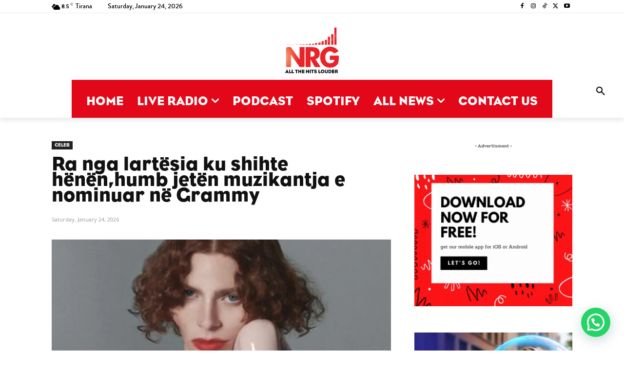

--- FILE ---
content_type: text/html; charset=UTF-8
request_url: https://radionrg.al/ra-nga-lartesia-ku-shihte-henenhumb-jeten-muzikantja-e-nominuar-ne-grammy/
body_size: 69481
content:
<!doctype html >
<!--[if IE 8]><html class="ie8" lang="en"> <![endif]-->
<!--[if IE 9]><html class="ie9" lang="en"> <![endif]-->
<!--[if gt IE 8]><!--><html dir="ltr" lang="en-US" prefix="og: https://ogp.me/ns#"> <!--<![endif]--><head><title>Ra nga lartësia ku shihte hënën,humb jetën muzikantja e nominuar në Grammy - ENERGY</title><meta charset="UTF-8" /><meta name="viewport" content="width=device-width, initial-scale=1.0"><link rel="pingback" href="https://radionrg.al/xmlrpc.php" /><meta name="description" content="Ka ndërruar jetë si pasojë e një incidenti fatal në Athinë dj Sophie Xeon, e njohur me emrin e artit si Sophie. 34-vjeçarja e muzikës pop eksperimental e nominuar për çmimet Grammy është rrëzuar nga një lartësi, ku ishte ngjitur për të parë hënën e plotë. Lindur në Glasgow, Sophie kishte bashkëpunuar me artistë të" /><meta name="robots" content="max-image-preview:large" /><meta name="author" content="NRG"/><link rel="canonical" href="https://radionrg.al/ra-nga-lartesia-ku-shihte-henenhumb-jeten-muzikantja-e-nominuar-ne-grammy/" /><meta name="generator" content="All in One SEO (AIOSEO) 4.9.3" /><meta property="og:locale" content="en_US" /><meta property="og:site_name" content="ENERGY - All The Hits Louder!" /><meta property="og:type" content="article" /><meta property="og:title" content="Ra nga lartësia ku shihte hënën,humb jetën muzikantja e nominuar në Grammy - ENERGY" /><meta property="og:description" content="Ka ndërruar jetë si pasojë e një incidenti fatal në Athinë dj Sophie Xeon, e njohur me emrin e artit si Sophie. 34-vjeçarja e muzikës pop eksperimental e nominuar për çmimet Grammy është rrëzuar nga një lartësi, ku ishte ngjitur për të parë hënën e plotë. Lindur në Glasgow, Sophie kishte bashkëpunuar me artistë të" /><meta property="og:url" content="https://radionrg.al/ra-nga-lartesia-ku-shihte-henenhumb-jeten-muzikantja-e-nominuar-ne-grammy/" /><meta property="og:image" content="https://radionrg.al/wp-content/uploads/2021/02/skynews-dj-sophie-transgressive_5255163.jpg" /><meta property="og:image:secure_url" content="https://radionrg.al/wp-content/uploads/2021/02/skynews-dj-sophie-transgressive_5255163.jpg" /><meta property="og:image:width" content="768" /><meta property="og:image:height" content="432" /><meta property="article:published_time" content="2021-02-02T11:51:28+00:00" /><meta property="article:modified_time" content="2021-02-02T11:49:04+00:00" /><meta property="article:publisher" content="https://www.facebook.com/nrgalbania" /><meta name="twitter:card" content="summary_large_image" /><meta name="twitter:site" content="@energyalbania" /><meta name="twitter:title" content="Ra nga lartësia ku shihte hënën,humb jetën muzikantja e nominuar në Grammy - ENERGY" /><meta name="twitter:description" content="Ka ndërruar jetë si pasojë e një incidenti fatal në Athinë dj Sophie Xeon, e njohur me emrin e artit si Sophie. 34-vjeçarja e muzikës pop eksperimental e nominuar për çmimet Grammy është rrëzuar nga një lartësi, ku ishte ngjitur për të parë hënën e plotë. Lindur në Glasgow, Sophie kishte bashkëpunuar me artistë të" /><meta name="twitter:creator" content="@energyalbania" /><meta name="twitter:image" content="https://radionrg.al/wp-content/uploads/2022/12/cropped-ENERGY-2022-GLASS-1.png" /> <script type="application/ld+json" class="aioseo-schema">{"@context":"https:\/\/schema.org","@graph":[{"@type":"BlogPosting","@id":"https:\/\/radionrg.al\/ra-nga-lartesia-ku-shihte-henenhumb-jeten-muzikantja-e-nominuar-ne-grammy\/#blogposting","name":"Ra nga lart\u00ebsia ku shihte h\u00ebn\u00ebn,humb jet\u00ebn muzikantja e nominuar n\u00eb Grammy - ENERGY","headline":"Ra nga lart\u00ebsia ku shihte h\u00ebn\u00ebn,humb jet\u00ebn muzikantja e nominuar n\u00eb Grammy","author":{"@id":"https:\/\/radionrg.al\/author\/nrg\/#author"},"publisher":{"@id":"https:\/\/radionrg.al\/#organization"},"image":{"@type":"ImageObject","url":"https:\/\/radionrg.al\/wp-content\/uploads\/2021\/02\/skynews-dj-sophie-transgressive_5255163.jpg","width":768,"height":432},"datePublished":"2021-02-02T12:51:28+01:00","dateModified":"2021-02-02T12:49:04+01:00","inLanguage":"en-US","mainEntityOfPage":{"@id":"https:\/\/radionrg.al\/ra-nga-lartesia-ku-shihte-henenhumb-jeten-muzikantja-e-nominuar-ne-grammy\/#webpage"},"isPartOf":{"@id":"https:\/\/radionrg.al\/ra-nga-lartesia-ku-shihte-henenhumb-jeten-muzikantja-e-nominuar-ne-grammy\/#webpage"},"articleSection":"Celeb, Charli XCX, GRAMMY, MADONNA, Sophie Xeon"},{"@type":"BreadcrumbList","@id":"https:\/\/radionrg.al\/ra-nga-lartesia-ku-shihte-henenhumb-jeten-muzikantja-e-nominuar-ne-grammy\/#breadcrumblist","itemListElement":[{"@type":"ListItem","@id":"https:\/\/radionrg.al#listItem","position":1,"name":"Home","item":"https:\/\/radionrg.al","nextItem":{"@type":"ListItem","@id":"https:\/\/radionrg.al\/category\/celebrities\/#listItem","name":"Celeb"}},{"@type":"ListItem","@id":"https:\/\/radionrg.al\/category\/celebrities\/#listItem","position":2,"name":"Celeb","item":"https:\/\/radionrg.al\/category\/celebrities\/","nextItem":{"@type":"ListItem","@id":"https:\/\/radionrg.al\/ra-nga-lartesia-ku-shihte-henenhumb-jeten-muzikantja-e-nominuar-ne-grammy\/#listItem","name":"Ra nga lart\u00ebsia ku shihte h\u00ebn\u00ebn,humb jet\u00ebn muzikantja e nominuar n\u00eb Grammy"},"previousItem":{"@type":"ListItem","@id":"https:\/\/radionrg.al#listItem","name":"Home"}},{"@type":"ListItem","@id":"https:\/\/radionrg.al\/ra-nga-lartesia-ku-shihte-henenhumb-jeten-muzikantja-e-nominuar-ne-grammy\/#listItem","position":3,"name":"Ra nga lart\u00ebsia ku shihte h\u00ebn\u00ebn,humb jet\u00ebn muzikantja e nominuar n\u00eb Grammy","previousItem":{"@type":"ListItem","@id":"https:\/\/radionrg.al\/category\/celebrities\/#listItem","name":"Celeb"}}]},{"@type":"Organization","@id":"https:\/\/radionrg.al\/#organization","name":"ENERGY","description":"All The Hits Louder!","url":"https:\/\/radionrg.al\/","logo":{"@type":"ImageObject","url":"https:\/\/radionrg.al\/wp-content\/uploads\/2022\/12\/cropped-ENERGY-2022-GLASS-1.png","@id":"https:\/\/radionrg.al\/ra-nga-lartesia-ku-shihte-henenhumb-jeten-muzikantja-e-nominuar-ne-grammy\/#organizationLogo"},"image":{"@id":"https:\/\/radionrg.al\/ra-nga-lartesia-ku-shihte-henenhumb-jeten-muzikantja-e-nominuar-ne-grammy\/#organizationLogo"},"sameAs":["https:\/\/www.facebook.com\/nrgalbania","https:\/\/x.com\/energyalbania","https:\/\/instagram.com\/energyalbania","https:\/\/tiktok.com\/@energyalbania","https:\/\/youtube.com\/nrgradioalbania"]},{"@type":"Person","@id":"https:\/\/radionrg.al\/author\/nrg\/#author","url":"https:\/\/radionrg.al\/author\/nrg\/","name":"NRG","image":{"@type":"ImageObject","@id":"https:\/\/radionrg.al\/ra-nga-lartesia-ku-shihte-henenhumb-jeten-muzikantja-e-nominuar-ne-grammy\/#authorImage","url":"https:\/\/radionrg.al\/wp-content\/litespeed\/avatar\/eb57ecd586a6a1515f8ee9c9eeaaa0e9.jpg?ver=1768983546","width":96,"height":96,"caption":"NRG"}},{"@type":"WebPage","@id":"https:\/\/radionrg.al\/ra-nga-lartesia-ku-shihte-henenhumb-jeten-muzikantja-e-nominuar-ne-grammy\/#webpage","url":"https:\/\/radionrg.al\/ra-nga-lartesia-ku-shihte-henenhumb-jeten-muzikantja-e-nominuar-ne-grammy\/","name":"Ra nga lart\u00ebsia ku shihte h\u00ebn\u00ebn,humb jet\u00ebn muzikantja e nominuar n\u00eb Grammy - ENERGY","description":"Ka nd\u00ebrruar jet\u00eb si pasoj\u00eb e nj\u00eb incidenti fatal n\u00eb Athin\u00eb dj Sophie Xeon, e njohur me emrin e artit si Sophie. 34-vje\u00e7arja e muzik\u00ebs pop eksperimental e nominuar p\u00ebr \u00e7mimet Grammy \u00ebsht\u00eb rr\u00ebzuar nga nj\u00eb lart\u00ebsi, ku ishte ngjitur p\u00ebr t\u00eb par\u00eb h\u00ebn\u00ebn e plot\u00eb. Lindur n\u00eb Glasgow, Sophie kishte bashk\u00ebpunuar me artist\u00eb t\u00eb","inLanguage":"en-US","isPartOf":{"@id":"https:\/\/radionrg.al\/#website"},"breadcrumb":{"@id":"https:\/\/radionrg.al\/ra-nga-lartesia-ku-shihte-henenhumb-jeten-muzikantja-e-nominuar-ne-grammy\/#breadcrumblist"},"author":{"@id":"https:\/\/radionrg.al\/author\/nrg\/#author"},"creator":{"@id":"https:\/\/radionrg.al\/author\/nrg\/#author"},"image":{"@type":"ImageObject","url":"https:\/\/radionrg.al\/wp-content\/uploads\/2021\/02\/skynews-dj-sophie-transgressive_5255163.jpg","@id":"https:\/\/radionrg.al\/ra-nga-lartesia-ku-shihte-henenhumb-jeten-muzikantja-e-nominuar-ne-grammy\/#mainImage","width":768,"height":432},"primaryImageOfPage":{"@id":"https:\/\/radionrg.al\/ra-nga-lartesia-ku-shihte-henenhumb-jeten-muzikantja-e-nominuar-ne-grammy\/#mainImage"},"datePublished":"2021-02-02T12:51:28+01:00","dateModified":"2021-02-02T12:49:04+01:00"},{"@type":"WebSite","@id":"https:\/\/radionrg.al\/#website","url":"https:\/\/radionrg.al\/","name":"ENERGY","description":"All The Hits Louder!","inLanguage":"en-US","publisher":{"@id":"https:\/\/radionrg.al\/#organization"}}]}</script> <link rel="icon" type="image/png" href="https://radionrg.al/wp-content/uploads/2022/08/NRG2022RT-150x150.png"><link rel='dns-prefetch' href='//www.googletagmanager.com' /><link rel='dns-prefetch' href='//fonts.googleapis.com' /><link rel="alternate" type="application/rss+xml" title="ENERGY &raquo; Feed" href="https://radionrg.al/feed/" /><link rel="alternate" type="application/rss+xml" title="ENERGY &raquo; Comments Feed" href="https://radionrg.al/comments/feed/" /><link rel="alternate" title="oEmbed (JSON)" type="application/json+oembed" href="https://radionrg.al/wp-json/oembed/1.0/embed?url=https%3A%2F%2Fradionrg.al%2Fra-nga-lartesia-ku-shihte-henenhumb-jeten-muzikantja-e-nominuar-ne-grammy%2F" /><link rel="alternate" title="oEmbed (XML)" type="text/xml+oembed" href="https://radionrg.al/wp-json/oembed/1.0/embed?url=https%3A%2F%2Fradionrg.al%2Fra-nga-lartesia-ku-shihte-henenhumb-jeten-muzikantja-e-nominuar-ne-grammy%2F&#038;format=xml" />
<script id="radio-ready" src="[data-uri]" defer></script> <style id='wp-img-auto-sizes-contain-inline-css' type='text/css'>img:is([sizes=auto i],[sizes^="auto," i]){contain-intrinsic-size:3000px 1500px}
/*# sourceURL=wp-img-auto-sizes-contain-inline-css */</style><link data-optimized="1" rel='stylesheet' id='wp-block-library-css' href='https://radionrg.al/wp-content/litespeed/css/178c4235f4a668c8fcc87d4f39d93b40.css?ver=93b40' type='text/css' media='all' /><style id='global-styles-inline-css' type='text/css'>:root{--wp--preset--aspect-ratio--square: 1;--wp--preset--aspect-ratio--4-3: 4/3;--wp--preset--aspect-ratio--3-4: 3/4;--wp--preset--aspect-ratio--3-2: 3/2;--wp--preset--aspect-ratio--2-3: 2/3;--wp--preset--aspect-ratio--16-9: 16/9;--wp--preset--aspect-ratio--9-16: 9/16;--wp--preset--color--black: #000000;--wp--preset--color--cyan-bluish-gray: #abb8c3;--wp--preset--color--white: #ffffff;--wp--preset--color--pale-pink: #f78da7;--wp--preset--color--vivid-red: #cf2e2e;--wp--preset--color--luminous-vivid-orange: #ff6900;--wp--preset--color--luminous-vivid-amber: #fcb900;--wp--preset--color--light-green-cyan: #7bdcb5;--wp--preset--color--vivid-green-cyan: #00d084;--wp--preset--color--pale-cyan-blue: #8ed1fc;--wp--preset--color--vivid-cyan-blue: #0693e3;--wp--preset--color--vivid-purple: #9b51e0;--wp--preset--gradient--vivid-cyan-blue-to-vivid-purple: linear-gradient(135deg,rgb(6,147,227) 0%,rgb(155,81,224) 100%);--wp--preset--gradient--light-green-cyan-to-vivid-green-cyan: linear-gradient(135deg,rgb(122,220,180) 0%,rgb(0,208,130) 100%);--wp--preset--gradient--luminous-vivid-amber-to-luminous-vivid-orange: linear-gradient(135deg,rgb(252,185,0) 0%,rgb(255,105,0) 100%);--wp--preset--gradient--luminous-vivid-orange-to-vivid-red: linear-gradient(135deg,rgb(255,105,0) 0%,rgb(207,46,46) 100%);--wp--preset--gradient--very-light-gray-to-cyan-bluish-gray: linear-gradient(135deg,rgb(238,238,238) 0%,rgb(169,184,195) 100%);--wp--preset--gradient--cool-to-warm-spectrum: linear-gradient(135deg,rgb(74,234,220) 0%,rgb(151,120,209) 20%,rgb(207,42,186) 40%,rgb(238,44,130) 60%,rgb(251,105,98) 80%,rgb(254,248,76) 100%);--wp--preset--gradient--blush-light-purple: linear-gradient(135deg,rgb(255,206,236) 0%,rgb(152,150,240) 100%);--wp--preset--gradient--blush-bordeaux: linear-gradient(135deg,rgb(254,205,165) 0%,rgb(254,45,45) 50%,rgb(107,0,62) 100%);--wp--preset--gradient--luminous-dusk: linear-gradient(135deg,rgb(255,203,112) 0%,rgb(199,81,192) 50%,rgb(65,88,208) 100%);--wp--preset--gradient--pale-ocean: linear-gradient(135deg,rgb(255,245,203) 0%,rgb(182,227,212) 50%,rgb(51,167,181) 100%);--wp--preset--gradient--electric-grass: linear-gradient(135deg,rgb(202,248,128) 0%,rgb(113,206,126) 100%);--wp--preset--gradient--midnight: linear-gradient(135deg,rgb(2,3,129) 0%,rgb(40,116,252) 100%);--wp--preset--font-size--small: 11px;--wp--preset--font-size--medium: 20px;--wp--preset--font-size--large: 32px;--wp--preset--font-size--x-large: 42px;--wp--preset--font-size--regular: 15px;--wp--preset--font-size--larger: 50px;--wp--preset--spacing--20: 0.44rem;--wp--preset--spacing--30: 0.67rem;--wp--preset--spacing--40: 1rem;--wp--preset--spacing--50: 1.5rem;--wp--preset--spacing--60: 2.25rem;--wp--preset--spacing--70: 3.38rem;--wp--preset--spacing--80: 5.06rem;--wp--preset--shadow--natural: 6px 6px 9px rgba(0, 0, 0, 0.2);--wp--preset--shadow--deep: 12px 12px 50px rgba(0, 0, 0, 0.4);--wp--preset--shadow--sharp: 6px 6px 0px rgba(0, 0, 0, 0.2);--wp--preset--shadow--outlined: 6px 6px 0px -3px rgb(255, 255, 255), 6px 6px rgb(0, 0, 0);--wp--preset--shadow--crisp: 6px 6px 0px rgb(0, 0, 0);}:where(.is-layout-flex){gap: 0.5em;}:where(.is-layout-grid){gap: 0.5em;}body .is-layout-flex{display: flex;}.is-layout-flex{flex-wrap: wrap;align-items: center;}.is-layout-flex > :is(*, div){margin: 0;}body .is-layout-grid{display: grid;}.is-layout-grid > :is(*, div){margin: 0;}:where(.wp-block-columns.is-layout-flex){gap: 2em;}:where(.wp-block-columns.is-layout-grid){gap: 2em;}:where(.wp-block-post-template.is-layout-flex){gap: 1.25em;}:where(.wp-block-post-template.is-layout-grid){gap: 1.25em;}.has-black-color{color: var(--wp--preset--color--black) !important;}.has-cyan-bluish-gray-color{color: var(--wp--preset--color--cyan-bluish-gray) !important;}.has-white-color{color: var(--wp--preset--color--white) !important;}.has-pale-pink-color{color: var(--wp--preset--color--pale-pink) !important;}.has-vivid-red-color{color: var(--wp--preset--color--vivid-red) !important;}.has-luminous-vivid-orange-color{color: var(--wp--preset--color--luminous-vivid-orange) !important;}.has-luminous-vivid-amber-color{color: var(--wp--preset--color--luminous-vivid-amber) !important;}.has-light-green-cyan-color{color: var(--wp--preset--color--light-green-cyan) !important;}.has-vivid-green-cyan-color{color: var(--wp--preset--color--vivid-green-cyan) !important;}.has-pale-cyan-blue-color{color: var(--wp--preset--color--pale-cyan-blue) !important;}.has-vivid-cyan-blue-color{color: var(--wp--preset--color--vivid-cyan-blue) !important;}.has-vivid-purple-color{color: var(--wp--preset--color--vivid-purple) !important;}.has-black-background-color{background-color: var(--wp--preset--color--black) !important;}.has-cyan-bluish-gray-background-color{background-color: var(--wp--preset--color--cyan-bluish-gray) !important;}.has-white-background-color{background-color: var(--wp--preset--color--white) !important;}.has-pale-pink-background-color{background-color: var(--wp--preset--color--pale-pink) !important;}.has-vivid-red-background-color{background-color: var(--wp--preset--color--vivid-red) !important;}.has-luminous-vivid-orange-background-color{background-color: var(--wp--preset--color--luminous-vivid-orange) !important;}.has-luminous-vivid-amber-background-color{background-color: var(--wp--preset--color--luminous-vivid-amber) !important;}.has-light-green-cyan-background-color{background-color: var(--wp--preset--color--light-green-cyan) !important;}.has-vivid-green-cyan-background-color{background-color: var(--wp--preset--color--vivid-green-cyan) !important;}.has-pale-cyan-blue-background-color{background-color: var(--wp--preset--color--pale-cyan-blue) !important;}.has-vivid-cyan-blue-background-color{background-color: var(--wp--preset--color--vivid-cyan-blue) !important;}.has-vivid-purple-background-color{background-color: var(--wp--preset--color--vivid-purple) !important;}.has-black-border-color{border-color: var(--wp--preset--color--black) !important;}.has-cyan-bluish-gray-border-color{border-color: var(--wp--preset--color--cyan-bluish-gray) !important;}.has-white-border-color{border-color: var(--wp--preset--color--white) !important;}.has-pale-pink-border-color{border-color: var(--wp--preset--color--pale-pink) !important;}.has-vivid-red-border-color{border-color: var(--wp--preset--color--vivid-red) !important;}.has-luminous-vivid-orange-border-color{border-color: var(--wp--preset--color--luminous-vivid-orange) !important;}.has-luminous-vivid-amber-border-color{border-color: var(--wp--preset--color--luminous-vivid-amber) !important;}.has-light-green-cyan-border-color{border-color: var(--wp--preset--color--light-green-cyan) !important;}.has-vivid-green-cyan-border-color{border-color: var(--wp--preset--color--vivid-green-cyan) !important;}.has-pale-cyan-blue-border-color{border-color: var(--wp--preset--color--pale-cyan-blue) !important;}.has-vivid-cyan-blue-border-color{border-color: var(--wp--preset--color--vivid-cyan-blue) !important;}.has-vivid-purple-border-color{border-color: var(--wp--preset--color--vivid-purple) !important;}.has-vivid-cyan-blue-to-vivid-purple-gradient-background{background: var(--wp--preset--gradient--vivid-cyan-blue-to-vivid-purple) !important;}.has-light-green-cyan-to-vivid-green-cyan-gradient-background{background: var(--wp--preset--gradient--light-green-cyan-to-vivid-green-cyan) !important;}.has-luminous-vivid-amber-to-luminous-vivid-orange-gradient-background{background: var(--wp--preset--gradient--luminous-vivid-amber-to-luminous-vivid-orange) !important;}.has-luminous-vivid-orange-to-vivid-red-gradient-background{background: var(--wp--preset--gradient--luminous-vivid-orange-to-vivid-red) !important;}.has-very-light-gray-to-cyan-bluish-gray-gradient-background{background: var(--wp--preset--gradient--very-light-gray-to-cyan-bluish-gray) !important;}.has-cool-to-warm-spectrum-gradient-background{background: var(--wp--preset--gradient--cool-to-warm-spectrum) !important;}.has-blush-light-purple-gradient-background{background: var(--wp--preset--gradient--blush-light-purple) !important;}.has-blush-bordeaux-gradient-background{background: var(--wp--preset--gradient--blush-bordeaux) !important;}.has-luminous-dusk-gradient-background{background: var(--wp--preset--gradient--luminous-dusk) !important;}.has-pale-ocean-gradient-background{background: var(--wp--preset--gradient--pale-ocean) !important;}.has-electric-grass-gradient-background{background: var(--wp--preset--gradient--electric-grass) !important;}.has-midnight-gradient-background{background: var(--wp--preset--gradient--midnight) !important;}.has-small-font-size{font-size: var(--wp--preset--font-size--small) !important;}.has-medium-font-size{font-size: var(--wp--preset--font-size--medium) !important;}.has-large-font-size{font-size: var(--wp--preset--font-size--large) !important;}.has-x-large-font-size{font-size: var(--wp--preset--font-size--x-large) !important;}
/*# sourceURL=global-styles-inline-css */</style><style id='classic-theme-styles-inline-css' type='text/css'>/*! This file is auto-generated */
.wp-block-button__link{color:#fff;background-color:#32373c;border-radius:9999px;box-shadow:none;text-decoration:none;padding:calc(.667em + 2px) calc(1.333em + 2px);font-size:1.125em}.wp-block-file__button{background:#32373c;color:#fff;text-decoration:none}
/*# sourceURL=/wp-includes/css/classic-themes.min.css */</style><link data-optimized="1" rel='stylesheet' id='td-plugin-multi-purpose-css' href='https://radionrg.al/wp-content/litespeed/css/016d791e85585e11a9c917e22bc8c59f.css?ver=8c59f' type='text/css' media='all' /><link rel='stylesheet' id='google-fonts-style-css' href='https://fonts.googleapis.com/css?family=Source+Sans+Pro%3A400%2C700%2C800%2C900%7CLato%3A400%2C700%2C800%2C900%7COpen+Sans%3A400%2C600%2C700%2C800%2C900%7CRoboto%3A400%2C600%2C700%2C800%2C900%7CGelasio%3A400&#038;display=swap&#038;ver=12.7.4' type='text/css' media='all' /><link data-optimized="1" rel='stylesheet' id='td-theme-css' href='https://radionrg.al/wp-content/litespeed/css/27e053ac0abaf262f11dce95ab4c3ce8.css?ver=c3ce8' type='text/css' media='all' /><link data-optimized="1" rel='stylesheet' id='td-theme-child-css' href='https://radionrg.al/wp-content/litespeed/css/c17f6879060d999c596c9c6db9e505e3.css?ver=505e3' type='text/css' media='all' /><link data-optimized="1" rel='stylesheet' id='td-legacy-framework-front-style-css' href='https://radionrg.al/wp-content/litespeed/css/7a9cd5ef810a4487af5a19d02c914b0f.css?ver=14b0f' type='text/css' media='all' /><link data-optimized="1" rel='stylesheet' id='td-standard-pack-framework-front-style-css' href='https://radionrg.al/wp-content/litespeed/css/841bdb3954b8321c9aa335a629fe050d.css?ver=e050d' type='text/css' media='all' /><link data-optimized="1" rel='stylesheet' id='tdb_style_cloud_templates_front-css' href='https://radionrg.al/wp-content/litespeed/css/7562734be5365861faa3183e2019bde3.css?ver=9bde3' type='text/css' media='all' /> <script type="text/javascript" src="https://radionrg.al/wp-includes/js/jquery/jquery.min.js" id="jquery-core-js"></script> <script data-optimized="1" type="text/javascript" src="https://radionrg.al/wp-content/litespeed/js/1acd67d2b66747b03420756fc6b2428b.js?ver=2428b" id="jquery-migrate-js" defer data-deferred="1"></script> <script data-optimized="1" type="text/javascript" src="https://radionrg.al/wp-content/litespeed/js/cc7069f288ca889bc820e2062b2191d3.js?ver=191d3" id="tp-tools-js" defer data-deferred="1"></script> <script data-optimized="1" type="text/javascript" src="https://radionrg.al/wp-content/litespeed/js/c87c1f4318e849b94f9077813c2dec5e.js?ver=dec5e" id="revmin-js" defer data-deferred="1"></script> <script type="text/javascript" id="advanced-ads-advanced-js-js-extra" src="[data-uri]" defer></script> <script data-optimized="1" type="text/javascript" src="https://radionrg.al/wp-content/litespeed/js/3a37f68fc8c39c4ff8166d658d931683.js?ver=31683" id="advanced-ads-advanced-js-js" defer data-deferred="1"></script> 
 <script type="text/javascript" src="https://www.googletagmanager.com/gtag/js?id=GT-MJMGQ6L" id="google_gtagjs-js" defer data-deferred="1"></script> <script type="text/javascript" id="google_gtagjs-js-after" src="[data-uri]" defer></script> <link rel="https://api.w.org/" href="https://radionrg.al/wp-json/" /><link rel="alternate" title="JSON" type="application/json" href="https://radionrg.al/wp-json/wp/v2/posts/73474" /><link rel="EditURI" type="application/rsd+xml" title="RSD" href="https://radionrg.al/xmlrpc.php?rsd" /><meta name="generator" content="WordPress 6.9" /><link rel='shortlink' href='https://radionrg.al/?p=73474' /><meta name="generator" content="Site Kit by Google 1.170.0" /><meta name="onesignal-plugin" content="wordpress-3.8.0"> <script src="https://cdn.onesignal.com/sdks/web/v16/OneSignalSDK.page.js" defer></script> <script src="[data-uri]" defer></script> <script src="[data-uri]" defer></script> <style id="tdb-global-fonts">:root{--global-font-1:Brandon Bold;--global-font-2:Brandon Medium;}</style><meta name="generator" content="Powered by Slider Revolution 6.7.38 - responsive, Mobile-Friendly Slider Plugin for WordPress with comfortable drag and drop interface." /> <script type="text/javascript" id="td-generated-header-js" src="[data-uri]" defer></script> <link rel="icon" href="https://radionrg.al/wp-content/uploads/2022/12/cropped-ENERGY-2022-GLASS-1-1-32x32.jpg" sizes="32x32" /><link rel="icon" href="https://radionrg.al/wp-content/uploads/2022/12/cropped-ENERGY-2022-GLASS-1-1-192x192.jpg" sizes="192x192" /><link rel="apple-touch-icon" href="https://radionrg.al/wp-content/uploads/2022/12/cropped-ENERGY-2022-GLASS-1-1-180x180.jpg" /><meta name="msapplication-TileImage" content="https://radionrg.al/wp-content/uploads/2022/12/cropped-ENERGY-2022-GLASS-1-1-270x270.jpg" /> <script src="[data-uri]" defer></script> <link data-optimized="1" rel='stylesheet' id='joinchat-css' href='https://radionrg.al/wp-content/litespeed/css/f34da59a487dbd85be8c55fcb539fa2b.css?ver=9fa2b' type='text/css' media='all' /><link data-optimized="1" rel='stylesheet' id='rs-plugin-settings-css' href='https://radionrg.al/wp-content/litespeed/css/9c06c2bf830bdcb515d280c6c987cee3.css?ver=7cee3' type='text/css' media='all' /><style id='rs-plugin-settings-inline-css' type='text/css'>.tp-caption a{color:#ff7302;text-shadow:none;-webkit-transition:all 0.2s ease-out;-moz-transition:all 0.2s ease-out;-o-transition:all 0.2s ease-out;-ms-transition:all 0.2s ease-out}.tp-caption a:hover{color:#ffa902}.tp-caption a{color:#ff7302;text-shadow:none;-webkit-transition:all 0.2s ease-out;-moz-transition:all 0.2s ease-out;-o-transition:all 0.2s ease-out;-ms-transition:all 0.2s ease-out}.tp-caption a:hover{color:#ffa902}
/*# sourceURL=rs-plugin-settings-inline-css */</style><style id="td-inline-css-aggregated">@media (max-width:767px){.td-header-desktop-wrap{display:none}}@media (min-width:767px){.td-header-mobile-wrap{display:none}}:root{--today-news-dark-bg:#000000;--today-news-accent:#CE0000;--today-news-white:#FFFFFF;--today-news-white-transparent:rgba(255,255,255,0.75);--today-news-white-transparent2:rgba(255,255,255,0.1);--today-news-dark-gray:#222222;--today-news-light-gray:#d8d8d8;--amsonia-primary-color:#366BD9;--amsonia-accent-color:#6D9AF8;--amsonia-dark:#060E2F;--amsonia-white:#FFFFFF;--amsonia-off-white:#eaecf8;--amsonia-gray:#9191A1;--amsonia-dark-blue:#354792}@font-face{font-family:"Brandon Bold";src:local("Brandon Bold"),url("/wp-content/Fonts/brandonbold.woff2") format("woff");font-display:swap}@font-face{font-family:"Brandon Medium";src:local("Brandon Medium"),url("/wp-content/Fonts/brandonmedium.woff2") format("woff");font-display:swap}@font-face{font-family:"EAGLE BOOK";src:local("EAGLE BOOK"),url("/wp-content/Fonts/Eagle Book.woff") format("woff");font-display:swap}ul.sf-menu>.menu-item>a{font-family:EAGLE BOOK;font-size:24px;font-weight:normal;text-transform:uppercase}.sf-menu ul .menu-item a{text-transform:uppercase}.td-mobile-content .td-mobile-main-menu>li>a{font-family:EAGLE BOOK;font-weight:900;text-transform:uppercase}.td-mobile-content .sub-menu a{font-family:EAGLE BOOK;font-weight:bold;text-transform:uppercase}#td-mobile-nav,#td-mobile-nav .wpb_button,.td-search-wrap-mob{font-family:"Source Sans Pro"}.td-page-title,.td-category-title-holder .td-page-title{font-family:EAGLE BOOK}.td-page-content h1,.wpb_text_column h1{text-transform:uppercase}.white-popup-block,.white-popup-block .wpb_button{font-family:EAGLE BOOK}:root{--td_theme_color:#000000;--td_slider_text:rgba(0,0,0,0.7);--td_mobile_menu_color:#ffffff;--td_mobile_icons_color:#000000;--td_mobile_gradient_one_mob:#e20819;--td_mobile_gradient_two_mob:#e20819;--td_mobile_text_active_color:#ffffff;--td_mobile_button_color_mob:#e20819}@font-face{font-family:"Brandon Bold";src:local("Brandon Bold"),url("/wp-content/Fonts/brandonbold.woff2") format("woff");font-display:swap}@font-face{font-family:"Brandon Medium";src:local("Brandon Medium"),url("/wp-content/Fonts/brandonmedium.woff2") format("woff");font-display:swap}@font-face{font-family:"EAGLE BOOK";src:local("EAGLE BOOK"),url("/wp-content/Fonts/Eagle Book.woff") format("woff");font-display:swap}.td-header-style-12 .td-header-menu-wrap-full,.td-header-style-12 .td-affix,.td-grid-style-1.td-hover-1 .td-big-grid-post:hover .td-post-category,.td-grid-style-5.td-hover-1 .td-big-grid-post:hover .td-post-category,.td_category_template_3 .td-current-sub-category,.td_category_template_8 .td-category-header .td-category a.td-current-sub-category,.td_category_template_4 .td-category-siblings .td-category a:hover,.td_block_big_grid_9.td-grid-style-1 .td-post-category,.td_block_big_grid_9.td-grid-style-5 .td-post-category,.td-grid-style-6.td-hover-1 .td-module-thumb:after,.tdm-menu-active-style5 .td-header-menu-wrap .sf-menu>.current-menu-item>a,.tdm-menu-active-style5 .td-header-menu-wrap .sf-menu>.current-menu-ancestor>a,.tdm-menu-active-style5 .td-header-menu-wrap .sf-menu>.current-category-ancestor>a,.tdm-menu-active-style5 .td-header-menu-wrap .sf-menu>li>a:hover,.tdm-menu-active-style5 .td-header-menu-wrap .sf-menu>.sfHover>a{background-color:#000000}.td_mega_menu_sub_cats .cur-sub-cat,.td-mega-span h3 a:hover,.td_mod_mega_menu:hover .entry-title a,.header-search-wrap .result-msg a:hover,.td-header-top-menu .td-drop-down-search .td_module_wrap:hover .entry-title a,.td-header-top-menu .td-icon-search:hover,.td-header-wrap .result-msg a:hover,.top-header-menu li a:hover,.top-header-menu .current-menu-item>a,.top-header-menu .current-menu-ancestor>a,.top-header-menu .current-category-ancestor>a,.td-social-icon-wrap>a:hover,.td-header-sp-top-widget .td-social-icon-wrap a:hover,.td_mod_related_posts:hover h3>a,.td-post-template-11 .td-related-title .td-related-left:hover,.td-post-template-11 .td-related-title .td-related-right:hover,.td-post-template-11 .td-related-title .td-cur-simple-item,.td-post-template-11 .td_block_related_posts .td-next-prev-wrap a:hover,.td-category-header .td-pulldown-category-filter-link:hover,.td-category-siblings .td-subcat-dropdown a:hover,.td-category-siblings .td-subcat-dropdown a.td-current-sub-category,.footer-text-wrap .footer-email-wrap a,.footer-social-wrap a:hover,.td_module_17 .td-read-more a:hover,.td_module_18 .td-read-more a:hover,.td_module_19 .td-post-author-name a:hover,.td-pulldown-syle-2 .td-subcat-dropdown:hover .td-subcat-more span,.td-pulldown-syle-2 .td-subcat-dropdown:hover .td-subcat-more i,.td-pulldown-syle-3 .td-subcat-dropdown:hover .td-subcat-more span,.td-pulldown-syle-3 .td-subcat-dropdown:hover .td-subcat-more i,.tdm-menu-active-style3 .tdm-header.td-header-wrap .sf-menu>.current-category-ancestor>a,.tdm-menu-active-style3 .tdm-header.td-header-wrap .sf-menu>.current-menu-ancestor>a,.tdm-menu-active-style3 .tdm-header.td-header-wrap .sf-menu>.current-menu-item>a,.tdm-menu-active-style3 .tdm-header.td-header-wrap .sf-menu>.sfHover>a,.tdm-menu-active-style3 .tdm-header.td-header-wrap .sf-menu>li>a:hover{color:#000000}.td-mega-menu-page .wpb_content_element ul li a:hover,.td-theme-wrap .td-aj-search-results .td_module_wrap:hover .entry-title a,.td-theme-wrap .header-search-wrap .result-msg a:hover{color:#000000!important}.td_category_template_8 .td-category-header .td-category a.td-current-sub-category,.td_category_template_4 .td-category-siblings .td-category a:hover,.tdm-menu-active-style4 .tdm-header .sf-menu>.current-menu-item>a,.tdm-menu-active-style4 .tdm-header .sf-menu>.current-menu-ancestor>a,.tdm-menu-active-style4 .tdm-header .sf-menu>.current-category-ancestor>a,.tdm-menu-active-style4 .tdm-header .sf-menu>li>a:hover,.tdm-menu-active-style4 .tdm-header .sf-menu>.sfHover>a{border-color:#000000}.sf-menu>.current-menu-item>a:after,.sf-menu>.current-menu-ancestor>a:after,.sf-menu>.current-category-ancestor>a:after,.sf-menu>li:hover>a:after,.sf-menu>.sfHover>a:after,.td_block_mega_menu .td-next-prev-wrap a:hover,.td-mega-span .td-post-category:hover,.td-header-wrap .black-menu .sf-menu>li>a:hover,.td-header-wrap .black-menu .sf-menu>.current-menu-ancestor>a,.td-header-wrap .black-menu .sf-menu>.sfHover>a,.td-header-wrap .black-menu .sf-menu>.current-menu-item>a,.td-header-wrap .black-menu .sf-menu>.current-menu-ancestor>a,.td-header-wrap .black-menu .sf-menu>.current-category-ancestor>a,.tdm-menu-active-style5 .tdm-header .td-header-menu-wrap .sf-menu>.current-menu-item>a,.tdm-menu-active-style5 .tdm-header .td-header-menu-wrap .sf-menu>.current-menu-ancestor>a,.tdm-menu-active-style5 .tdm-header .td-header-menu-wrap .sf-menu>.current-category-ancestor>a,.tdm-menu-active-style5 .tdm-header .td-header-menu-wrap .sf-menu>li>a:hover,.tdm-menu-active-style5 .tdm-header .td-header-menu-wrap .sf-menu>.sfHover>a{background-color:#ffffff}.td_block_mega_menu .td-next-prev-wrap a:hover,.tdm-menu-active-style4 .tdm-header .sf-menu>.current-menu-item>a,.tdm-menu-active-style4 .tdm-header .sf-menu>.current-menu-ancestor>a,.tdm-menu-active-style4 .tdm-header .sf-menu>.current-category-ancestor>a,.tdm-menu-active-style4 .tdm-header .sf-menu>li>a:hover,.tdm-menu-active-style4 .tdm-header .sf-menu>.sfHover>a{border-color:#ffffff}.header-search-wrap .td-drop-down-search:before{border-color:transparent transparent #ffffff transparent}.td_mega_menu_sub_cats .cur-sub-cat,.td_mod_mega_menu:hover .entry-title a,.td-theme-wrap .sf-menu ul .td-menu-item>a:hover,.td-theme-wrap .sf-menu ul .sfHover>a,.td-theme-wrap .sf-menu ul .current-menu-ancestor>a,.td-theme-wrap .sf-menu ul .current-category-ancestor>a,.td-theme-wrap .sf-menu ul .current-menu-item>a,.tdm-menu-active-style3 .tdm-header.td-header-wrap .sf-menu>.current-menu-item>a,.tdm-menu-active-style3 .tdm-header.td-header-wrap .sf-menu>.current-menu-ancestor>a,.tdm-menu-active-style3 .tdm-header.td-header-wrap .sf-menu>.current-category-ancestor>a,.tdm-menu-active-style3 .tdm-header.td-header-wrap .sf-menu>li>a:hover,.tdm-menu-active-style3 .tdm-header.td-header-wrap .sf-menu>.sfHover>a{color:#ffffff}.td-header-wrap .td-header-menu-wrap .sf-menu>li>a,.td-header-wrap .td-header-menu-social .td-social-icon-wrap a,.td-header-style-4 .td-header-menu-social .td-social-icon-wrap i,.td-header-style-5 .td-header-menu-social .td-social-icon-wrap i,.td-header-style-6 .td-header-menu-social .td-social-icon-wrap i,.td-header-style-12 .td-header-menu-social .td-social-icon-wrap i,.td-header-wrap .header-search-wrap #td-header-search-button .td-icon-search{color:#000000}.td-header-wrap .td-header-menu-social+.td-search-wrapper #td-header-search-button:before{background-color:#000000}ul.sf-menu>.td-menu-item>a,.td-theme-wrap .td-header-menu-social{font-family:EAGLE BOOK;font-size:24px;font-weight:normal;text-transform:uppercase}.sf-menu ul .td-menu-item a{text-transform:uppercase}.td-theme-wrap .td_mod_mega_menu:hover .entry-title a,.td-theme-wrap .sf-menu .td_mega_menu_sub_cats .cur-sub-cat{color:#e20819}.td-theme-wrap .sf-menu .td-mega-menu .td-post-category:hover,.td-theme-wrap .td-mega-menu .td-next-prev-wrap a:hover{background-color:#e20819}.td-theme-wrap .td-mega-menu .td-next-prev-wrap a:hover{border-color:#e20819}.td-theme-wrap .header-search-wrap .td-drop-down-search .btn:hover,.td-theme-wrap .td-aj-search-results .td_module_wrap:hover .entry-title a,.td-theme-wrap .header-search-wrap .result-msg a:hover{color:#e20819!important}.td-theme-wrap .sf-menu .td-normal-menu .td-menu-item>a:hover,.td-theme-wrap .sf-menu .td-normal-menu .sfHover>a,.td-theme-wrap .sf-menu .td-normal-menu .current-menu-ancestor>a,.td-theme-wrap .sf-menu .td-normal-menu .current-category-ancestor>a,.td-theme-wrap .sf-menu .td-normal-menu .current-menu-item>a{color:#e20819}.td-footer-wrapper,.td-footer-wrapper .td_block_template_7 .td-block-title>*,.td-footer-wrapper .td_block_template_17 .td-block-title,.td-footer-wrapper .td-block-title-wrap .td-wrapper-pulldown-filter{background-color:#e20819}.td-post-content h1,.td-post-content h2,.td-post-content h3,.td-post-content h4,.td-post-content h5,.td-post-content h6{color:#e20819}.block-title>span,.block-title>a,.widgettitle,body .td-trending-now-title,.wpb_tabs li a,.vc_tta-container .vc_tta-color-grey.vc_tta-tabs-position-top.vc_tta-style-classic .vc_tta-tabs-container .vc_tta-tab>a,.td-theme-wrap .td-related-title a,.woocommerce div.product .woocommerce-tabs ul.tabs li a,.woocommerce .product .products h2:not(.woocommerce-loop-product__title),.td-theme-wrap .td-block-title{font-family:EAGLE BOOK;font-weight:normal;text-transform:uppercase}.td_module_wrap .td-post-author-name a{font-family:EAGLE BOOK}.td-post-date .entry-date{font-family:EAGLE BOOK}.td-big-grid-meta .td-post-category,.td_module_wrap .td-post-category,.td-module-image .td-post-category{font-family:EAGLE BOOK}.top-header-menu>li>a,.td-weather-top-widget .td-weather-now .td-big-degrees,.td-weather-top-widget .td-weather-header .td-weather-city,.td-header-sp-top-menu .td_data_time{font-size:15px;font-weight:bold}.td_mod_mega_menu .item-details a{text-transform:uppercase}.td-subcat-filter .td-subcat-dropdown a,.td-subcat-filter .td-subcat-list a,.td-subcat-filter .td-subcat-dropdown span{font-family:EAGLE BOOK}.td-excerpt,.td_module_14 .td-excerpt{font-size:16px}.td-theme-slider.iosSlider-col-2 .td-module-title{text-transform:uppercase}.td-theme-slider.iosSlider-col-3 .td-module-title{text-transform:uppercase}.homepage-post .td-post-template-8 .td-post-header .entry-title{text-transform:uppercase}.td_module_wrap .td-module-title{font-family:Brandon Medium}.td_block_trending_now .entry-title{text-transform:uppercase}.td_module_mx1 .td-module-title{text-transform:uppercase}.td_module_mx2 .td-module-title{text-transform:uppercase}.td_module_mx3 .td-module-title{text-transform:uppercase}.td_module_mx4 .td-module-title{text-transform:uppercase}.td_module_mx5 .td-module-title{text-transform:uppercase}.td_module_mx6 .td-module-title{text-transform:uppercase}.td_module_mx7 .td-module-title{text-transform:uppercase}.td_module_mx8 .td-module-title{text-transform:uppercase}.td_module_mx9 .td-module-title{text-transform:uppercase}.td_module_mx10 .td-module-title{text-transform:uppercase}.td_module_mx11 .td-module-title{text-transform:uppercase}.td_module_mx12 .td-module-title{text-transform:uppercase}.td_module_mx13 .td-module-title{text-transform:uppercase}.td_module_mx14 .td-module-title{text-transform:uppercase}.td_module_mx15 .td-module-title{text-transform:uppercase}.td_module_mx16 .td-module-title{text-transform:uppercase}.td_module_mx17 .td-module-title{text-transform:uppercase}.td_module_mx19 .td-module-title{text-transform:uppercase}.td_module_mx20 .td-module-title{text-transform:uppercase}.td_module_mx21 .td-module-title{text-transform:uppercase}.td_module_mx22 .td-module-title{text-transform:uppercase}.td_module_mx23 .td-module-title{text-transform:uppercase}.td_module_mx24 .td-module-title{text-transform:uppercase}.td_module_mx25 .td-module-title{text-transform:uppercase}.td_module_mx26 .td-module-title{text-transform:uppercase}.td-big-grid-post.td-big-thumb .td-big-grid-meta,.td-big-thumb .td-big-grid-meta .entry-title{text-transform:uppercase}.td-big-grid-post.td-medium-thumb .td-big-grid-meta,.td-medium-thumb .td-big-grid-meta .entry-title{text-transform:uppercase}.td-big-grid-post.td-small-thumb .td-big-grid-meta,.td-small-thumb .td-big-grid-meta .entry-title{text-transform:uppercase}.td-big-grid-post.td-tiny-thumb .td-big-grid-meta,.td-tiny-thumb .td-big-grid-meta .entry-title{text-transform:uppercase}.post .td-post-header .entry-title{font-family:Brandon Bold}.td-post-template-default .td-post-header .entry-title{font-family:EAGLE BOOK;line-height:35px}.td-post-template-4 .td-post-header .entry-title{font-family:EAGLE BOOK;line-height:33px}.td-post-content p,.td-post-content{font-family:Lato;font-size:16px}.post blockquote p,.page blockquote p,.td-post-text-content blockquote p{font-family:EAGLE BOOK;font-style:normal;font-weight:normal}.post .td_quote_box p,.page .td_quote_box p{font-family:EAGLE BOOK;font-style:normal;font-weight:normal}.post .td_pull_quote p,.page .td_pull_quote p,.post .wp-block-pullquote blockquote p,.page .wp-block-pullquote blockquote p{font-family:Brandon Medium;font-style:normal;font-weight:normal}.td-post-content li{font-family:"Source Sans Pro";font-style:normal;font-weight:normal}.td-post-content h1{font-family:EAGLE BOOK;font-style:normal;font-weight:normal}.td-post-content h2{font-family:EAGLE BOOK;font-style:normal;font-weight:normal}.td-post-content h3{font-family:EAGLE BOOK;font-style:normal;font-weight:normal}.td-post-content h4{font-family:EAGLE BOOK;font-style:normal}.td-post-content h5{font-family:EAGLE BOOK;font-style:normal}.td-post-content h6{font-family:EAGLE BOOK;font-style:normal}.post .td-category a{font-family:EAGLE BOOK;font-weight:normal;text-transform:uppercase}.post header .td-post-author-name,.post header .td-post-author-name a{font-family:EAGLE BOOK;font-weight:normal;text-transform:uppercase}.post header .td-post-date .entry-date{font-family:EAGLE BOOK;font-weight:normal;text-transform:uppercase}.post header .td-post-views span,.post header .td-post-comments{font-family:Brandon Medium;font-weight:normal;text-transform:uppercase}.post .td-post-source-tags a,.post .td-post-source-tags span{font-family:EAGLE BOOK;font-weight:normal;text-transform:uppercase}.post .td-post-next-prev-content span{font-family:EAGLE BOOK;font-weight:normal;text-transform:uppercase}.post .td-post-next-prev-content a{font-family:EAGLE BOOK;font-weight:normal;text-transform:uppercase}.post .author-box-wrap .td-author-name a{font-family:Brandon Bold;font-weight:normal;text-transform:uppercase}.post .author-box-wrap .td-author-url a{font-family:Brandon Bold;font-weight:normal;text-transform:uppercase}.post .author-box-wrap .td-author-description{font-family:Brandon Bold;font-weight:normal;text-transform:uppercase}.wp-caption-text,.wp-caption-dd,.wp-block-image figcaption{font-family:Brandon Bold;font-weight:normal;text-transform:uppercase}.td-post-template-default .td-post-sub-title,.td-post-template-1 .td-post-sub-title,.td-post-template-4 .td-post-sub-title,.td-post-template-5 .td-post-sub-title,.td-post-template-9 .td-post-sub-title,.td-post-template-10 .td-post-sub-title,.td-post-template-11 .td-post-sub-title{font-family:Brandon Bold;font-weight:normal;text-transform:uppercase}.td_block_related_posts .entry-title a{font-family:Brandon Bold;font-weight:normal;text-transform:uppercase}.post .td-post-share-title{font-family:Brandon Bold;font-weight:normal;text-transform:uppercase}.td-post-template-2 .td-post-sub-title,.td-post-template-3 .td-post-sub-title,.td-post-template-6 .td-post-sub-title,.td-post-template-7 .td-post-sub-title,.td-post-template-8 .td-post-sub-title{font-family:Brandon Bold;font-weight:normal;text-transform:uppercase}.widget_archive a,.widget_calendar,.widget_categories a,.widget_nav_menu a,.widget_meta a,.widget_pages a,.widget_recent_comments a,.widget_recent_entries a,.widget_text .textwidget,.widget_tag_cloud a,.widget_search input,.woocommerce .product-categories a,.widget_display_forums a,.widget_display_replies a,.widget_display_topics a,.widget_display_views a,.widget_display_stats{font-family:Brandon Medium;text-transform:uppercase}input[type="submit"],.td-read-more a,.vc_btn,.woocommerce a.button,.woocommerce button.button,.woocommerce #respond input#submit{font-family:Brandon Medium;text-transform:uppercase}@font-face{font-family:"Brandon Bold";src:local("Brandon Bold"),url("/wp-content/Fonts/brandonbold.woff2") format("woff");font-display:swap}@font-face{font-family:"Brandon Medium";src:local("Brandon Medium"),url("/wp-content/Fonts/brandonmedium.woff2") format("woff");font-display:swap}@font-face{font-family:"EAGLE BOOK";src:local("EAGLE BOOK"),url("/wp-content/Fonts/Eagle Book.woff") format("woff");font-display:swap}ul.sf-menu>.menu-item>a{font-family:EAGLE BOOK;font-size:24px;font-weight:normal;text-transform:uppercase}.sf-menu ul .menu-item a{text-transform:uppercase}.td-mobile-content .td-mobile-main-menu>li>a{font-family:EAGLE BOOK;font-weight:900;text-transform:uppercase}.td-mobile-content .sub-menu a{font-family:EAGLE BOOK;font-weight:bold;text-transform:uppercase}#td-mobile-nav,#td-mobile-nav .wpb_button,.td-search-wrap-mob{font-family:"Source Sans Pro"}.td-page-title,.td-category-title-holder .td-page-title{font-family:EAGLE BOOK}.td-page-content h1,.wpb_text_column h1{text-transform:uppercase}.white-popup-block,.white-popup-block .wpb_button{font-family:EAGLE BOOK}:root{--td_theme_color:#000000;--td_slider_text:rgba(0,0,0,0.7);--td_mobile_menu_color:#ffffff;--td_mobile_icons_color:#000000;--td_mobile_gradient_one_mob:#e20819;--td_mobile_gradient_two_mob:#e20819;--td_mobile_text_active_color:#ffffff;--td_mobile_button_color_mob:#e20819}@font-face{font-family:"Brandon Bold";src:local("Brandon Bold"),url("/wp-content/Fonts/brandonbold.woff2") format("woff");font-display:swap}@font-face{font-family:"Brandon Medium";src:local("Brandon Medium"),url("/wp-content/Fonts/brandonmedium.woff2") format("woff");font-display:swap}@font-face{font-family:"EAGLE BOOK";src:local("EAGLE BOOK"),url("/wp-content/Fonts/Eagle Book.woff") format("woff");font-display:swap}.td-header-style-12 .td-header-menu-wrap-full,.td-header-style-12 .td-affix,.td-grid-style-1.td-hover-1 .td-big-grid-post:hover .td-post-category,.td-grid-style-5.td-hover-1 .td-big-grid-post:hover .td-post-category,.td_category_template_3 .td-current-sub-category,.td_category_template_8 .td-category-header .td-category a.td-current-sub-category,.td_category_template_4 .td-category-siblings .td-category a:hover,.td_block_big_grid_9.td-grid-style-1 .td-post-category,.td_block_big_grid_9.td-grid-style-5 .td-post-category,.td-grid-style-6.td-hover-1 .td-module-thumb:after,.tdm-menu-active-style5 .td-header-menu-wrap .sf-menu>.current-menu-item>a,.tdm-menu-active-style5 .td-header-menu-wrap .sf-menu>.current-menu-ancestor>a,.tdm-menu-active-style5 .td-header-menu-wrap .sf-menu>.current-category-ancestor>a,.tdm-menu-active-style5 .td-header-menu-wrap .sf-menu>li>a:hover,.tdm-menu-active-style5 .td-header-menu-wrap .sf-menu>.sfHover>a{background-color:#000000}.td_mega_menu_sub_cats .cur-sub-cat,.td-mega-span h3 a:hover,.td_mod_mega_menu:hover .entry-title a,.header-search-wrap .result-msg a:hover,.td-header-top-menu .td-drop-down-search .td_module_wrap:hover .entry-title a,.td-header-top-menu .td-icon-search:hover,.td-header-wrap .result-msg a:hover,.top-header-menu li a:hover,.top-header-menu .current-menu-item>a,.top-header-menu .current-menu-ancestor>a,.top-header-menu .current-category-ancestor>a,.td-social-icon-wrap>a:hover,.td-header-sp-top-widget .td-social-icon-wrap a:hover,.td_mod_related_posts:hover h3>a,.td-post-template-11 .td-related-title .td-related-left:hover,.td-post-template-11 .td-related-title .td-related-right:hover,.td-post-template-11 .td-related-title .td-cur-simple-item,.td-post-template-11 .td_block_related_posts .td-next-prev-wrap a:hover,.td-category-header .td-pulldown-category-filter-link:hover,.td-category-siblings .td-subcat-dropdown a:hover,.td-category-siblings .td-subcat-dropdown a.td-current-sub-category,.footer-text-wrap .footer-email-wrap a,.footer-social-wrap a:hover,.td_module_17 .td-read-more a:hover,.td_module_18 .td-read-more a:hover,.td_module_19 .td-post-author-name a:hover,.td-pulldown-syle-2 .td-subcat-dropdown:hover .td-subcat-more span,.td-pulldown-syle-2 .td-subcat-dropdown:hover .td-subcat-more i,.td-pulldown-syle-3 .td-subcat-dropdown:hover .td-subcat-more span,.td-pulldown-syle-3 .td-subcat-dropdown:hover .td-subcat-more i,.tdm-menu-active-style3 .tdm-header.td-header-wrap .sf-menu>.current-category-ancestor>a,.tdm-menu-active-style3 .tdm-header.td-header-wrap .sf-menu>.current-menu-ancestor>a,.tdm-menu-active-style3 .tdm-header.td-header-wrap .sf-menu>.current-menu-item>a,.tdm-menu-active-style3 .tdm-header.td-header-wrap .sf-menu>.sfHover>a,.tdm-menu-active-style3 .tdm-header.td-header-wrap .sf-menu>li>a:hover{color:#000000}.td-mega-menu-page .wpb_content_element ul li a:hover,.td-theme-wrap .td-aj-search-results .td_module_wrap:hover .entry-title a,.td-theme-wrap .header-search-wrap .result-msg a:hover{color:#000000!important}.td_category_template_8 .td-category-header .td-category a.td-current-sub-category,.td_category_template_4 .td-category-siblings .td-category a:hover,.tdm-menu-active-style4 .tdm-header .sf-menu>.current-menu-item>a,.tdm-menu-active-style4 .tdm-header .sf-menu>.current-menu-ancestor>a,.tdm-menu-active-style4 .tdm-header .sf-menu>.current-category-ancestor>a,.tdm-menu-active-style4 .tdm-header .sf-menu>li>a:hover,.tdm-menu-active-style4 .tdm-header .sf-menu>.sfHover>a{border-color:#000000}.sf-menu>.current-menu-item>a:after,.sf-menu>.current-menu-ancestor>a:after,.sf-menu>.current-category-ancestor>a:after,.sf-menu>li:hover>a:after,.sf-menu>.sfHover>a:after,.td_block_mega_menu .td-next-prev-wrap a:hover,.td-mega-span .td-post-category:hover,.td-header-wrap .black-menu .sf-menu>li>a:hover,.td-header-wrap .black-menu .sf-menu>.current-menu-ancestor>a,.td-header-wrap .black-menu .sf-menu>.sfHover>a,.td-header-wrap .black-menu .sf-menu>.current-menu-item>a,.td-header-wrap .black-menu .sf-menu>.current-menu-ancestor>a,.td-header-wrap .black-menu .sf-menu>.current-category-ancestor>a,.tdm-menu-active-style5 .tdm-header .td-header-menu-wrap .sf-menu>.current-menu-item>a,.tdm-menu-active-style5 .tdm-header .td-header-menu-wrap .sf-menu>.current-menu-ancestor>a,.tdm-menu-active-style5 .tdm-header .td-header-menu-wrap .sf-menu>.current-category-ancestor>a,.tdm-menu-active-style5 .tdm-header .td-header-menu-wrap .sf-menu>li>a:hover,.tdm-menu-active-style5 .tdm-header .td-header-menu-wrap .sf-menu>.sfHover>a{background-color:#ffffff}.td_block_mega_menu .td-next-prev-wrap a:hover,.tdm-menu-active-style4 .tdm-header .sf-menu>.current-menu-item>a,.tdm-menu-active-style4 .tdm-header .sf-menu>.current-menu-ancestor>a,.tdm-menu-active-style4 .tdm-header .sf-menu>.current-category-ancestor>a,.tdm-menu-active-style4 .tdm-header .sf-menu>li>a:hover,.tdm-menu-active-style4 .tdm-header .sf-menu>.sfHover>a{border-color:#ffffff}.header-search-wrap .td-drop-down-search:before{border-color:transparent transparent #ffffff transparent}.td_mega_menu_sub_cats .cur-sub-cat,.td_mod_mega_menu:hover .entry-title a,.td-theme-wrap .sf-menu ul .td-menu-item>a:hover,.td-theme-wrap .sf-menu ul .sfHover>a,.td-theme-wrap .sf-menu ul .current-menu-ancestor>a,.td-theme-wrap .sf-menu ul .current-category-ancestor>a,.td-theme-wrap .sf-menu ul .current-menu-item>a,.tdm-menu-active-style3 .tdm-header.td-header-wrap .sf-menu>.current-menu-item>a,.tdm-menu-active-style3 .tdm-header.td-header-wrap .sf-menu>.current-menu-ancestor>a,.tdm-menu-active-style3 .tdm-header.td-header-wrap .sf-menu>.current-category-ancestor>a,.tdm-menu-active-style3 .tdm-header.td-header-wrap .sf-menu>li>a:hover,.tdm-menu-active-style3 .tdm-header.td-header-wrap .sf-menu>.sfHover>a{color:#ffffff}.td-header-wrap .td-header-menu-wrap .sf-menu>li>a,.td-header-wrap .td-header-menu-social .td-social-icon-wrap a,.td-header-style-4 .td-header-menu-social .td-social-icon-wrap i,.td-header-style-5 .td-header-menu-social .td-social-icon-wrap i,.td-header-style-6 .td-header-menu-social .td-social-icon-wrap i,.td-header-style-12 .td-header-menu-social .td-social-icon-wrap i,.td-header-wrap .header-search-wrap #td-header-search-button .td-icon-search{color:#000000}.td-header-wrap .td-header-menu-social+.td-search-wrapper #td-header-search-button:before{background-color:#000000}ul.sf-menu>.td-menu-item>a,.td-theme-wrap .td-header-menu-social{font-family:EAGLE BOOK;font-size:24px;font-weight:normal;text-transform:uppercase}.sf-menu ul .td-menu-item a{text-transform:uppercase}.td-theme-wrap .td_mod_mega_menu:hover .entry-title a,.td-theme-wrap .sf-menu .td_mega_menu_sub_cats .cur-sub-cat{color:#e20819}.td-theme-wrap .sf-menu .td-mega-menu .td-post-category:hover,.td-theme-wrap .td-mega-menu .td-next-prev-wrap a:hover{background-color:#e20819}.td-theme-wrap .td-mega-menu .td-next-prev-wrap a:hover{border-color:#e20819}.td-theme-wrap .header-search-wrap .td-drop-down-search .btn:hover,.td-theme-wrap .td-aj-search-results .td_module_wrap:hover .entry-title a,.td-theme-wrap .header-search-wrap .result-msg a:hover{color:#e20819!important}.td-theme-wrap .sf-menu .td-normal-menu .td-menu-item>a:hover,.td-theme-wrap .sf-menu .td-normal-menu .sfHover>a,.td-theme-wrap .sf-menu .td-normal-menu .current-menu-ancestor>a,.td-theme-wrap .sf-menu .td-normal-menu .current-category-ancestor>a,.td-theme-wrap .sf-menu .td-normal-menu .current-menu-item>a{color:#e20819}.td-footer-wrapper,.td-footer-wrapper .td_block_template_7 .td-block-title>*,.td-footer-wrapper .td_block_template_17 .td-block-title,.td-footer-wrapper .td-block-title-wrap .td-wrapper-pulldown-filter{background-color:#e20819}.td-post-content h1,.td-post-content h2,.td-post-content h3,.td-post-content h4,.td-post-content h5,.td-post-content h6{color:#e20819}.block-title>span,.block-title>a,.widgettitle,body .td-trending-now-title,.wpb_tabs li a,.vc_tta-container .vc_tta-color-grey.vc_tta-tabs-position-top.vc_tta-style-classic .vc_tta-tabs-container .vc_tta-tab>a,.td-theme-wrap .td-related-title a,.woocommerce div.product .woocommerce-tabs ul.tabs li a,.woocommerce .product .products h2:not(.woocommerce-loop-product__title),.td-theme-wrap .td-block-title{font-family:EAGLE BOOK;font-weight:normal;text-transform:uppercase}.td_module_wrap .td-post-author-name a{font-family:EAGLE BOOK}.td-post-date .entry-date{font-family:EAGLE BOOK}.td-big-grid-meta .td-post-category,.td_module_wrap .td-post-category,.td-module-image .td-post-category{font-family:EAGLE BOOK}.top-header-menu>li>a,.td-weather-top-widget .td-weather-now .td-big-degrees,.td-weather-top-widget .td-weather-header .td-weather-city,.td-header-sp-top-menu .td_data_time{font-size:15px;font-weight:bold}.td_mod_mega_menu .item-details a{text-transform:uppercase}.td-subcat-filter .td-subcat-dropdown a,.td-subcat-filter .td-subcat-list a,.td-subcat-filter .td-subcat-dropdown span{font-family:EAGLE BOOK}.td-excerpt,.td_module_14 .td-excerpt{font-size:16px}.td-theme-slider.iosSlider-col-2 .td-module-title{text-transform:uppercase}.td-theme-slider.iosSlider-col-3 .td-module-title{text-transform:uppercase}.homepage-post .td-post-template-8 .td-post-header .entry-title{text-transform:uppercase}.td_module_wrap .td-module-title{font-family:Brandon Medium}.td_block_trending_now .entry-title{text-transform:uppercase}.td_module_mx1 .td-module-title{text-transform:uppercase}.td_module_mx2 .td-module-title{text-transform:uppercase}.td_module_mx3 .td-module-title{text-transform:uppercase}.td_module_mx4 .td-module-title{text-transform:uppercase}.td_module_mx5 .td-module-title{text-transform:uppercase}.td_module_mx6 .td-module-title{text-transform:uppercase}.td_module_mx7 .td-module-title{text-transform:uppercase}.td_module_mx8 .td-module-title{text-transform:uppercase}.td_module_mx9 .td-module-title{text-transform:uppercase}.td_module_mx10 .td-module-title{text-transform:uppercase}.td_module_mx11 .td-module-title{text-transform:uppercase}.td_module_mx12 .td-module-title{text-transform:uppercase}.td_module_mx13 .td-module-title{text-transform:uppercase}.td_module_mx14 .td-module-title{text-transform:uppercase}.td_module_mx15 .td-module-title{text-transform:uppercase}.td_module_mx16 .td-module-title{text-transform:uppercase}.td_module_mx17 .td-module-title{text-transform:uppercase}.td_module_mx19 .td-module-title{text-transform:uppercase}.td_module_mx20 .td-module-title{text-transform:uppercase}.td_module_mx21 .td-module-title{text-transform:uppercase}.td_module_mx22 .td-module-title{text-transform:uppercase}.td_module_mx23 .td-module-title{text-transform:uppercase}.td_module_mx24 .td-module-title{text-transform:uppercase}.td_module_mx25 .td-module-title{text-transform:uppercase}.td_module_mx26 .td-module-title{text-transform:uppercase}.td-big-grid-post.td-big-thumb .td-big-grid-meta,.td-big-thumb .td-big-grid-meta .entry-title{text-transform:uppercase}.td-big-grid-post.td-medium-thumb .td-big-grid-meta,.td-medium-thumb .td-big-grid-meta .entry-title{text-transform:uppercase}.td-big-grid-post.td-small-thumb .td-big-grid-meta,.td-small-thumb .td-big-grid-meta .entry-title{text-transform:uppercase}.td-big-grid-post.td-tiny-thumb .td-big-grid-meta,.td-tiny-thumb .td-big-grid-meta .entry-title{text-transform:uppercase}.post .td-post-header .entry-title{font-family:Brandon Bold}.td-post-template-default .td-post-header .entry-title{font-family:EAGLE BOOK;line-height:35px}.td-post-template-4 .td-post-header .entry-title{font-family:EAGLE BOOK;line-height:33px}.td-post-content p,.td-post-content{font-family:Lato;font-size:16px}.post blockquote p,.page blockquote p,.td-post-text-content blockquote p{font-family:EAGLE BOOK;font-style:normal;font-weight:normal}.post .td_quote_box p,.page .td_quote_box p{font-family:EAGLE BOOK;font-style:normal;font-weight:normal}.post .td_pull_quote p,.page .td_pull_quote p,.post .wp-block-pullquote blockquote p,.page .wp-block-pullquote blockquote p{font-family:Brandon Medium;font-style:normal;font-weight:normal}.td-post-content li{font-family:"Source Sans Pro";font-style:normal;font-weight:normal}.td-post-content h1{font-family:EAGLE BOOK;font-style:normal;font-weight:normal}.td-post-content h2{font-family:EAGLE BOOK;font-style:normal;font-weight:normal}.td-post-content h3{font-family:EAGLE BOOK;font-style:normal;font-weight:normal}.td-post-content h4{font-family:EAGLE BOOK;font-style:normal}.td-post-content h5{font-family:EAGLE BOOK;font-style:normal}.td-post-content h6{font-family:EAGLE BOOK;font-style:normal}.post .td-category a{font-family:EAGLE BOOK;font-weight:normal;text-transform:uppercase}.post header .td-post-author-name,.post header .td-post-author-name a{font-family:EAGLE BOOK;font-weight:normal;text-transform:uppercase}.post header .td-post-date .entry-date{font-family:EAGLE BOOK;font-weight:normal;text-transform:uppercase}.post header .td-post-views span,.post header .td-post-comments{font-family:Brandon Medium;font-weight:normal;text-transform:uppercase}.post .td-post-source-tags a,.post .td-post-source-tags span{font-family:EAGLE BOOK;font-weight:normal;text-transform:uppercase}.post .td-post-next-prev-content span{font-family:EAGLE BOOK;font-weight:normal;text-transform:uppercase}.post .td-post-next-prev-content a{font-family:EAGLE BOOK;font-weight:normal;text-transform:uppercase}.post .author-box-wrap .td-author-name a{font-family:Brandon Bold;font-weight:normal;text-transform:uppercase}.post .author-box-wrap .td-author-url a{font-family:Brandon Bold;font-weight:normal;text-transform:uppercase}.post .author-box-wrap .td-author-description{font-family:Brandon Bold;font-weight:normal;text-transform:uppercase}.wp-caption-text,.wp-caption-dd,.wp-block-image figcaption{font-family:Brandon Bold;font-weight:normal;text-transform:uppercase}.td-post-template-default .td-post-sub-title,.td-post-template-1 .td-post-sub-title,.td-post-template-4 .td-post-sub-title,.td-post-template-5 .td-post-sub-title,.td-post-template-9 .td-post-sub-title,.td-post-template-10 .td-post-sub-title,.td-post-template-11 .td-post-sub-title{font-family:Brandon Bold;font-weight:normal;text-transform:uppercase}.td_block_related_posts .entry-title a{font-family:Brandon Bold;font-weight:normal;text-transform:uppercase}.post .td-post-share-title{font-family:Brandon Bold;font-weight:normal;text-transform:uppercase}.td-post-template-2 .td-post-sub-title,.td-post-template-3 .td-post-sub-title,.td-post-template-6 .td-post-sub-title,.td-post-template-7 .td-post-sub-title,.td-post-template-8 .td-post-sub-title{font-family:Brandon Bold;font-weight:normal;text-transform:uppercase}.widget_archive a,.widget_calendar,.widget_categories a,.widget_nav_menu a,.widget_meta a,.widget_pages a,.widget_recent_comments a,.widget_recent_entries a,.widget_text .textwidget,.widget_tag_cloud a,.widget_search input,.woocommerce .product-categories a,.widget_display_forums a,.widget_display_replies a,.widget_display_topics a,.widget_display_views a,.widget_display_stats{font-family:Brandon Medium;text-transform:uppercase}input[type="submit"],.td-read-more a,.vc_btn,.woocommerce a.button,.woocommerce button.button,.woocommerce #respond input#submit{font-family:Brandon Medium;text-transform:uppercase}.tdm-btn-style1{background-color:#000000}.tdm-btn-style2:before{border-color:#000000}.tdm-btn-style2{color:#000000}.tdm-btn-style3{-webkit-box-shadow:0 2px 16px #000000;-moz-box-shadow:0 2px 16px #000000;box-shadow:0 2px 16px #000000}.tdm-btn-style3:hover{-webkit-box-shadow:0 4px 26px #000000;-moz-box-shadow:0 4px 26px #000000;box-shadow:0 4px 26px #000000}body{background-color:#ffffff}.tdi_2{min-height:0}.td-header-mobile-wrap{position:relative;width:100%}@media (max-width:767px){.tdi_2:before{content:'';display:block;width:100vw;height:100%;position:absolute;left:50%;transform:translateX(-50%);box-shadow:0px 6px 8px 0px rgba(0,0,0,0.08);z-index:20;pointer-events:none}@media (max-width:767px){.tdi_2:before{width:100%}}}@media (max-width:767px){.tdi_2{position:relative}}@media (max-width:767px){.tdi_1_rand_style{background-color:#222222!important}}.tdi_4,.tdi_4 .tdc-columns{min-height:0}.tdi_4,.tdi_4 .tdc-columns{display:block}.tdi_4 .tdc-columns{width:100%}.tdi_4:before,.tdi_4:after{display:table}@media (max-width:767px){@media (min-width:768px){.tdi_4{margin-left:-0px;margin-right:-0px}.tdi_4 .tdc-row-video-background-error,.tdi_4>.vc_column,.tdi_4>.tdc-columns>.vc_column{padding-left:0px;padding-right:0px}}}@media (max-width:767px){.tdi_4{position:relative}}@media (max-width:767px){.tdi_3_rand_style>.td-element-style-before{content:''!important;width:100%!important;height:100%!important;position:absolute!important;top:0!important;left:0!important;display:block!important;z-index:0!important;background-position:center center!important;background-size:cover!important}}@media (max-width:767px){.tdi_3_rand_style{background-color:#ffffff!important}}.tdi_6{vertical-align:baseline}.tdi_6>.wpb_wrapper,.tdi_6>.wpb_wrapper>.tdc-elements{display:block}.tdi_6>.wpb_wrapper>.tdc-elements{width:100%}.tdi_6>.wpb_wrapper>.vc_row_inner{width:auto}.tdi_6>.wpb_wrapper{width:auto;height:auto}@media (max-width:767px){.tdi_6{vertical-align:middle}}@media (max-width:767px){.tdi_6{width:20%!important;display:inline-block!important}}@media (max-width:767px){.tdi_7{margin-left:-13px!important;position:relative}}.tdb-header-align{vertical-align:middle}.tdb_mobile_menu{margin-bottom:0;clear:none}.tdb_mobile_menu a{display:inline-block!important;position:relative;text-align:center;color:var(--td_theme_color,#4db2ec)}.tdb_mobile_menu a>span{display:flex;align-items:center;justify-content:center}.tdb_mobile_menu svg{height:auto}.tdb_mobile_menu svg,.tdb_mobile_menu svg *{fill:var(--td_theme_color,#4db2ec)}#tdc-live-iframe .tdb_mobile_menu a{pointer-events:none}.td-menu-mob-open-menu{overflow:hidden}.td-menu-mob-open-menu #td-outer-wrap{position:static}.tdi_7{display:inline-block}.tdi_7 .tdb-mobile-menu-button i{font-size:22px;width:55px;height:55px;line-height:55px}.tdi_7 .tdb-mobile-menu-button svg{width:22px}.tdi_7 .tdb-mobile-menu-button .tdb-mobile-menu-icon-svg{width:55px;height:55px}.tdi_7 .tdb-mobile-menu-button{color:#ffffff}.tdi_7 .tdb-mobile-menu-button svg,.tdi_7 .tdb-mobile-menu-button svg *{fill:#ffffff}@media (max-width:767px){.tdi_7 .tdb-mobile-menu-button i{font-size:27px;width:54px;height:54px;line-height:54px}.tdi_7 .tdb-mobile-menu-button svg{width:27px}.tdi_7 .tdb-mobile-menu-button .tdb-mobile-menu-icon-svg{width:54px;height:54px}}.tdi_9{vertical-align:baseline}.tdi_9>.wpb_wrapper,.tdi_9>.wpb_wrapper>.tdc-elements{display:block}.tdi_9>.wpb_wrapper>.tdc-elements{width:100%}.tdi_9>.wpb_wrapper>.vc_row_inner{width:auto}.tdi_9>.wpb_wrapper{width:auto;height:auto}@media (max-width:767px){.tdi_9{vertical-align:middle}}@media (max-width:767px){.tdi_9{width:60%!important;display:inline-block!important}}.tdb_header_logo{margin-bottom:0;clear:none}.tdb_header_logo .tdb-logo-a,.tdb_header_logo h1{display:flex;pointer-events:auto;align-items:flex-start}.tdb_header_logo h1{margin:0;line-height:0}.tdb_header_logo .tdb-logo-img-wrap img{display:block}.tdb_header_logo .tdb-logo-svg-wrap+.tdb-logo-img-wrap{display:none}.tdb_header_logo .tdb-logo-svg-wrap svg{width:50px;display:block;transition:fill .3s ease}.tdb_header_logo .tdb-logo-text-wrap{display:flex}.tdb_header_logo .tdb-logo-text-title,.tdb_header_logo .tdb-logo-text-tagline{-webkit-transition:all 0.2s ease;transition:all 0.2s ease}.tdb_header_logo .tdb-logo-text-title{background-size:cover;background-position:center center;font-size:75px;font-family:serif;line-height:1.1;color:#222;white-space:nowrap}.tdb_header_logo .tdb-logo-text-tagline{margin-top:2px;font-size:12px;font-family:serif;letter-spacing:1.8px;line-height:1;color:#767676}.tdb_header_logo .tdb-logo-icon{position:relative;font-size:46px;color:#000}.tdb_header_logo .tdb-logo-icon-svg{line-height:0}.tdb_header_logo .tdb-logo-icon-svg svg{width:46px;height:auto}.tdb_header_logo .tdb-logo-icon-svg svg,.tdb_header_logo .tdb-logo-icon-svg svg *{fill:#000}.tdi_10 .tdb-logo-a,.tdi_10 h1{flex-direction:row;align-items:flex-end;justify-content:center}.tdi_10 .tdb-logo-img-wrap{display:none}.tdi_10 .tdb-logo-text-tagline{margin-top:-3px;margin-left:0;display:block}.tdi_10 .tdb-logo-text-wrap{flex-direction:column;align-items:center}.tdi_10 .tdb-logo-icon{top:0px;display:block}.tdi_10 .tdb-logo-text-title{color:#ffffff}@media (max-width:767px){.tdb_header_logo .tdb-logo-text-title{font-size:36px}}@media (max-width:767px){.tdb_header_logo .tdb-logo-text-tagline{font-size:11px}}@media (min-width:768px) and (max-width:1018px){.tdi_10 .tdb-logo-img{max-width:186px}.tdi_10 .tdb-logo-text-tagline{margin-top:-2px;margin-left:0}}@media (max-width:767px){.tdi_10 .tdb-logo-svg-wrap{max-width:55px;display:block}.tdi_10 .tdb-logo-svg-wrap svg{width:55px!important;height:auto}.tdi_10 .tdb-logo-svg-wrap+.tdb-logo-img-wrap{display:none}.tdi_10 .tdb-logo-img-wrap{display:block}.tdi_10 .tdb-logo-text-title{display:none}}.tdi_12{vertical-align:baseline}.tdi_12>.wpb_wrapper,.tdi_12>.wpb_wrapper>.tdc-elements{display:block}.tdi_12>.wpb_wrapper>.tdc-elements{width:100%}.tdi_12>.wpb_wrapper>.vc_row_inner{width:auto}.tdi_12>.wpb_wrapper{width:auto;height:auto}@media (max-width:767px){.tdi_12{vertical-align:middle}}@media (max-width:767px){.tdi_12{width:20%!important;display:inline-block!important}}@media (max-width:767px){.tdi_13{margin-right:-19px!important;margin-bottom:0px!important}}.tdb_mobile_search{margin-bottom:0;clear:none}.tdb_mobile_search a{display:inline-block!important;position:relative;text-align:center;color:var(--td_theme_color,#4db2ec)}.tdb_mobile_search a>span{display:flex;align-items:center;justify-content:center}.tdb_mobile_search svg{height:auto}.tdb_mobile_search svg,.tdb_mobile_search svg *{fill:var(--td_theme_color,#4db2ec)}#tdc-live-iframe .tdb_mobile_search a{pointer-events:none}.td-search-opened{overflow:hidden}.td-search-opened #td-outer-wrap{position:static}.td-search-opened .td-search-wrap-mob{position:fixed;height:calc(100% + 1px)}.td-search-opened .td-drop-down-search{height:calc(100% + 1px);overflow-y:scroll;overflow-x:hidden}.tdi_13{display:inline-block;float:right;clear:none}.tdi_13 .tdb-header-search-button-mob i{font-size:22px;width:55px;height:55px;line-height:55px}.tdi_13 .tdb-header-search-button-mob svg{width:22px}.tdi_13 .tdb-header-search-button-mob .tdb-mobile-search-icon-svg{width:55px;height:55px;display:flex;justify-content:center}.tdi_13 .tdb-header-search-button-mob{color:#dd3333}.tdi_13 .tdb-header-search-button-mob svg,.tdi_13 .tdb-header-search-button-mob svg *{fill:#dd3333}.tdi_15{min-height:0}.td-header-mobile-sticky-wrap.td-header-active{opacity:1}.td-header-mobile-sticky-wrap{-webkit-transition:all 0.3s ease-in-out;-moz-transition:all 0.3s ease-in-out;-o-transition:all 0.3s ease-in-out;transition:all 0.3s ease-in-out}@media (max-width:767px){.tdi_15:before{content:'';display:block;width:100vw;height:100%;position:absolute;left:50%;transform:translateX(-50%);box-shadow:0px 6px 8px 0px rgba(0,0,0,0.08);z-index:20;pointer-events:none}.td-header-mobile-sticky-wrap{transform:translateY(-120%);-webkit-transform:translateY(-120%);-moz-transform:translateY(-120%);-ms-transform:translateY(-120%);-o-transform:translateY(-120%)}.td-header-mobile-sticky-wrap.td-header-active{transform:translateY(0);-webkit-transform:translateY(0);-moz-transform:translateY(0);-ms-transform:translateY(0);-o-transform:translateY(0)}@media (max-width:767px){.tdi_15:before{width:100%}}}@media (max-width:767px){.tdi_15{position:relative}}@media (max-width:767px){.tdi_14_rand_style{background-color:#222222!important}}.tdi_17,.tdi_17 .tdc-columns{min-height:0}.tdi_17>.td-element-style:after{content:''!important;width:100%!important;height:100%!important;position:absolute!important;top:0!important;left:0!important;z-index:0!important;display:block!important;background-color:#e20819}.tdi_17,.tdi_17 .tdc-columns{display:block}.tdi_17 .tdc-columns{width:100%}.tdi_17:before,.tdi_17:after{display:table}@media (max-width:767px){@media (min-width:768px){.tdi_17{margin-left:-0px;margin-right:-0px}.tdi_17 .tdc-row-video-background-error,.tdi_17>.vc_column,.tdi_17>.tdc-columns>.vc_column{padding-left:0px;padding-right:0px}}}.tdi_19{vertical-align:baseline}.tdi_19>.wpb_wrapper,.tdi_19>.wpb_wrapper>.tdc-elements{display:block}.tdi_19>.wpb_wrapper>.tdc-elements{width:100%}.tdi_19>.wpb_wrapper>.vc_row_inner{width:auto}.tdi_19>.wpb_wrapper{width:auto;height:auto}@media (max-width:767px){.tdi_19{vertical-align:middle}}@media (max-width:767px){.tdi_19{width:20%!important;display:inline-block!important}}@media (max-width:767px){.tdi_20{margin-left:-13px!important}}.tdi_20{display:inline-block}.tdi_20 .tdb-mobile-menu-button i{font-size:22px;width:55px;height:55px;line-height:55px}.tdi_20 .tdb-mobile-menu-button svg{width:22px}.tdi_20 .tdb-mobile-menu-button .tdb-mobile-menu-icon-svg{width:55px;height:55px}.tdi_20 .tdb-mobile-menu-button{color:#ffffff}.tdi_20 .tdb-mobile-menu-button svg,.tdi_20 .tdb-mobile-menu-button svg *{fill:#ffffff}@media (max-width:767px){.tdi_20 .tdb-mobile-menu-button i{font-size:27px;width:54px;height:54px;line-height:54px}.tdi_20 .tdb-mobile-menu-button svg{width:27px}.tdi_20 .tdb-mobile-menu-button .tdb-mobile-menu-icon-svg{width:54px;height:54px}}.tdi_22{vertical-align:baseline}.tdi_22>.wpb_wrapper,.tdi_22>.wpb_wrapper>.tdc-elements{display:block}.tdi_22>.wpb_wrapper>.tdc-elements{width:100%}.tdi_22>.wpb_wrapper>.vc_row_inner{width:auto}.tdi_22>.wpb_wrapper{width:auto;height:auto}@media (max-width:767px){.tdi_22{vertical-align:middle}}@media (max-width:767px){.tdi_22{width:60%!important;display:inline-block!important}}.tdi_23 .tdb-logo-a,.tdi_23 h1{flex-direction:row;align-items:center;justify-content:center}.tdi_23 .tdb-logo-svg-wrap{display:block}.tdi_23 .tdb-logo-img-wrap{display:none}.tdi_23 .tdb-logo-text-tagline{margin-top:-3px;margin-left:0;display:block;font-family:var(--global-font-1)!important;}.tdi_23 .tdb-logo-text-wrap{flex-direction:column;align-items:center}.tdi_23 .tdb-logo-icon{top:0px;display:block;background-color:[base64]}.tdi_23 .tdb-logo-text-title{color:#ffffff}@media (min-width:768px) and (max-width:1018px){.tdi_23 .tdb-logo-img{max-width:186px}.tdi_23 .tdb-logo-text-tagline{margin-top:-2px;margin-left:0}}@media (max-width:767px){.tdi_23 .tdb-logo-svg-wrap+.tdb-logo-img-wrap{display:none}.tdi_23 .tdb-logo-img-wrap{display:block}.tdi_23 .tdb-logo-text-title{display:none;font-family:var(--global-font-1)!important;font-size:20px!important;font-weight:900!important;text-transform:uppercase!important;letter-spacing:1px!important;}}.tdi_25{vertical-align:baseline}.tdi_25>.wpb_wrapper,.tdi_25>.wpb_wrapper>.tdc-elements{display:block}.tdi_25>.wpb_wrapper>.tdc-elements{width:100%}.tdi_25>.wpb_wrapper>.vc_row_inner{width:auto}.tdi_25>.wpb_wrapper{width:auto;height:auto}@media (max-width:767px){.tdi_25{vertical-align:middle}}@media (max-width:767px){.tdi_25{width:20%!important;display:inline-block!important}}@media (max-width:767px){.tdi_26{margin-right:-19px!important;margin-bottom:0px!important}}.tdi_26{display:inline-block;float:right;clear:none}.tdi_26 .tdb-header-search-button-mob i{font-size:22px;width:55px;height:55px;line-height:55px}.tdi_26 .tdb-header-search-button-mob svg{width:22px}.tdi_26 .tdb-header-search-button-mob .tdb-mobile-search-icon-svg{width:55px;height:55px;display:flex;justify-content:center}.tdi_26 .tdb-header-search-button-mob{color:#ffffff}.tdi_26 .tdb-header-search-button-mob svg,.tdi_26 .tdb-header-search-button-mob svg *{fill:#ffffff}.tdi_28{min-height:0}.td-header-desktop-wrap{position:relative}.tdi_28{position:relative}.tdi_27_rand_style{background-color:#ffffff!important}.tdi_30,.tdi_30 .tdc-columns{min-height:0}.tdi_30,.tdi_30 .tdc-columns{display:block}.tdi_30 .tdc-columns{width:100%}.tdi_30:before,.tdi_30:after{display:table}@media (min-width:768px){.tdi_30{margin-left:-0px;margin-right:-0px}.tdi_30 .tdc-row-video-background-error,.tdi_30>.vc_column,.tdi_30>.tdc-columns>.vc_column{padding-left:0px;padding-right:0px}}@media (min-width:767px){.tdi_30.tdc-row-content-vert-center,.tdi_30.tdc-row-content-vert-center .tdc-columns{display:flex;align-items:center;flex:1}.tdi_30.tdc-row-content-vert-bottom,.tdi_30.tdc-row-content-vert-bottom .tdc-columns{display:flex;align-items:flex-end;flex:1}.tdi_30.tdc-row-content-vert-center .td_block_wrap{vertical-align:middle}.tdi_30.tdc-row-content-vert-bottom .td_block_wrap{vertical-align:bottom}}.tdi_30{padding-top:2px!important;padding-bottom:2px!important;position:relative}.tdi_30 .td_block_wrap{text-align:left}.tdi_29_rand_style>.td-element-style-before{content:''!important;width:100%!important;height:100%!important;position:absolute!important;top:0!important;left:0!important;display:block!important;z-index:0!important;border-color:#ebebeb!important;border-style:solid!important;border-width:0px 0px 1px 0px!important;background-size:cover!important;background-position:center top!important}.tdi_29_rand_style{background-color:#ffffff!important}.tdi_32{vertical-align:baseline}.tdi_32>.wpb_wrapper,.tdi_32>.wpb_wrapper>.tdc-elements{display:block}.tdi_32>.wpb_wrapper>.tdc-elements{width:100%}.tdi_32>.wpb_wrapper>.vc_row_inner{width:auto}.tdi_32>.wpb_wrapper{width:auto;height:auto}.tdi_32{width:80%!important}.tdi_33{margin-right:32px!important}.tdb_header_weather{margin-bottom:0;clear:none}.tdb_header_weather .tdb-block-inner{display:flex;align-items:baseline}.tdb_header_weather .td-icons{align-self:center;position:relative;background:none;margin-right:2px;font-size:18px}.tdb_header_weather .td-icons:before{display:block}.tdb_header_weather .tdb-weather-deg-wrap{user-select:none;margin-right:6px}.tdb_header_weather .tdb-weather-deg{font-size:11px;font-weight:600}.tdb_header_weather .tdb-weather-unit{position:relative;top:-6px;left:1px;font-size:8px;font-weight:300}.tdb_header_weather .tdb-weather-city{font-size:11px;font-weight:500}.tdi_33{display:inline-block}.tdi_33 .td-icons{top:0px}.tdi_33 .tdb-weather-city{font-family:var(--global-font-2)!important;font-size:14px!important}.tdi_34{margin-top:-1px!important;margin-right:32px!important}.tdb_header_date{margin-bottom:0;clear:none}.tdb_header_date .tdb-block-inner{display:flex;align-items:baseline}.tdb_header_date .tdb-head-date-txt{font-family:var(--td_default_google_font_1,'Open Sans','Open Sans Regular',sans-serif);font-size:11px;line-height:1;color:#000}.tdi_34{display:inline-block}.tdi_34 .tdb-head-date-txt{font-family:var(--global-font-2)!important;font-size:14px!important}.tdi_36{vertical-align:baseline}.tdi_36>.wpb_wrapper,.tdi_36>.wpb_wrapper>.tdc-elements{display:block}.tdi_36>.wpb_wrapper>.tdc-elements{width:100%}.tdi_36>.wpb_wrapper>.vc_row_inner{width:auto}.tdi_36>.wpb_wrapper{width:auto;height:auto}.tdi_36{width:20%!important;justify-content:flex-end!important;text-align:right!important}.tdm_block.tdm_block_socials{margin-bottom:0}.tdm-social-wrapper{*zoom:1}.tdm-social-wrapper:before,.tdm-social-wrapper:after{display:table;content:'';line-height:0}.tdm-social-wrapper:after{clear:both}.tdm-social-item-wrap{display:inline-block}.tdm-social-item{position:relative;display:inline-flex;align-items:center;justify-content:center;vertical-align:middle;-webkit-transition:all 0.2s;transition:all 0.2s;text-align:center;-webkit-transform:translateZ(0);transform:translateZ(0)}.tdm-social-item i{font-size:14px;color:var(--td_theme_color,#4db2ec);-webkit-transition:all 0.2s;transition:all 0.2s}.tdm-social-text{display:none;margin-top:-1px;vertical-align:middle;font-size:13px;color:var(--td_theme_color,#4db2ec);-webkit-transition:all 0.2s;transition:all 0.2s}.tdm-social-item-wrap:hover i,.tdm-social-item-wrap:hover .tdm-social-text{color:#000}.tdm-social-item-wrap:last-child .tdm-social-text{margin-right:0!important}.tdi_38 .tdm-social-item i{font-size:12px;vertical-align:middle;line-height:22.8px}.tdi_38 .tdm-social-item i.td-icon-linkedin,.tdi_38 .tdm-social-item i.td-icon-pinterest,.tdi_38 .tdm-social-item i.td-icon-blogger,.tdi_38 .tdm-social-item i.td-icon-vimeo{font-size:9.6px}.tdi_38 .tdm-social-item{width:22.8px;height:22.8px;margin:0px 0px 0px 0}.tdi_38 .tdm-social-item-wrap:last-child .tdm-social-item{margin-right:0!important}.tdi_38 .tdm-social-item i,.tds-team-member2 .tdi_38.tds-social1 .tdm-social-item i{color:#000000}.tdi_38 .tdm-social-item-wrap:hover i,.tds-team-member2 .tdi_38.tds-social1 .tdm-social-item:hover i{color:#4db2ec}.tdi_38 .tdm-social-text{display:none;margin-left:2px;margin-right:18px}.tdi_40,.tdi_40 .tdc-columns{min-height:0}.tdi_40,.tdi_40 .tdc-columns{display:block}.tdi_40 .tdc-columns{width:100%}.tdi_40:before,.tdi_40:after{display:table}.tdi_40{padding-top:20px!important}.tdi_40 .td_block_wrap{text-align:left}@media (min-width:768px) and (max-width:1018px){.tdi_40{padding-top:10px!important}}.tdi_42{vertical-align:baseline}.tdi_42>.wpb_wrapper,.tdi_42>.wpb_wrapper>.tdc-elements{display:block}.tdi_42>.wpb_wrapper>.tdc-elements{width:100%}.tdi_42>.wpb_wrapper>.vc_row_inner{width:auto}.tdi_42>.wpb_wrapper{width:auto;height:auto}.tdi_43 .tdb-logo-a,.tdi_43 h1{flex-direction:row;align-items:center;justify-content:center}.tdi_43 .tdb-logo-svg-wrap{max-width:140px;display:block}.tdi_43 .tdb-logo-svg-wrap svg{width:140px!important;height:auto}.tdi_43 .tdb-logo-svg-wrap+.tdb-logo-img-wrap{display:none}.tdi_43 .tdb-logo-img-wrap{display:block}.tdi_43 .tdb-logo-text-tagline{margin-top:2px;margin-left:0;display:block}.tdi_43 .tdb-logo-text-title{display:block}.tdi_43 .tdb-logo-text-wrap{flex-direction:column;align-items:flex-start}.tdi_43 .tdb-logo-icon{top:0px;display:block}.tdi_45,.tdi_45 .tdc-columns{min-height:0}.tdi_45:before{display:block;width:100vw;height:100%;position:absolute;left:50%;transform:translateX(-50%);box-shadow:0px 6px 8px 0px rgba(0,0,0,0.08);z-index:20;pointer-events:none;top:0}.tdi_45,.tdi_45 .tdc-columns{display:block}.tdi_45 .tdc-columns{width:100%}.tdi_45:before,.tdi_45:after{display:table}@media (min-width:768px){.tdi_45{margin-left:-0px;margin-right:-0px}.tdi_45 .tdc-row-video-background-error,.tdi_45>.vc_column,.tdi_45>.tdc-columns>.vc_column{padding-left:0px;padding-right:0px}}.tdi_47{vertical-align:baseline}.tdi_47>.wpb_wrapper,.tdi_47>.wpb_wrapper>.tdc-elements{display:block}.tdi_47>.wpb_wrapper>.tdc-elements{width:100%}.tdi_47>.wpb_wrapper>.vc_row_inner{width:auto}.tdi_47>.wpb_wrapper{width:auto;height:auto}.tdi_47{width:10%!important;justify-content:center!important;text-align:center!important}.tdi_49{vertical-align:baseline}.tdi_49>.wpb_wrapper,.tdi_49>.wpb_wrapper>.tdc-elements{display:block}.tdi_49>.wpb_wrapper>.tdc-elements{width:100%}.tdi_49>.wpb_wrapper>.vc_row_inner{width:auto}.tdi_49>.wpb_wrapper{width:auto;height:auto}.tdi_49{width:80%!important}.tdi_50{margin-top:0px!important;padding-top:20px!important;padding-bottom:10px!important;position:relative}.tdb_header_menu .tdb-menu-items-pulldown{-webkit-transition:opacity 0.5s;transition:opacity 0.5s;opacity:1}.tdb_header_menu .tdb-menu-items-pulldown.tdb-menu-items-pulldown-inactive{white-space:nowrap;opacity:0}.tdb_header_menu .tdb-menu-items-pulldown.tdb-menu-items-pulldown-inactive .tdb-menu{white-space:nowrap}.tdb_header_menu .tdb-menu-items-pulldown.tdb-menu-items-pulldown-inactive .tdb-menu>li{float:none;display:inline-block}.tdb_header_menu .tdb-menu-items-dropdown{position:relative;display:inline-block;vertical-align:middle;font-family:var(--td_default_google_font_1,'Open Sans','Open Sans Regular',sans-serif)}.tdb_header_menu .tdb-menu-items-dropdown:hover .td-pulldown-filter-list{display:block}.tdb_header_menu .tdb-menu-items-dropdown:hover .td-subcat-more:after{width:100%}.tdb_header_menu .tdb-menu-items-dropdown .tdb-menu-sep{position:relative;vertical-align:middle;font-size:14px}.tdb_header_menu .tdb-menu-items-dropdown .tdb-menu-more-icon-svg,.tdb_header_menu .tdb-menu-items-dropdown .tdb-menu-sep-svg{line-height:0}.tdb_header_menu .tdb-menu-items-dropdown .tdb-menu-more-icon-svg svg,.tdb_header_menu .tdb-menu-items-dropdown .tdb-menu-sep-svg svg{width:14px;height:auto}.tdb_header_menu .tdb-menu-items-dropdown .tdb-menu-more-icon-svg{vertical-align:middle}.tdb_header_menu .tdb-menu-items-empty+.tdb-menu-items-dropdown .tdb-menu-sep{display:none}.tdb_header_menu .td-subcat-more{position:relative;display:inline-block;padding:0 14px;font-size:14px;line-height:48px;vertical-align:middle;-webkit-backface-visibility:hidden;color:#000;cursor:pointer}.tdb_header_menu .td-subcat-more>.tdb-menu-item-text{font-weight:700;text-transform:uppercase;font-family:var(--td_default_google_font_1,'Open Sans','Open Sans Regular',sans-serif);float:left}.tdb_header_menu .td-subcat-more:after{content:'';position:absolute;bottom:0;left:0;right:0;margin:0 auto;width:0;height:3px;background-color:var(--td_theme_color,#4db2ec);-webkit-transform:translate3d(0,0,0);transform:translate3d(0,0,0);-webkit-transition:width 0.2s ease;transition:width 0.2s ease}.tdb_header_menu .td-subcat-more .tdb-menu-more-subicon{margin:0 0 0 7px}.tdb_header_menu .td-subcat-more .tdb-menu-more-subicon-svg{line-height:0}.tdb_header_menu .td-subcat-more .tdb-menu-more-subicon-svg svg{width:14px;height:auto}.tdb_header_menu .td-subcat-more .tdb-menu-more-subicon-svg svg,.tdb_header_menu .td-subcat-more .tdb-menu-more-subicon-svg svg *{fill:#000}.tdb_header_menu .td-pulldown-filter-list,.tdb_header_menu .td-pulldown-filter-list .sub-menu{position:absolute;width:170px!important;background-color:#fff;display:none;z-index:99}.tdb_header_menu .td-pulldown-filter-list{list-style-type:none;top:100%;left:-15px;margin:0;padding:15px 0;text-align:left}.tdb_header_menu .td-pulldown-filter-list .sub-menu{top:0;right:100%;left:auto;margin-top:-15px}.tdb_header_menu .td-pulldown-filter-list li{margin:0}.tdb_header_menu .td-pulldown-filter-list li a{position:relative;display:block;padding:7px 30px;font-size:12px;line-height:20px;color:#111}.tdb_header_menu .td-pulldown-filter-list li:hover>a{color:var(--td_theme_color,#4db2ec)}.tdb_header_menu .td-pulldown-filter-list li:hover>.sub-menu{display:block!important}.tdb_header_menu .td-pulldown-filter-list li .tdb-menu-sep{display:none}.tdb_header_menu .td-pulldown-filter-list li:not(.tdb-normal-menu)>a>.tdb-sub-menu-icon,.tdb_header_menu .td-pulldown-filter-list li:not(.tdb-normal-menu) .sub-menu{display:none!important}.tdb_header_menu{margin-bottom:0;z-index:999;clear:none}.tdb_header_menu .tdb-main-sub-icon-fake,.tdb_header_menu .tdb-sub-icon-fake{display:none}.rtl .tdb_header_menu .tdb-menu{display:flex}.tdb_header_menu .tdb-menu{display:inline-block;vertical-align:middle;margin:0}.tdb_header_menu .tdb-menu .tdb-mega-menu-inactive,.tdb_header_menu .tdb-menu .tdb-menu-item-inactive{pointer-events:none}.tdb_header_menu .tdb-menu .tdb-mega-menu-inactive>ul,.tdb_header_menu .tdb-menu .tdb-menu-item-inactive>ul{visibility:hidden;opacity:0}.tdb_header_menu .tdb-menu .sub-menu{font-size:14px;position:absolute;top:-999em;background-color:#fff;z-index:99}.tdb_header_menu .tdb-menu .sub-menu>li{list-style-type:none;margin:0;font-family:var(--td_default_google_font_1,'Open Sans','Open Sans Regular',sans-serif)}.tdb_header_menu .tdb-menu>li{float:left;list-style-type:none;margin:0}.tdb_header_menu .tdb-menu>li>a{position:relative;display:inline-block;padding:0 14px;font-weight:700;font-size:14px;line-height:48px;vertical-align:middle;text-transform:uppercase;-webkit-backface-visibility:hidden;color:#000;font-family:var(--td_default_google_font_1,'Open Sans','Open Sans Regular',sans-serif)}.tdb_header_menu .tdb-menu>li>a:after{content:'';position:absolute;bottom:0;left:0;right:0;margin:0 auto;width:0;height:3px;background-color:var(--td_theme_color,#4db2ec);-webkit-transform:translate3d(0,0,0);transform:translate3d(0,0,0);-webkit-transition:width 0.2s ease;transition:width 0.2s ease}.tdb_header_menu .tdb-menu>li>a>.tdb-menu-item-text{display:inline-block}.tdb_header_menu .tdb-menu>li>a .tdb-menu-item-text,.tdb_header_menu .tdb-menu>li>a span{vertical-align:middle;float:left}.tdb_header_menu .tdb-menu>li>a .tdb-sub-menu-icon{margin:0 0 0 7px}.tdb_header_menu .tdb-menu>li>a .tdb-sub-menu-icon-svg{float:none;line-height:0}.tdb_header_menu .tdb-menu>li>a .tdb-sub-menu-icon-svg svg{width:14px;height:auto}.tdb_header_menu .tdb-menu>li>a .tdb-sub-menu-icon-svg svg,.tdb_header_menu .tdb-menu>li>a .tdb-sub-menu-icon-svg svg *{fill:#000}.tdb_header_menu .tdb-menu>li.current-menu-item>a:after,.tdb_header_menu .tdb-menu>li.current-menu-ancestor>a:after,.tdb_header_menu .tdb-menu>li.current-category-ancestor>a:after,.tdb_header_menu .tdb-menu>li.current-page-ancestor>a:after,.tdb_header_menu .tdb-menu>li:hover>a:after,.tdb_header_menu .tdb-menu>li.tdb-hover>a:after{width:100%}.tdb_header_menu .tdb-menu>li:hover>ul,.tdb_header_menu .tdb-menu>li.tdb-hover>ul{top:auto;display:block!important}.tdb_header_menu .tdb-menu>li.td-normal-menu>ul.sub-menu{top:auto;left:0;z-index:99}.tdb_header_menu .tdb-menu>li .tdb-menu-sep{position:relative;vertical-align:middle;font-size:14px}.tdb_header_menu .tdb-menu>li .tdb-menu-sep-svg{line-height:0}.tdb_header_menu .tdb-menu>li .tdb-menu-sep-svg svg{width:14px;height:auto}.tdb_header_menu .tdb-menu>li:last-child .tdb-menu-sep{display:none}.tdb_header_menu .tdb-menu-item-text{word-wrap:break-word}.tdb_header_menu .tdb-menu-item-text,.tdb_header_menu .tdb-sub-menu-icon,.tdb_header_menu .tdb-menu-more-subicon{vertical-align:middle}.tdb_header_menu .tdb-sub-menu-icon,.tdb_header_menu .tdb-menu-more-subicon{position:relative;top:0;padding-left:0}.tdb_header_menu .tdb-normal-menu{position:relative}.tdb_header_menu .tdb-normal-menu ul{left:0;padding:15px 0;text-align:left}.tdb_header_menu .tdb-normal-menu ul ul{margin-top:-15px}.tdb_header_menu .tdb-normal-menu ul .tdb-menu-item{position:relative;list-style-type:none}.tdb_header_menu .tdb-normal-menu ul .tdb-menu-item>a{position:relative;display:block;padding:7px 30px;font-size:12px;line-height:20px;color:#111}.tdb_header_menu .tdb-normal-menu ul .tdb-menu-item>a .tdb-sub-menu-icon,.tdb_header_menu .td-pulldown-filter-list .tdb-menu-item>a .tdb-sub-menu-icon{position:absolute;top:50%;-webkit-transform:translateY(-50%);transform:translateY(-50%);right:0;padding-right:inherit;font-size:7px;line-height:20px}.tdb_header_menu .tdb-normal-menu ul .tdb-menu-item>a .tdb-sub-menu-icon-svg,.tdb_header_menu .td-pulldown-filter-list .tdb-menu-item>a .tdb-sub-menu-icon-svg{line-height:0}.tdb_header_menu .tdb-normal-menu ul .tdb-menu-item>a .tdb-sub-menu-icon-svg svg,.tdb_header_menu .td-pulldown-filter-list .tdb-menu-item>a .tdb-sub-menu-icon-svg svg{width:7px;height:auto}.tdb_header_menu .tdb-normal-menu ul .tdb-menu-item>a .tdb-sub-menu-icon-svg svg,.tdb_header_menu .tdb-normal-menu ul .tdb-menu-item>a .tdb-sub-menu-icon-svg svg *,.tdb_header_menu .td-pulldown-filter-list .tdb-menu-item>a .tdb-sub-menu-icon svg,.tdb_header_menu .td-pulldown-filter-list .tdb-menu-item>a .tdb-sub-menu-icon svg *{fill:#000}.tdb_header_menu .tdb-normal-menu ul .tdb-menu-item:hover>ul,.tdb_header_menu .tdb-normal-menu ul .tdb-menu-item.tdb-hover>ul{top:0;display:block!important}.tdb_header_menu .tdb-normal-menu ul .tdb-menu-item.current-menu-item>a,.tdb_header_menu .tdb-normal-menu ul .tdb-menu-item.current-menu-ancestor>a,.tdb_header_menu .tdb-normal-menu ul .tdb-menu-item.current-category-ancestor>a,.tdb_header_menu .tdb-normal-menu ul .tdb-menu-item.current-page-ancestor>a,.tdb_header_menu .tdb-normal-menu ul .tdb-menu-item.tdb-hover>a,.tdb_header_menu .tdb-normal-menu ul .tdb-menu-item:hover>a{color:var(--td_theme_color,#4db2ec)}.tdb_header_menu .tdb-normal-menu>ul{left:-15px}.tdb_header_menu.tdb-menu-sub-inline .tdb-normal-menu ul,.tdb_header_menu.tdb-menu-sub-inline .td-pulldown-filter-list{width:100%!important}.tdb_header_menu.tdb-menu-sub-inline .tdb-normal-menu ul li,.tdb_header_menu.tdb-menu-sub-inline .td-pulldown-filter-list li{display:inline-block;width:auto!important}.tdb_header_menu.tdb-menu-sub-inline .tdb-normal-menu,.tdb_header_menu.tdb-menu-sub-inline .tdb-normal-menu .tdb-menu-item{position:static}.tdb_header_menu.tdb-menu-sub-inline .tdb-normal-menu ul ul{margin-top:0!important}.tdb_header_menu.tdb-menu-sub-inline .tdb-normal-menu>ul{left:0!important}.tdb_header_menu.tdb-menu-sub-inline .tdb-normal-menu .tdb-menu-item>a .tdb-sub-menu-icon{float:none;line-height:1}.tdb_header_menu.tdb-menu-sub-inline .tdb-normal-menu .tdb-menu-item:hover>ul,.tdb_header_menu.tdb-menu-sub-inline .tdb-normal-menu .tdb-menu-item.tdb-hover>ul{top:100%}.tdb_header_menu.tdb-menu-sub-inline .tdb-menu-items-dropdown{position:static}.tdb_header_menu.tdb-menu-sub-inline .td-pulldown-filter-list{left:0!important}.tdb-menu .tdb-mega-menu .sub-menu{-webkit-transition:opacity 0.3s ease;transition:opacity 0.3s ease;width:1114px!important}.tdb-menu .tdb-mega-menu .sub-menu,.tdb-menu .tdb-mega-menu .sub-menu>li{position:absolute;left:50%;-webkit-transform:translateX(-50%);transform:translateX(-50%)}.tdb-menu .tdb-mega-menu .sub-menu>li{top:0;width:100%;max-width:1114px!important;height:auto;background-color:#fff;border:1px solid #eaeaea;overflow:hidden}.tdc-dragged .tdb-block-menu ul{visibility:hidden!important;opacity:0!important;-webkit-transition:all 0.3s ease;transition:all 0.3s ease}.tdb-mm-align-screen .tdb-menu .tdb-mega-menu .sub-menu{-webkit-transform:translateX(0);transform:translateX(0)}.tdb-mm-align-parent .tdb-menu .tdb-mega-menu{position:relative}.tdb-menu .tdb-mega-menu .tdc-row:not([class*='stretch_row_']),.tdb-menu .tdb-mega-menu .tdc-row-composer:not([class*='stretch_row_']){width:auto!important;max-width:1240px}.tdb-menu .tdb-mega-menu-page>.sub-menu>li .tdb-page-tpl-edit-btns{position:absolute;top:0;left:0;display:none;flex-wrap:wrap;gap:0 4px}.tdb-menu .tdb-mega-menu-page>.sub-menu>li:hover .tdb-page-tpl-edit-btns{display:flex}.tdb-menu .tdb-mega-menu-page>.sub-menu>li .tdb-page-tpl-edit-btn{background-color:#000;padding:1px 8px 2px;font-size:11px;color:#fff;z-index:100}.tdi_50 .td_block_inner{text-align:center}.tdi_50 .tdb-menu>li .tdb-menu-sep,.tdi_50 .tdb-menu-items-dropdown .tdb-menu-sep{top:-1px}.tdi_50 .tdb-menu>li>a .tdb-sub-menu-icon,.tdi_50 .td-subcat-more .tdb-menu-more-subicon{top:-1px}.tdi_50 .td-subcat-more .tdb-menu-more-icon{top:0px}.tdi_50 .tdb-menu>li>a,.tdi_50 .td-subcat-more{color:var(--amsonia-white)}.tdi_50 .tdb-menu>li>a .tdb-sub-menu-icon-svg svg,.tdi_50 .tdb-menu>li>a .tdb-sub-menu-icon-svg svg *,.tdi_50 .td-subcat-more .tdb-menu-more-subicon-svg svg,.tdi_50 .td-subcat-more .tdb-menu-more-subicon-svg svg *,.tdi_50 .td-subcat-more .tdb-menu-more-icon-svg,.tdi_50 .td-subcat-more .tdb-menu-more-icon-svg *{fill:var(--amsonia-white)}.tdi_50 .tdb-menu>li>a,.tdi_50 .td-subcat-more,.tdi_50 .td-subcat-more>.tdb-menu-item-text{font-family:EAGLE BOOK!important;font-size:26px!important;font-weight:400!important}.tdi_50 .tdb-menu .tdb-normal-menu ul,.tdi_50 .td-pulldown-filter-list,.tdi_50 .td-pulldown-filter-list .sub-menu{text-align:center;box-shadow:1px 1px 4px 0px rgba(0,0,0,0.15)}.tdi_50 .tdb-normal-menu ul .tdb-menu-item>a .tdb-sub-menu-icon,.tdi_50 .td-pulldown-filter-list .tdb-menu-item>a .tdb-sub-menu-icon{right:0;margin-top:1px}.tdi_50 .tdb-menu .tdb-normal-menu ul .tdb-menu-item>a,.tdi_50 .td-pulldown-filter-list li a{font-family:EAGLE BOOK!important;font-size:14px!important;font-weight:400!important;text-transform:uppercase!important}.tdi_50 .tdb-menu .tdb-mega-menu .sub-menu>li{box-shadow:0px 2px 6px 0px rgba(0,0,0,0.1)}@media (max-width:1018px){.tdb_header_menu .td-pulldown-filter-list{left:auto;right:-15px}}@media (max-width:1140px){.tdb-menu .tdb-mega-menu .sub-menu>li{width:100%!important}}@media (min-width:768px) and (max-width:1018px){.tdi_50 .tdb-menu>li>a,.tdi_50 .td-subcat-more{padding:0 9px}.tdi_50 .tdb-menu>li>a,.tdi_50 .td-subcat-more,.tdi_50 .td-subcat-more>.tdb-menu-item-text{font-size:20px!important;line-height:40px!important}.tdi_50 .tdb-menu .tdb-normal-menu ul .tdb-menu-item>a,.tdi_50 .td-pulldown-filter-list li a{font-size:2px!important}}.tds_menu_active3 .tdb-menu>li>a:after{opacity:0;-webkit-transition:opacity 0.2s ease;transition:opacity 0.2s ease;height:100%;z-index:-1}.tds_menu_active3 .tdb-menu>li.current-menu-item>a:after,.tds_menu_active3 .tdb-menu>li.current-menu-ancestor>a:after,.tds_menu_active3 .tdb-menu>li.current-category-ancestor>a:after,.tds_menu_active3 .tdb-menu>li.current-page-ancestor>a:after,.tds_menu_active3 .tdb-menu>li:hover>a:after,.tds_menu_active3 .tdb-menu>li.tdb-hover>a:after{opacity:1}.tds_menu_active3 .tdb-menu-items-dropdown .td-subcat-more:after{opacity:0;-webkit-transition:opacity 0.2s ease;transition:opacity 0.2s ease;height:100%;z-index:-1}.tds_menu_active3 .tdb-menu-items-dropdown:hover .td-subcat-more:after{opacity:1}.tdi_54{vertical-align:baseline}.tdi_54>.wpb_wrapper,.tdi_54>.wpb_wrapper>.tdc-elements{display:block}.tdi_54>.wpb_wrapper>.tdc-elements{width:100%}.tdi_54>.wpb_wrapper>.vc_row_inner{width:auto}.tdi_54>.wpb_wrapper{width:auto;height:auto}.tdi_54{width:10%!important}.tdb_module_header{width:100%;padding-bottom:0}.tdb_module_header .td-module-container{display:flex;flex-direction:column;position:relative}.tdb_module_header .td-module-container:before{content:'';position:absolute;bottom:0;left:0;width:100%;height:1px}.tdb_module_header .td-image-wrap{display:block;position:relative;padding-bottom:70%}.tdb_module_header .td-image-container{position:relative;width:100%;flex:0 0 auto}.tdb_module_header .td-module-thumb{margin-bottom:0}.tdb_module_header .td-module-meta-info{width:100%;margin-bottom:0;padding:7px 0 0 0;z-index:1;border:0 solid #eaeaea;min-height:0}.tdb_module_header .entry-title{margin:0;font-size:13px;font-weight:500;line-height:18px}.tdb_module_header .td-post-author-name,.tdb_module_header .td-post-date,.tdb_module_header .td-module-comments{vertical-align:text-top}.tdb_module_header .td-post-author-name,.tdb_module_header .td-post-date{top:3px}.tdb_module_header .td-thumb-css{width:100%;height:100%;position:absolute;background-size:cover;background-position:center center}.tdb_module_header .td-category-pos-image .td-post-category:not(.td-post-extra-category),.tdb_module_header .td-post-vid-time{position:absolute;z-index:2;bottom:0}.tdb_module_header .td-category-pos-image .td-post-category:not(.td-post-extra-category){left:0}.tdb_module_header .td-post-vid-time{right:0;background-color:#000;padding:3px 6px 4px;font-family:var(--td_default_google_font_1,'Open Sans','Open Sans Regular',sans-serif);font-size:10px;font-weight:600;line-height:1;color:#fff}.tdb_module_header .td-excerpt{margin:20px 0 0;line-height:21px}.tdb_module_header .td-read-more{margin:20px 0 0}.tdb_module_search .tdb-author-photo{display:inline-block}.tdb_module_search .tdb-author-photo,.tdb_module_search .tdb-author-photo img{vertical-align:middle}.tdb_module_search .td-post-author-name{white-space:normal}.tdb_header_search{margin-bottom:0;clear:none}.tdb_header_search .tdb-block-inner{position:relative;display:inline-block;width:100%}.tdb_header_search .tdb-search-form{position:relative;padding:20px;border-width:3px 0 0;border-style:solid;border-color:var(--td_theme_color,#4db2ec);pointer-events:auto}.tdb_header_search .tdb-search-form:before{content:'';position:absolute;top:0;left:0;width:100%;height:100%;background-color:#fff}.tdb_header_search .tdb-search-form-inner{position:relative;display:flex;background-color:#fff}.tdb_header_search .tdb-search-form-inner:after{content:'';position:absolute;top:0;left:0;width:100%;height:100%;border:1px solid #e1e1e1;pointer-events:none}.tdb_header_search .tdb-head-search-placeholder{position:absolute;top:50%;transform:translateY(-50%);padding:3px 9px;font-size:12px;line-height:21px;color:#999;-webkit-transition:all 0.3s ease;transition:all 0.3s ease;pointer-events:none}.tdb_header_search .tdb-head-search-form-input:focus+.tdb-head-search-placeholder,.tdb-head-search-form-input:not(:placeholder-shown)~.tdb-head-search-placeholder{opacity:0}.tdb_header_search .tdb-head-search-form-btn,.tdb_header_search .tdb-head-search-form-input{height:auto;min-height:32px}.tdb_header_search .tdb-head-search-form-input{color:#444;flex:1;background-color:transparent;border:0}.tdb_header_search .tdb-head-search-form-input.tdb-head-search-nofocus{color:transparent;text-shadow:0 0 0 #444}.tdb_header_search .tdb-head-search-form-btn{margin-bottom:0;padding:0 15px;background-color:#222222;font-family:var(--td_default_google_font_2,'Roboto',sans-serif);font-size:13px;font-weight:500;color:#fff;-webkit-transition:all 0.3s ease;transition:all 0.3s ease;z-index:1}.tdb_header_search .tdb-head-search-form-btn:hover{background-color:var(--td_theme_color,#4db2ec)}.tdb_header_search .tdb-head-search-form-btn i,.tdb_header_search .tdb-head-search-form-btn span{display:inline-block;vertical-align:middle}.tdb_header_search .tdb-head-search-form-btn i{font-size:12px}.tdb_header_search .tdb-head-search-form-btn .tdb-head-search-form-btn-icon{position:relative}.tdb_header_search .tdb-head-search-form-btn .tdb-head-search-form-btn-icon-svg{line-height:0}.tdb_header_search .tdb-head-search-form-btn svg{width:12px;height:auto}.tdb_header_search .tdb-head-search-form-btn svg,.tdb_header_search .tdb-head-search-form-btn svg *{fill:#fff;-webkit-transition:all 0.3s ease;transition:all 0.3s ease}.tdb_header_search .tdb-aj-search-results{padding:20px;background-color:rgba(144,144,144,0.02);border-width:1px 0;border-style:solid;border-color:#ededed;background-color:#fff}.tdb_header_search .tdb-aj-search-results .td_module_wrap:last-child{margin-bottom:0;padding-bottom:0}.tdb_header_search .tdb-aj-search-results .td_module_wrap:last-child .td-module-container:before{display:none}.tdb_header_search .tdb-aj-search-inner{display:flex;flex-wrap:wrap;*zoom:1}.tdb_header_search .tdb-aj-search-inner:before,.tdb_header_search .tdb-aj-search-inner:after{display:table;content:'';line-height:0}.tdb_header_search .tdb-aj-search-inner:after{clear:both}.tdb_header_search .result-msg{padding:4px 0 6px 0;font-family:var(--td_default_google_font_2,'Roboto',sans-serif);font-size:12px;font-style:italic;background-color:#fff}.tdb_header_search .result-msg a{color:#222}.tdb_header_search .result-msg a:hover{color:var(--td_theme_color,#4db2ec)}.tdb_header_search .td-module-meta-info,.tdb_header_search .td-next-prev-wrap{text-align:left}.tdb_header_search .td_module_wrap:hover .entry-title a{color:var(--td_theme_color,#4db2ec)}.tdb_header_search .tdb-aj-cur-element .entry-title a{color:var(--td_theme_color,#4db2ec)}.tdc-dragged .tdb-head-search-btn:after,.tdc-dragged .tdb-drop-down-search{visibility:hidden!important;opacity:0!important;-webkit-transition:all 0.3s ease;transition:all 0.3s ease}.tdb-header-search-trigger-enabled{z-index:1000}.tdb-header-search-trigger-enabled .tdb-head-search-btn{display:flex;align-items:center;position:relative;text-align:center;color:var(--td_theme_color,#4db2ec)}.tdb-header-search-trigger-enabled .tdb-head-search-btn:after{visibility:hidden;opacity:0;content:'';display:block;position:absolute;bottom:0;left:0;right:0;margin:0 auto;width:0;height:0;border-style:solid;border-width:0 6.5px 7px 6.5px;-webkit-transform:translate3d(0,20px,0);transform:translate3d(0,20px,0);-webkit-transition:all 0.4s ease;transition:all 0.4s ease;border-color:transparent transparent var(--td_theme_color,#4db2ec) transparent}.tdb-header-search-trigger-enabled .tdb-drop-down-search-open+.tdb-head-search-btn:after{visibility:visible;opacity:1;-webkit-transform:translate3d(0,0,0);transform:translate3d(0,0,0)}.tdb-header-search-trigger-enabled .tdb-search-icon,.tdb-header-search-trigger-enabled .tdb-search-txt,.tdb-header-search-trigger-enabled .tdb-search-icon-svg svg *{-webkit-transition:all 0.3s ease-in-out;transition:all 0.3s ease-in-out}.tdb-header-search-trigger-enabled .tdb-search-icon-svg{display:flex;align-items:center;justify-content:center}.tdb-header-search-trigger-enabled .tdb-search-icon-svg svg{height:auto}.tdb-header-search-trigger-enabled .tdb-search-icon-svg svg,.tdb-header-search-trigger-enabled .tdb-search-icon-svg svg *{fill:var(--td_theme_color,#4db2ec)}.tdb-header-search-trigger-enabled .tdb-search-txt{position:relative;line-height:1}.tdb-header-search-trigger-enabled .tdb-drop-down-search{visibility:hidden;opacity:0;position:absolute;top:100%;left:0;-webkit-transform:translate3d(0,20px,0);transform:translate3d(0,20px,0);-webkit-transition:all 0.4s ease;transition:all 0.4s ease;pointer-events:none;z-index:10}.tdb-header-search-trigger-enabled .tdb-drop-down-search-open{visibility:visible;opacity:1;-webkit-transform:translate3d(0,0,0);transform:translate3d(0,0,0)}.tdb-header-search-trigger-enabled .tdb-drop-down-search-inner{position:relative;max-width:300px;pointer-events:all}.rtl .tdb-header-search-trigger-enabled .tdb-drop-down-search-inner{margin-left:0}.tdb_header_search .tdb-aj-srs-title{margin-bottom:10px;font-family:var(--td_default_google_font_2,'Roboto',sans-serif);font-weight:500;font-size:13px;line-height:1.3;color:#888}.tdb_header_search .tdb-aj-sr-taxonomies{display:flex;flex-direction:column}.tdb_header_search .tdb-aj-sr-taxonomy{font-family:var(--td_default_google_font_2,'Roboto',sans-serif);font-size:13px;font-weight:500;line-height:18px;color:#111}.tdb_header_search .tdb-aj-sr-taxonomy:not(:last-child){margin-bottom:5px}.tdb_header_search .tdb-aj-sr-taxonomy:hover{color:var(--td_theme_color,#4db2ec)}.tdi_55 .tdb-head-search-btn i{font-size:20px;width:48px;height:48px;line-height:48px;color:#000000}.tdi_55 .tdb-head-search-btn svg{width:20px}.tdi_55 .tdb-search-icon-svg{width:48px;height:48px}.tdi_55{display:inline-block;float:right;clear:none}.tdi_55 .tdb-search-txt{top:0px}.tdi_55 .tdb-drop-down-search{left:auto;right:0}body .tdi_55 .tdb-drop-down-search-inner,.tdi_55 .tdb-search-form,.tdi_55 .tdb-aj-search{margin-left:auto;margin-right:0}.tdi_55 .tdb-head-search-form-btn-icon{top:0px}.tdi_55 .result-msg{text-align:center}.tdi_55 .tdb-head-search-btn svg,.tdi_55 .tdb-head-search-btn svg *{fill:#000000}.tdi_55 .tdb-drop-down-search-inner{box-shadow:0px 2px 6px 0px rgba(0,0,0,0.2)}.tdi_55 .td_module_wrap{width:100%;float:left;padding-left:11px;padding-right:11px;padding-bottom:10px;margin-bottom:10px}.tdi_55 .td_module_wrap:nth-last-child(-n+1){margin-bottom:0;padding-bottom:0}.tdi_55 .td_module_wrap:nth-last-child(-n+1) .td-module-container:before{display:none}.tdi_55 .tdb-aj-search-inner{margin-left:-11px;margin-right:-11px}.tdi_55 .td-module-container:before{bottom:-10px;border-color:#eaeaea}.tdi_55 .td-module-container{border-color:#eaeaea;flex-direction:row}.tdi_55 .entry-thumb{background-position:center 50%}.tdi_55 .td-image-container{flex:0 0 30%;width:30%;display:block;order:0}.ie10 .tdi_55 .td-image-container,.ie11 .tdi_55 .td-image-container{flex:0 0 auto}.ie10 .tdi_55 .td-module-meta-info,.ie11 .tdi_55 .td-module-meta-info{flex:1}.tdi_55 .td-post-vid-time{display:block}.tdi_55 .td-module-meta-info{padding:2px 0 0 15px;border-color:#eaeaea}.tdi_55 .entry-title{margin:0 0 5px}.tdi_55 .td-excerpt{column-count:1;column-gap:48px;display:none}.tdi_55 .td-post-category:not(.td-post-extra-category){display:none}.tdi_55 .td-read-more{display:none}.tdi_55 .td-author-date{display:inline}.tdi_55 .td-post-author-name{display:none}.tdi_55 .entry-review-stars{display:none}.tdi_55 .td-icon-star,.tdi_55 .td-icon-star-empty,.tdi_55 .td-icon-star-half{font-size:15px}.tdi_55 .td-module-comments{display:none}.tdi_55 .tdb-author-photo .avatar{width:20px;height:20px;margin-right:6px;border-radius:50%}.tdi_55 .td-module-title a{box-shadow:inset 0 0 0 0 #000}@media (min-width:768px){.tdi_55 .td-module-title a{transition:all 0.2s ease;-webkit-transition:all 0.2s ease}}@media (min-width:1019px) and (max-width:1140px){.tdi_55 .td_module_wrap{padding-bottom:10px!important;margin-bottom:10px!important;padding-bottom:10px;margin-bottom:10px}.tdi_55 .td_module_wrap:nth-last-child(-n+1){margin-bottom:0!important;padding-bottom:0!important}.tdi_55 .td_module_wrap .td-module-container:before{display:block!important}.tdi_55 .td_module_wrap:nth-last-child(-n+1) .td-module-container:before{display:none!important}.tdi_55 .td-module-container:before{bottom:-10px}.tdi_55 .td-module-title a{box-shadow:inset 0 0 0 0 #000}@media (min-width:768px){.tdi_55 .td-module-title a{transition:all 0.2s ease;-webkit-transition:all 0.2s ease}}}@media (min-width:768px) and (max-width:1018px){.tdi_55 .tdb-head-search-btn i{font-size:15px;width:40.5px;height:40.5px;line-height:40.5px}.tdi_55 .tdb-head-search-btn svg{width:15px}.tdi_55 .tdb-search-icon-svg{width:40.5px;height:40.5px}.tdi_55 .td_module_wrap{padding-bottom:10px!important;margin-bottom:10px!important;padding-bottom:10px;margin-bottom:10px}.tdi_55 .td_module_wrap:nth-last-child(-n+1){margin-bottom:0!important;padding-bottom:0!important}.tdi_55 .td_module_wrap .td-module-container:before{display:block!important}.tdi_55 .td_module_wrap:nth-last-child(-n+1) .td-module-container:before{display:none!important}.tdi_55 .td-module-container:before{bottom:-10px}.tdi_55 .td-module-title a{box-shadow:inset 0 0 0 0 #000}@media (min-width:768px){.tdi_55 .td-module-title a{transition:all 0.2s ease;-webkit-transition:all 0.2s ease}}}@media (max-width:767px){.tdi_55 .td_module_wrap{padding-bottom:10px!important;margin-bottom:10px!important;padding-bottom:10px;margin-bottom:10px}.tdi_55 .td_module_wrap:nth-last-child(-n+1){margin-bottom:0!important;padding-bottom:0!important}.tdi_55 .td_module_wrap .td-module-container:before{display:block!important}.tdi_55 .td_module_wrap:nth-last-child(-n+1) .td-module-container:before{display:none!important}.tdi_55 .td-module-container:before{bottom:-10px}.tdi_55 .td-module-title a{box-shadow:inset 0 0 0 0 #000}@media (min-width:768px){.tdi_55 .td-module-title a{transition:all 0.2s ease;-webkit-transition:all 0.2s ease}}}.tdi_57,.tdi_57 .tdc-columns{min-height:0}.tdi_57,.tdi_57 .tdc-columns{display:block}.tdi_57 .tdc-columns{width:100%}.tdi_57:before,.tdi_57:after{display:table}@media (min-width:768px){.tdi_57{margin-left:-14px;margin-right:-14px}.tdi_57 .tdc-row-video-background-error,.tdi_57>.vc_column,.tdi_57>.tdc-columns>.vc_column{padding-left:14px;padding-right:14px}}@media (min-width:767px){.tdi_57.tdc-row-content-vert-center,.tdi_57.tdc-row-content-vert-center .tdc-columns{display:flex;align-items:center;flex:1}.tdi_57.tdc-row-content-vert-bottom,.tdi_57.tdc-row-content-vert-bottom .tdc-columns{display:flex;align-items:flex-end;flex:1}.tdi_57.tdc-row-content-vert-center .td_block_wrap{vertical-align:middle}.tdi_57.tdc-row-content-vert-bottom .td_block_wrap{vertical-align:bottom}}.tdi_57{padding-top:24px!important}.tdi_57 .td_block_wrap{text-align:left}@media (min-width:768px) and (max-width:1018px){.tdi_57{padding-top:14px!important}}.tdi_59{vertical-align:baseline}.tdi_59>.wpb_wrapper,.tdi_59>.wpb_wrapper>.tdc-elements{display:block}.tdi_59>.wpb_wrapper>.tdc-elements{width:100%}.tdi_59>.wpb_wrapper>.vc_row_inner{width:auto}.tdi_59>.wpb_wrapper{width:auto;height:auto}.tdi_62{min-height:0}.tdi_62:before{content:'';display:block;width:100vw;height:100%;position:absolute;left:50%;transform:translateX(-50%);box-shadow:0px 6px 8px 0px rgba(0,0,0,0.08);z-index:20;pointer-events:none}.td-header-desktop-sticky-wrap.td-header-active{opacity:1;transform:translateY(0);-webkit-transform:translateY(0);-moz-transform:translateY(0);-ms-transform:translateY(0);-o-transform:translateY(0)}.td-header-desktop-sticky-wrap{transform:translateY(-120%);-webkit-transform:translateY(-120%);-moz-transform:translateY(-120%);-ms-transform:translateY(-120%);-o-transform:translateY(-120%);-webkit-transition:all 0.3s ease-in-out;-moz-transition:all 0.3s ease-in-out;-o-transition:all 0.3s ease-in-out;transition:all 0.3s ease-in-out}@media (max-width:767px){.tdi_62:before{width:100%}}.tdi_62{position:relative}.tdi_61_rand_style{background-color:rgba(255,255,255,0.95)!important}.tdi_64,.tdi_64 .tdc-columns{min-height:0}.tdi_64,.tdi_64 .tdc-columns{display:block}.tdi_64 .tdc-columns{width:100%}.tdi_64:before,.tdi_64:after{display:table}@media (min-width:767px){.tdi_64.tdc-row-content-vert-center,.tdi_64.tdc-row-content-vert-center .tdc-columns{display:flex;align-items:center;flex:1}.tdi_64.tdc-row-content-vert-bottom,.tdi_64.tdc-row-content-vert-bottom .tdc-columns{display:flex;align-items:flex-end;flex:1}.tdi_64.tdc-row-content-vert-center .td_block_wrap{vertical-align:middle}.tdi_64.tdc-row-content-vert-bottom .td_block_wrap{vertical-align:bottom}}.tdi_64{position:relative}.tdi_64 .td_block_wrap{text-align:left}.tdi_63_rand_style{background-color:rgba(255,255,255,0.95)!important}.tdi_66{vertical-align:baseline}.tdi_66>.wpb_wrapper,.tdi_66>.wpb_wrapper>.tdc-elements{display:block}.tdi_66>.wpb_wrapper>.tdc-elements{width:100%}.tdi_66>.wpb_wrapper>.vc_row_inner{width:auto}.tdi_66>.wpb_wrapper{width:auto;height:auto}.tdi_67{margin-right:10px!important}.tdi_67{display:inline-block}.tdi_67 .tdb-logo-a,.tdi_67 h1{flex-direction:row;align-items:center;justify-content:center}.tdi_67 .tdb-logo-svg-wrap{max-width:100px;display:block}.tdi_67 .tdb-logo-svg-wrap svg{width:100px!important;height:auto}.tdi_67 .tdb-logo-img-wrap{display:none}.tdi_67 .tdb-logo-text-tagline{margin-top:-3px;margin-left:0;display:none;font-family:var(--global-font-1)!important;}.tdi_67 .tdb-logo-text-title{display:none;color:#000000;font-family:var(--global-font-1)!important;font-size:20px!important;font-weight:900!important;text-transform:uppercase!important;letter-spacing:1px!important;}.tdi_67 .tdb-logo-text-wrap{flex-direction:column;align-items:center}.tdi_67 .tdb-logo-icon{top:0px;display:block}@media (min-width:768px) and (max-width:1018px){.tdi_67 .tdb-logo-img{max-width:186px}.tdi_67 .tdb-logo-text-tagline{margin-top:-2px;margin-left:0}}.tdi_68{position:relative}.tdi_68{display:inline-block}.tdi_68 .td_block_inner{text-align:center}.tdi_68 .tdb-menu>li .tdb-menu-sep,.tdi_68 .tdb-menu-items-dropdown .tdb-menu-sep{top:-1px}.tdi_68 .tdb-menu>li>a .tdb-sub-menu-icon,.tdi_68 .td-subcat-more .tdb-menu-more-subicon{top:-1px}.tdi_68 .td-subcat-more .tdb-menu-more-icon{top:0px}.tdi_68 .tdb-menu>li>a,.tdi_68 .td-subcat-more{color:var(--today-news-white)}.tdi_68 .tdb-menu>li>a .tdb-sub-menu-icon-svg svg,.tdi_68 .tdb-menu>li>a .tdb-sub-menu-icon-svg svg *,.tdi_68 .td-subcat-more .tdb-menu-more-subicon-svg svg,.tdi_68 .td-subcat-more .tdb-menu-more-subicon-svg svg *,.tdi_68 .td-subcat-more .tdb-menu-more-icon-svg,.tdi_68 .td-subcat-more .tdb-menu-more-icon-svg *{fill:var(--today-news-white)}.tdi_68 .tdb-menu>li>a,.tdi_68 .td-subcat-more,.tdi_68 .td-subcat-more>.tdb-menu-item-text{font-family:EAGLE BOOK!important;font-size:23px!important;font-weight:400!important}.tdi_68 .tdb-normal-menu ul .tdb-menu-item>a .tdb-sub-menu-icon,.tdi_68 .td-pulldown-filter-list .tdb-menu-item>a .tdb-sub-menu-icon{right:0;margin-top:1px}.tdi_68 .tdb-menu .tdb-normal-menu ul,.tdi_68 .td-pulldown-filter-list,.tdi_68 .td-pulldown-filter-list .sub-menu{box-shadow:1px 1px 4px 0px rgba(0,0,0,0.15)}.tdi_68 .tdb-menu .tdb-normal-menu ul .tdb-menu-item>a,.tdi_68 .td-pulldown-filter-list li a{font-family:EAGLE BOOK!important;font-size:14px!important;font-weight:400!important;text-transform:uppercase!important}.tdi_68 .tdb-menu .tdb-mega-menu .sub-menu>li{box-shadow:0px 2px 6px 0px rgba(0,0,0,0.1)}@media (min-width:768px) and (max-width:1018px){.tdi_68 .tdb-menu>li>a,.tdi_68 .td-subcat-more{padding:0 9px}.tdi_68 .tdb-menu>li>a,.tdi_68 .td-subcat-more,.tdi_68 .td-subcat-more>.tdb-menu-item-text{font-size:11px!important;line-height:40px!important}}.tdi_68 .tdb-menu>li>a:after,.tdi_68 .tdb-menu-items-dropdown .td-subcat-more:after{background-color:;bottom:0px}.tdi_71 .tdb-head-search-btn i{font-size:20px;width:48px;height:48px;line-height:48px;color:#000000}.tdi_71 .tdb-head-search-btn svg{width:20px}.tdi_71 .tdb-search-icon-svg{width:48px;height:48px}.tdi_71{float:right;clear:none}.tdi_71 .tdb-search-txt{top:0px}.tdi_71 .tdb-drop-down-search{left:auto;right:0}body .tdi_71 .tdb-drop-down-search-inner,.tdi_71 .tdb-search-form,.tdi_71 .tdb-aj-search{margin-left:auto;margin-right:0}.tdi_71 .tdb-head-search-form-btn-icon{top:0px}.tdi_71 .result-msg{text-align:center}.tdi_71 .tdb-head-search-btn svg,.tdi_71 .tdb-head-search-btn svg *{fill:#000000}.tdi_71 .tdb-drop-down-search-inner{box-shadow:0px 2px 6px 0px rgba(0,0,0,0.2)}.tdi_71 .td_module_wrap{width:100%;float:left;padding-left:11px;padding-right:11px;padding-bottom:10px;margin-bottom:10px}.tdi_71 .td_module_wrap:nth-last-child(-n+1){margin-bottom:0;padding-bottom:0}.tdi_71 .td_module_wrap:nth-last-child(-n+1) .td-module-container:before{display:none}.tdi_71 .tdb-aj-search-inner{margin-left:-11px;margin-right:-11px}.tdi_71 .td-module-container:before{bottom:-10px;border-color:#eaeaea}.tdi_71 .td-module-container{border-color:#eaeaea;flex-direction:row}.tdi_71 .entry-thumb{background-position:center 50%}.tdi_71 .td-image-container{flex:0 0 30%;width:30%;display:block;order:0}.ie10 .tdi_71 .td-image-container,.ie11 .tdi_71 .td-image-container{flex:0 0 auto}.ie10 .tdi_71 .td-module-meta-info,.ie11 .tdi_71 .td-module-meta-info{flex:1}.tdi_71 .td-post-vid-time{display:block}.tdi_71 .td-module-meta-info{padding:2px 0 0 15px;border-color:#eaeaea}.tdi_71 .entry-title{margin:0 0 5px}.tdi_71 .td-excerpt{column-count:1;column-gap:48px;display:none}.tdi_71 .td-post-category:not(.td-post-extra-category){display:none}.tdi_71 .td-read-more{display:none}.tdi_71 .td-author-date{display:inline}.tdi_71 .td-post-author-name{display:none}.tdi_71 .entry-review-stars{display:none}.tdi_71 .td-icon-star,.tdi_71 .td-icon-star-empty,.tdi_71 .td-icon-star-half{font-size:15px}.tdi_71 .td-module-comments{display:none}.tdi_71 .tdb-author-photo .avatar{width:20px;height:20px;margin-right:6px;border-radius:50%}.tdi_71 .td-module-title a{box-shadow:inset 0 0 0 0 #000}@media (min-width:768px){.tdi_71 .td-module-title a{transition:all 0.2s ease;-webkit-transition:all 0.2s ease}}@media (min-width:1019px) and (max-width:1140px){.tdi_71 .td_module_wrap{padding-bottom:10px!important;margin-bottom:10px!important;padding-bottom:10px;margin-bottom:10px}.tdi_71 .td_module_wrap:nth-last-child(-n+1){margin-bottom:0!important;padding-bottom:0!important}.tdi_71 .td_module_wrap .td-module-container:before{display:block!important}.tdi_71 .td_module_wrap:nth-last-child(-n+1) .td-module-container:before{display:none!important}.tdi_71 .td-module-container:before{bottom:-10px}.tdi_71 .td-module-title a{box-shadow:inset 0 0 0 0 #000}@media (min-width:768px){.tdi_71 .td-module-title a{transition:all 0.2s ease;-webkit-transition:all 0.2s ease}}}@media (min-width:768px) and (max-width:1018px){.tdi_71 .tdb-head-search-btn i{font-size:15px;width:40.5px;height:40.5px;line-height:40.5px}.tdi_71 .tdb-head-search-btn svg{width:15px}.tdi_71 .tdb-search-icon-svg{width:40.5px;height:40.5px}.tdi_71 .td_module_wrap{padding-bottom:10px!important;margin-bottom:10px!important;padding-bottom:10px;margin-bottom:10px}.tdi_71 .td_module_wrap:nth-last-child(-n+1){margin-bottom:0!important;padding-bottom:0!important}.tdi_71 .td_module_wrap .td-module-container:before{display:block!important}.tdi_71 .td_module_wrap:nth-last-child(-n+1) .td-module-container:before{display:none!important}.tdi_71 .td-module-container:before{bottom:-10px}.tdi_71 .td-module-title a{box-shadow:inset 0 0 0 0 #000}@media (min-width:768px){.tdi_71 .td-module-title a{transition:all 0.2s ease;-webkit-transition:all 0.2s ease}}}@media (max-width:767px){.tdi_71 .td_module_wrap{padding-bottom:10px!important;margin-bottom:10px!important;padding-bottom:10px;margin-bottom:10px}.tdi_71 .td_module_wrap:nth-last-child(-n+1){margin-bottom:0!important;padding-bottom:0!important}.tdi_71 .td_module_wrap .td-module-container:before{display:block!important}.tdi_71 .td_module_wrap:nth-last-child(-n+1) .td-module-container:before{display:none!important}.tdi_71 .td-module-container:before{bottom:-10px}.tdi_71 .td-module-title a{box-shadow:inset 0 0 0 0 #000}@media (min-width:768px){.tdi_71 .td-module-title a{transition:all 0.2s ease;-webkit-transition:all 0.2s ease}}}.tdi_73{min-height:0}.tdi_75,.tdi_75 .tdc-columns{min-height:0}.tdi_75,.tdi_75 .tdc-columns{display:block}.tdi_75 .tdc-columns{width:100%}.tdi_75:before,.tdi_75:after{display:table}.tdi_75{padding-top:22px!important}.tdi_75 .td_block_wrap{text-align:left}.tdi_77{vertical-align:baseline}.tdi_77>.wpb_wrapper,.tdi_77>.wpb_wrapper>.tdc-elements{display:block}.tdi_77>.wpb_wrapper>.tdc-elements{width:100%}.tdi_77>.wpb_wrapper>.vc_row_inner{width:auto}.tdi_77>.wpb_wrapper{width:auto;height:auto}.tdi_79,.tdi_79 .tdc-columns{min-height:0}.tdi_79,.tdi_79 .tdc-columns{display:block}.tdi_79 .tdc-columns{width:100%}.tdi_79:before,.tdi_79:after{display:table}.tdi_81{vertical-align:baseline}.tdi_81>.wpb_wrapper,.tdi_81>.wpb_wrapper>.tdc-elements{display:block}.tdi_81>.wpb_wrapper>.tdc-elements{width:100%}.tdi_81>.wpb_wrapper>.vc_row_inner{width:auto}.tdi_81>.wpb_wrapper{width:auto;height:auto}.tdb_single_categories{margin:0 0 10px 0;line-height:1;font-family:var(--td_default_google_font_1,'Open Sans','Open Sans Regular',sans-serif)}.tdb_single_categories a{pointer-events:auto;font-size:10px;display:inline-block;margin:0 5px 5px 0;line-height:1;color:#fff;padding:3px 6px 4px 6px;white-space:nowrap;position:relative;vertical-align:middle}.tdb_single_categories a:hover .tdb-cat-bg{opacity:0.9}.tdb_single_categories a:hover .tdb-cat-bg:before{opacity:1}.tdb-category i:last-of-type{display:none}.tdb-cat-text{display:inline-block;vertical-align:middle;margin-right:10px}.tdb-cat-sep{font-size:14px;vertical-align:middle;position:relative}.tdb-cat-sep-svg{line-height:0}.tdb-cat-sep-svg svg{width:14px;height:auto}.tdb-cat-bg{position:absolute;background-color:#222;border:1px solid #222;width:100%;height:100%;top:0;left:0;z-index:-1}.tdb-cat-bg:before{content:'';width:100%;height:100%;left:0;top:0;position:absolute;z-index:-1;opacity:0;-webkit-transition:opacity 0.3s ease;transition:opacity 0.3s ease}.tdb-cat-style2 .tdb-cat-bg{background-color:rgba(34,34,34,0.85)}.tdi_82 .tdb-cat-bg{border-width:1px}.tdi_82 .tdb-cat-sep{font-size:14px}.tdi_82 .tdb-cat-text{margin-right:10px}.td-theme-wrap .tdi_82{text-align:left}.tdi_82 .tdb-entry-category{font-family:EAGLE BOOK!important;font-weight:400!important;text-transform:uppercase!important}.tdb_title{margin-bottom:19px}.tdb_title.tdb-content-horiz-center{text-align:center}.tdb_title.tdb-content-horiz-center .tdb-title-line{margin:0 auto}.tdb_title.tdb-content-horiz-right{text-align:right}.tdb_title.tdb-content-horiz-right .tdb-title-line{margin-left:auto;margin-right:0}.tdb-title-text{display:inline-block;position:relative;margin:0;word-wrap:break-word;font-size:30px;line-height:38px;font-weight:700}.tdb-first-letter{position:absolute;-webkit-user-select:none;user-select:none;pointer-events:none;text-transform:uppercase;color:rgba(0,0,0,0.08);font-size:6em;font-weight:300;top:50%;-webkit-transform:translateY(-50%);transform:translateY(-50%);left:-0.36em;z-index:-1;-webkit-text-fill-color:initial}.tdb-title-line{display:none;position:relative}.tdb-title-line:after{content:'';width:100%;position:absolute;background-color:var(--td_theme_color,#4db2ec);top:0;left:0;margin:auto}.tdb-single-title .tdb-title-text{font-size:41px;line-height:50px;font-weight:400}.tdi_83 .tdb-first-letter{margin-top:-px;left:-0.36em;right:auto}.tdi_83 .tdb-title-line:after{height:2px;bottom:40%}.tdi_83 .tdb-title-line{height:50px}.td-theme-wrap .tdi_83{text-align:left}.tdi_83 .tdb-title-text{font-family:EAGLE BOOK!important;line-height:0.8!important;font-weight:400!important}@media (min-width:768px) and (max-width:1018px){.tdi_83 .tdb-title-text{font-size:32px!important}}@media (max-width:767px){.tdi_83 .tdb-title-text{font-size:30px!important}}.tdi_84{display:inline-block}.tdi_84 .tdb-head-date-txt{color:#999999}@media (max-width:767px){.tdi_87{margin-right:-20px!important;margin-left:-20px!important}}.tdb_single_featured_image{margin-bottom:26px}.tdb_single_featured_image.tdb-sfi-stretch{opacity:0}.tdb_single_featured_image.tdb-sfi-stretch,.tdb_single_featured_image .tdb-block-inner{-webkit-transition:all 0.3s ease-in-out;transition:all 0.3s ease-in-out}.tdb_single_featured_image img{display:block;width:100%}.tdb_single_featured_image video{max-width:100%}.tdb_single_featured_image .tdb-caption-text{z-index:1;text-align:left;font-size:11px;font-style:italic;font-weight:normal;line-height:17px;color:#444}.tdb_single_featured_image.tdb-content-horiz-center .tdb-caption-text{text-align:center;left:0;right:0;margin-left:auto;margin-right:auto}.tdb_single_featured_image.tdb-content-horiz-right .tdb-caption-text{text-align:right;left:auto;right:0}.tdb-no-featured-img{background-color:#f1f1f1;width:100%;height:500px}.tdb-no-featured-audio{height:59px}.tdi_87 .td-audio-player{font-size:12px}.tdi_87 .tdb-caption-text{margin:6px 0 0}.tdi_87:hover .tdb-block-inner:before{opacity:0}.tdb_single_content{margin-bottom:0;*zoom:1}.tdb_single_content:before,.tdb_single_content:after{display:table;content:'';line-height:0}.tdb_single_content:after{clear:both}.tdb_single_content .tdb-block-inner>*:not(.wp-block-quote):not(.alignwide):not(.alignfull.wp-block-cover.has-parallax):not(.td-a-ad){margin-left:auto;margin-right:auto}.tdb_single_content a{pointer-events:auto}.tdb_single_content .td-spot-id-top_ad .tdc-placeholder-title:before{content:'Article Top Ad'!important}.tdb_single_content .td-spot-id-inline_ad0 .tdc-placeholder-title:before{content:'Article Inline Ad 1'!important}.tdb_single_content .td-spot-id-inline_ad1 .tdc-placeholder-title:before{content:'Article Inline Ad 2'!important}.tdb_single_content .td-spot-id-inline_ad2 .tdc-placeholder-title:before{content:'Article Inline Ad 3'!important}.tdb_single_content .td-spot-id-bottom_ad .tdc-placeholder-title:before{content:'Article Bottom Ad'!important}.tdb_single_content .id_top_ad,.tdb_single_content .id_bottom_ad{clear:both;margin-bottom:21px;text-align:center}.tdb_single_content .id_top_ad img,.tdb_single_content .id_bottom_ad img{margin-bottom:0}.tdb_single_content .id_top_ad .adsbygoogle,.tdb_single_content .id_bottom_ad .adsbygoogle{position:relative}.tdb_single_content .id_ad_content-horiz-left,.tdb_single_content .id_ad_content-horiz-right,.tdb_single_content .id_ad_content-horiz-center{margin-bottom:15px}.tdb_single_content .id_ad_content-horiz-left img,.tdb_single_content .id_ad_content-horiz-right img,.tdb_single_content .id_ad_content-horiz-center img{margin-bottom:0}.tdb_single_content .id_ad_content-horiz-center{text-align:center}.tdb_single_content .id_ad_content-horiz-center img{margin-right:auto;margin-left:auto}.tdb_single_content .id_ad_content-horiz-left{float:left;margin-top:9px;margin-right:21px}.tdb_single_content .id_ad_content-horiz-right{float:right;margin-top:6px;margin-left:21px}.tdb_single_content .tdc-a-ad .tdc-placeholder-title{width:300px;height:250px}.tdb_single_content .tdc-a-ad .tdc-placeholder-title:before{position:absolute;top:50%;-webkit-transform:translateY(-50%);transform:translateY(-50%);margin:auto;display:table;width:100%}.tdb_single_content .tdb-block-inner.td-fix-index{word-break:break-word}.tdi_88,.tdi_88>p,.tdi_88 .tdb-block-inner>p,.wp-block-column>p{font-weight:400!important}@media (max-width:767px){.tdb_single_content .id_ad_content-horiz-left,.tdb_single_content .id_ad_content-horiz-right,.tdb_single_content .id_ad_content-horiz-center{margin:0 auto 26px auto}}@media (max-width:767px){.tdb_single_content .id_ad_content-horiz-left{margin-right:0}}@media (max-width:767px){.tdb_single_content .id_ad_content-horiz-right{margin-left:0}}@media (max-width:767px){.tdb_single_content .td-a-ad{float:none;text-align:center}.tdb_single_content .td-a-ad img{margin-right:auto;margin-left:auto}.tdb_single_content .tdc-a-ad{float:none}}.tdb_single_post_share{margin-bottom:23px}.tdb-share-classic{position:relative;height:20px;margin-bottom:15px}.td-post-sharing-show-all-icons .td-social-sharing-hidden .td-social-expand-tabs{display:none}.td-post-sharing_display-vertically .td-post-sharing-visible,.td-post-sharing_display-vertically .td-social-sharing-hidden{display:flex;flex-direction:column}.tdi_89 .td-post-sharing-visible{align-items:flex-start}.td-post-sharing-classic{position:relative;height:20px}.td-post-sharing{margin-left:-3px;margin-right:-3px;font-family:var(--td_default_google_font_1,'Open Sans','Open Sans Regular',sans-serif);z-index:2;white-space:nowrap;opacity:0}.td-post-sharing.td-social-show-all{white-space:normal}.td-js-loaded .td-post-sharing{-webkit-transition:opacity 0.3s;transition:opacity 0.3s;opacity:1}.td-post-sharing-classic+.td-post-sharing{margin-top:15px}@media (max-width:767px){.td-post-sharing-classic+.td-post-sharing{margin-top:8px}}.td-post-sharing-top{margin-bottom:30px}@media (max-width:767px){.td-post-sharing-top{margin-bottom:20px}}.td-post-sharing-bottom{border-style:solid;border-color:#ededed;border-width:1px 0;padding:21px 0;margin-bottom:42px}.td-post-sharing-bottom .td-post-sharing{margin-bottom:-7px}.td-post-sharing-visible,.td-social-sharing-hidden{display:inline-block}.td-social-sharing-hidden ul{display:none}.td-social-show-all .td-pulldown-filter-list{display:inline-block}.td-social-network,.td-social-handler{position:relative;display:inline-block;margin:0 3px 7px;height:40px;min-width:40px;font-size:11px;text-align:center;vertical-align:middle}.td-ps-notext .td-social-network .td-social-but-icon,.td-ps-notext .td-social-handler .td-social-but-icon{border-top-right-radius:2px;border-bottom-right-radius:2px}.td-social-network{color:#000;overflow:hidden}.td-social-network .td-social-but-icon{border-top-left-radius:2px;border-bottom-left-radius:2px}.td-social-network .td-social-but-text{border-top-right-radius:2px;border-bottom-right-radius:2px}.td-social-network:hover{opacity:0.8!important}.td-social-handler{color:#444;border:1px solid #e9e9e9;border-radius:2px}.td-social-handler .td-social-but-text{font-weight:700}.td-social-handler .td-social-but-text:before{background-color:#000;opacity:0.08}.td-social-share-text{margin-right:18px}.td-social-share-text:before,.td-social-share-text:after{content:'';position:absolute;top:50%;-webkit-transform:translateY(-50%);transform:translateY(-50%);left:100%;width:0;height:0;border-style:solid}.td-social-share-text:before{border-width:9px 0 9px 11px;border-color:transparent transparent transparent #e9e9e9}.td-social-share-text:after{border-width:8px 0 8px 10px;border-color:transparent transparent transparent #fff}.td-social-but-text,.td-social-but-icon{display:inline-block;position:relative}.td-social-but-icon{padding-left:13px;padding-right:13px;line-height:40px;z-index:1}.td-social-but-icon i{position:relative;top:-1px;vertical-align:middle}.td-social-but-text{margin-left:-6px;padding-left:12px;padding-right:17px;line-height:40px}.td-social-but-text:before{content:'';position:absolute;top:12px;left:0;width:1px;height:16px;background-color:#fff;opacity:0.2;z-index:1}.td-social-handler i,.td-social-facebook i,.td-social-reddit i,.td-social-linkedin i,.td-social-tumblr i,.td-social-stumbleupon i,.td-social-vk i,.td-social-viber i,.td-social-flipboard i,.td-social-koo i{font-size:14px}.td-social-telegram i{font-size:16px}.td-social-mail i,.td-social-line i,.td-social-print i{font-size:15px}.td-social-handler .td-icon-share{top:-1px;left:-1px}.td-social-twitter .td-icon-twitter{font-size:14px}.td-social-pinterest .td-icon-pinterest{font-size:13px}.td-social-whatsapp .td-icon-whatsapp,.td-social-kakao .td-icon-kakao{font-size:18px}.td-social-kakao .td-icon-kakao:before{color:#3C1B1D}.td-social-reddit .td-social-but-icon{padding-right:12px}.td-social-reddit .td-icon-reddit{left:-1px}.td-social-telegram .td-social-but-icon{padding-right:12px}.td-social-telegram .td-icon-telegram{left:-1px}.td-social-stumbleupon .td-social-but-icon{padding-right:11px}.td-social-stumbleupon .td-icon-stumbleupon{left:-2px}.td-social-digg .td-social-but-icon{padding-right:11px}.td-social-digg .td-icon-digg{left:-2px;font-size:17px}.td-social-vk .td-social-but-icon{padding-right:11px}.td-social-vk .td-icon-vk{left:-2px}.td-social-naver .td-icon-naver{left:-1px;font-size:16px}.td-social-gettr .td-icon-gettr{font-size:25px}.td-ps-notext .td-social-gettr .td-icon-gettr{left:-5px}.td-social-copy_url{position:relative}.td-social-copy_url-check{position:absolute;top:50%;left:50%;transform:translate(-50%,-50%);color:#fff;opacity:0;pointer-events:none;transition:opacity .2s ease-in-out;z-index:11}.td-social-copy_url .td-icon-copy_url{left:-1px;font-size:17px}.td-social-copy_url-disabled{pointer-events:none}.td-social-copy_url-disabled .td-icon-copy_url{opacity:0}.td-social-copy_url-copied .td-social-copy_url-check{opacity:1}@keyframes social_copy_url_loader{0%{-webkit-transform:rotate(0);transform:rotate(0)}100%{-webkit-transform:rotate(360deg);transform:rotate(360deg)}}.td-social-expand-tabs i{top:-2px;left:-1px;font-size:16px}.td-ps-bg .td-social-network{color:#fff}.td-ps-bg .td-social-facebook .td-social-but-icon,.td-ps-bg .td-social-facebook .td-social-but-text{background-color:#516eab}.td-ps-bg .td-social-twitter .td-social-but-icon,.td-ps-bg .td-social-twitter .td-social-but-text{background-color:#29c5f6}.td-ps-bg .td-social-pinterest .td-social-but-icon,.td-ps-bg .td-social-pinterest .td-social-but-text{background-color:#ca212a}.td-ps-bg .td-social-whatsapp .td-social-but-icon,.td-ps-bg .td-social-whatsapp .td-social-but-text{background-color:#7bbf6a}.td-ps-bg .td-social-reddit .td-social-but-icon,.td-ps-bg .td-social-reddit .td-social-but-text{background-color:#f54200}.td-ps-bg .td-social-mail .td-social-but-icon,.td-ps-bg .td-social-digg .td-social-but-icon,.td-ps-bg .td-social-copy_url .td-social-but-icon,.td-ps-bg .td-social-mail .td-social-but-text,.td-ps-bg .td-social-digg .td-social-but-text,.td-ps-bg .td-social-copy_url .td-social-but-text{background-color:#000}.td-ps-bg .td-social-print .td-social-but-icon,.td-ps-bg .td-social-print .td-social-but-text{background-color:#333}.td-ps-bg .td-social-linkedin .td-social-but-icon,.td-ps-bg .td-social-linkedin .td-social-but-text{background-color:#0266a0}.td-ps-bg .td-social-tumblr .td-social-but-icon,.td-ps-bg .td-social-tumblr .td-social-but-text{background-color:#3e5a70}.td-ps-bg .td-social-telegram .td-social-but-icon,.td-ps-bg .td-social-telegram .td-social-but-text{background-color:#179cde}.td-ps-bg .td-social-stumbleupon .td-social-but-icon,.td-ps-bg .td-social-stumbleupon .td-social-but-text{background-color:#ee4813}.td-ps-bg .td-social-vk .td-social-but-icon,.td-ps-bg .td-social-vk .td-social-but-text{background-color:#4c75a3}.td-ps-bg .td-social-line .td-social-but-icon,.td-ps-bg .td-social-line .td-social-but-text{background-color:#00b900}.td-ps-bg .td-social-viber .td-social-but-icon,.td-ps-bg .td-social-viber .td-social-but-text{background-color:#5d54a4}.td-ps-bg .td-social-naver .td-social-but-icon,.td-ps-bg .td-social-naver .td-social-but-text{background-color:#3ec729}.td-ps-bg .td-social-flipboard .td-social-but-icon,.td-ps-bg .td-social-flipboard .td-social-but-text{background-color:#f42827}.td-ps-bg .td-social-kakao .td-social-but-icon,.td-ps-bg .td-social-kakao .td-social-but-text{background-color:#f9e000}.td-ps-bg .td-social-gettr .td-social-but-icon,.td-ps-bg .td-social-gettr .td-social-but-text{background-color:#fc223b}.td-ps-bg .td-social-koo .td-social-but-icon,.td-ps-bg .td-social-koo .td-social-but-text{background-color:#facd00}.td-ps-dark-bg .td-social-network{color:#fff}.td-ps-dark-bg .td-social-network .td-social-but-icon,.td-ps-dark-bg .td-social-network .td-social-but-text{background-color:#000}.td-ps-border .td-social-network .td-social-but-icon,.td-ps-border .td-social-network .td-social-but-text{line-height:38px;border-width:1px;border-style:solid}.td-ps-border .td-social-network .td-social-but-text{border-left-width:0}.td-ps-border .td-social-network .td-social-but-text:before{background-color:#000;opacity:0.08}.td-ps-border.td-ps-padding .td-social-network .td-social-but-icon{border-right-width:0}.td-ps-border.td-ps-padding .td-social-network.td-social-expand-tabs .td-social-but-icon{border-right-width:1px}.td-ps-border-grey .td-social-but-icon,.td-ps-border-grey .td-social-but-text{border-color:#e9e9e9}.td-ps-border-colored .td-social-facebook .td-social-but-icon,.td-ps-border-colored .td-social-facebook .td-social-but-text{border-color:#516eab}.td-ps-border-colored .td-social-twitter .td-social-but-icon,div.td-ps-border-colored .td-social-twitter .td-social-but-text{border-color:#29c5f6;color:#29c5f6}.td-ps-border-colored .td-social-pinterest .td-social-but-icon,.td-ps-border-colored .td-social-pinterest .td-social-but-text{border-color:#ca212a}.td-ps-border-colored .td-social-whatsapp .td-social-but-icon,.td-ps-border-colored .td-social-whatsapp .td-social-but-text{border-color:#7bbf6a}.td-ps-border-colored .td-social-reddit .td-social-but-icon,.td-ps-border-colored .td-social-reddit .td-social-but-text{border-color:#f54200}.td-ps-border-colored .td-social-mail .td-social-but-icon,.td-ps-border-colored .td-social-digg .td-social-but-icon,.td-ps-border-colored .td-social-copy_url .td-social-but-icon,.td-ps-border-colored .td-social-mail .td-social-but-text,.td-ps-border-colored .td-social-digg .td-social-but-text,.td-ps-border-colored .td-social-copy_url .td-social-but-text{border-color:#000}.td-ps-border-colored .td-social-print .td-social-but-icon,.td-ps-border-colored .td-social-print .td-social-but-text{border-color:#333}.td-ps-border-colored .td-social-linkedin .td-social-but-icon,.td-ps-border-colored .td-social-linkedin .td-social-but-text{border-color:#0266a0}.td-ps-border-colored .td-social-tumblr .td-social-but-icon,.td-ps-border-colored .td-social-tumblr .td-social-but-text{border-color:#3e5a70}.td-ps-border-colored .td-social-telegram .td-social-but-icon,.td-ps-border-colored .td-social-telegram .td-social-but-text{border-color:#179cde}.td-ps-border-colored .td-social-stumbleupon .td-social-but-icon,.td-ps-border-colored .td-social-stumbleupon .td-social-but-text{border-color:#ee4813}.td-ps-border-colored .td-social-vk .td-social-but-icon,.td-ps-border-colored .td-social-vk .td-social-but-text{border-color:#4c75a3}.td-ps-border-colored .td-social-line .td-social-but-icon,.td-ps-border-colored .td-social-line .td-social-but-text{border-color:#00b900}.td-ps-border-colored .td-social-viber .td-social-but-icon,.td-ps-border-colored .td-social-viber .td-social-but-text{border-color:#5d54a4}.td-ps-border-colored .td-social-naver .td-social-but-icon,.td-ps-border-colored .td-social-naver .td-social-but-text{border-color:#3ec729}.td-ps-border-colored .td-social-flipboard .td-social-but-icon,.td-ps-border-colored .td-social-flipboard .td-social-but-text{border-color:#f42827}.td-ps-border-colored .td-social-kakao .td-social-but-icon,.td-ps-border-colored .td-social-kakao .td-social-but-text{border-color:#f9e000}.td-ps-border-colored .td-social-gettr .td-social-but-icon,.td-ps-border-colored .td-social-gettr .td-social-but-text{border-color:#fc223b}.td-ps-border-colored .td-social-koo .td-social-but-icon,.td-ps-border-colored .td-social-koo .td-social-but-text{border-color:#facd00}.td-ps-icon-bg .td-social-but-icon{height:100%;border-color:transparent!important}.td-ps-icon-bg .td-social-network .td-social-but-icon{color:#fff}.td-ps-icon-bg .td-social-facebook .td-social-but-icon{background-color:#516eab}.td-ps-icon-bg .td-social-twitter .td-social-but-icon{background-color:#29c5f6}.td-ps-icon-bg .td-social-pinterest .td-social-but-icon{background-color:#ca212a}.td-ps-icon-bg .td-social-whatsapp .td-social-but-icon{background-color:#7bbf6a}.td-ps-icon-bg .td-social-reddit .td-social-but-icon{background-color:#f54200}.td-ps-icon-bg .td-social-mail .td-social-but-icon,.td-ps-icon-bg .td-social-digg .td-social-but-icon,.td-ps-icon-bg .td-social-copy_url .td-social-but-icon{background-color:#000}.td-ps-icon-bg .td-social-print .td-social-but-icon{background-color:#333}.td-ps-icon-bg .td-social-linkedin .td-social-but-icon{background-color:#0266a0}.td-ps-icon-bg .td-social-tumblr .td-social-but-icon{background-color:#3e5a70}.td-ps-icon-bg .td-social-telegram .td-social-but-icon{background-color:#179cde}.td-ps-icon-bg .td-social-stumbleupon .td-social-but-icon{background-color:#ee4813}.td-ps-icon-bg .td-social-vk .td-social-but-icon{background-color:#4c75a3}.td-ps-icon-bg .td-social-line .td-social-but-icon{background-color:#00b900}.td-ps-icon-bg .td-social-viber .td-social-but-icon{background-color:#5d54a4}.td-ps-icon-bg .td-social-naver .td-social-but-icon{background-color:#3ec729}.td-ps-icon-bg .td-social-flipboard .td-social-but-icon{background-color:#f42827}.td-ps-icon-bg .td-social-kakao .td-social-but-icon{background-color:#f9e000}.td-ps-icon-bg .td-social-gettr .td-social-but-icon{background-color:#fc223b}.td-ps-icon-bg .td-social-koo .td-social-but-icon{background-color:#facd00}.td-ps-icon-bg .td-social-but-text{margin-left:-3px}.td-ps-icon-bg .td-social-network .td-social-but-text:before{display:none}.td-ps-icon-arrow .td-social-network .td-social-but-icon:after{content:'';position:absolute;top:50%;-webkit-transform:translateY(-50%);transform:translateY(-50%);left:calc(100% + 1px);width:0;height:0;border-style:solid;border-width:9px 0 9px 11px;border-color:transparent transparent transparent #000}.td-ps-icon-arrow .td-social-network .td-social-but-text{padding-left:20px}.td-ps-icon-arrow .td-social-network .td-social-but-text:before{display:none}.td-ps-icon-arrow.td-ps-padding .td-social-network .td-social-but-icon:after{left:100%}.td-ps-icon-arrow .td-social-facebook .td-social-but-icon:after{border-left-color:#516eab}.td-ps-icon-arrow .td-social-twitter .td-social-but-icon:after{border-left-color:#29c5f6}.td-ps-icon-arrow .td-social-pinterest .td-social-but-icon:after{border-left-color:#ca212a}.td-ps-icon-arrow .td-social-whatsapp .td-social-but-icon:after{border-left-color:#7bbf6a}.td-ps-icon-arrow .td-social-reddit .td-social-but-icon:after{border-left-color:#f54200}.td-ps-icon-arrow .td-social-mail .td-social-but-icon:after,.td-ps-icon-arrow .td-social-digg .td-social-but-icon:after,.td-ps-icon-arrow .td-social-copy_url .td-social-but-icon:after{border-left-color:#000}.td-ps-icon-arrow .td-social-print .td-social-but-icon:after{border-left-color:#333}.td-ps-icon-arrow .td-social-linkedin .td-social-but-icon:after{border-left-color:#0266a0}.td-ps-icon-arrow .td-social-tumblr .td-social-but-icon:after{border-left-color:#3e5a70}.td-ps-icon-arrow .td-social-telegram .td-social-but-icon:after{border-left-color:#179cde}.td-ps-icon-arrow .td-social-stumbleupon .td-social-but-icon:after{border-left-color:#ee4813}.td-ps-icon-arrow .td-social-vk .td-social-but-icon:after{border-left-color:#4c75a3}.td-ps-icon-arrow .td-social-line .td-social-but-icon:after{border-left-color:#00b900}.td-ps-icon-arrow .td-social-viber .td-social-but-icon:after{border-left-color:#5d54a4}.td-ps-icon-arrow .td-social-naver .td-social-but-icon:after{border-left-color:#3ec729}.td-ps-icon-arrow .td-social-flipboard .td-social-but-icon:after{border-left-color:#f42827}.td-ps-icon-arrow .td-social-kakao .td-social-but-icon:after{border-left-color:#f9e000}.td-ps-icon-arrow .td-social-gettr .td-social-but-icon:after{border-left-color:#fc223b}.td-ps-icon-arrow .td-social-koo .td-social-but-icon:after{border-left-color:#facd00}.td-ps-icon-arrow .td-social-expand-tabs .td-social-but-icon:after{display:none}.td-ps-icon-color .td-social-facebook .td-social-but-icon{color:#516eab}.td-ps-icon-color .td-social-pinterest .td-social-but-icon{color:#ca212a}.td-ps-icon-color .td-social-whatsapp .td-social-but-icon{color:#7bbf6a}.td-ps-icon-color .td-social-reddit .td-social-but-icon{color:#f54200}.td-ps-icon-color .td-social-mail .td-social-but-icon,.td-ps-icon-color .td-social-digg .td-social-but-icon,.td-ps-icon-color .td-social-copy_url .td-social-but-icon,.td-ps-icon-color .td-social-copy_url-check,.td-ps-icon-color .td-social-twitter .td-social-but-icon{color:#000}.td-ps-icon-color .td-social-print .td-social-but-icon{color:#333}.td-ps-icon-color .td-social-linkedin .td-social-but-icon{color:#0266a0}.td-ps-icon-color .td-social-tumblr .td-social-but-icon{color:#3e5a70}.td-ps-icon-color .td-social-telegram .td-social-but-icon{color:#179cde}.td-ps-icon-color .td-social-stumbleupon .td-social-but-icon{color:#ee4813}.td-ps-icon-color .td-social-vk .td-social-but-icon{color:#4c75a3}.td-ps-icon-color .td-social-line .td-social-but-icon{color:#00b900}.td-ps-icon-color .td-social-viber .td-social-but-icon{color:#5d54a4}.td-ps-icon-color .td-social-naver .td-social-but-icon{color:#3ec729}.td-ps-icon-color .td-social-flipboard .td-social-but-icon{color:#f42827}.td-ps-icon-color .td-social-kakao .td-social-but-icon{color:#f9e000}.td-ps-icon-color .td-social-gettr .td-social-but-icon{color:#fc223b}.td-ps-icon-color .td-social-koo .td-social-but-icon{color:#facd00}.td-ps-text-color .td-social-but-text{font-weight:700}.td-ps-text-color .td-social-facebook .td-social-but-text{color:#516eab}.td-ps-text-color .td-social-twitter .td-social-but-text{color:#29c5f6}.td-ps-text-color .td-social-pinterest .td-social-but-text{color:#ca212a}.td-ps-text-color .td-social-whatsapp .td-social-but-text{color:#7bbf6a}.td-ps-text-color .td-social-reddit .td-social-but-text{color:#f54200}.td-ps-text-color .td-social-mail .td-social-but-text,.td-ps-text-color .td-social-digg .td-social-but-text,.td-ps-text-color .td-social-copy_url .td-social-but-text{color:#000}.td-ps-text-color .td-social-print .td-social-but-text{color:#333}.td-ps-text-color .td-social-linkedin .td-social-but-text{color:#0266a0}.td-ps-text-color .td-social-tumblr .td-social-but-text{color:#3e5a70}.td-ps-text-color .td-social-telegram .td-social-but-text{color:#179cde}.td-ps-text-color .td-social-stumbleupon .td-social-but-text{color:#ee4813}.td-ps-text-color .td-social-vk .td-social-but-text{color:#4c75a3}.td-ps-text-color .td-social-line .td-social-but-text{color:#00b900}.td-ps-text-color .td-social-viber .td-social-but-text{color:#5d54a4}.td-ps-text-color .td-social-naver .td-social-but-text{color:#3ec729}.td-ps-text-color .td-social-flipboard .td-social-but-text{color:#f42827}.td-ps-text-color .td-social-kakao .td-social-but-text{color:#f9e000}.td-ps-text-color .td-social-gettr .td-social-but-text{color:#fc223b}.td-ps-text-color .td-social-koo .td-social-but-text{color:#facd00}.td-ps-text-color .td-social-expand-tabs .td-social-but-text{color:#b1b1b1}.td-ps-notext .td-social-but-icon{width:40px}.td-ps-notext .td-social-network .td-social-but-text{display:none}.td-ps-padding .td-social-network .td-social-but-icon{padding-left:17px;padding-right:17px}.td-ps-padding .td-social-handler .td-social-but-icon{width:40px}.td-ps-padding .td-social-reddit .td-social-but-icon,.td-ps-padding .td-social-telegram .td-social-but-icon{padding-right:16px}.td-ps-padding .td-social-stumbleupon .td-social-but-icon,.td-ps-padding .td-social-digg .td-social-but-icon,.td-ps-padding .td-social-expand-tabs .td-social-but-icon{padding-right:13px}.td-ps-padding .td-social-vk .td-social-but-icon{padding-right:14px}.td-ps-padding .td-social-expand-tabs .td-social-but-icon{padding-left:13px}.td-ps-rounded .td-social-network .td-social-but-icon{border-top-left-radius:100px;border-bottom-left-radius:100px}.td-ps-rounded .td-social-network .td-social-but-text{border-top-right-radius:100px;border-bottom-right-radius:100px}.td-ps-rounded.td-ps-notext .td-social-network .td-social-but-icon{border-top-right-radius:100px;border-bottom-right-radius:100px}.td-ps-rounded .td-social-expand-tabs{border-radius:100px}.td-ps-bar .td-social-network .td-social-but-icon,.td-ps-bar .td-social-network .td-social-but-text{-webkit-box-shadow:inset 0px -3px 0px 0px rgba(0,0,0,0.31);box-shadow:inset 0px -3px 0px 0px rgba(0,0,0,0.31)}.td-ps-bar .td-social-mail .td-social-but-icon,.td-ps-bar .td-social-digg .td-social-but-icon,.td-ps-bar .td-social-copy_url .td-social-but-icon,.td-ps-bar .td-social-mail .td-social-but-text,.td-ps-bar .td-social-digg .td-social-but-text,.td-ps-bar .td-social-copy_url .td-social-but-text{-webkit-box-shadow:inset 0px -3px 0px 0px rgba(255,255,255,0.28);box-shadow:inset 0px -3px 0px 0px rgba(255,255,255,0.28)}.td-ps-bar .td-social-print .td-social-but-icon,.td-ps-bar .td-social-print .td-social-but-text{-webkit-box-shadow:inset 0px -3px 0px 0px rgba(255,255,255,0.2);box-shadow:inset 0px -3px 0px 0px rgba(255,255,255,0.2)}.td-ps-big .td-social-but-icon{display:block;line-height:60px}.td-ps-big .td-social-but-icon .td-icon-share{width:auto}.td-ps-big .td-social-handler .td-social-but-text:before{display:none}.td-ps-big .td-social-share-text .td-social-but-icon{width:90px}.td-ps-big .td-social-expand-tabs .td-social-but-icon{width:60px}@media (max-width:767px){.td-ps-big .td-social-share-text{display:none}}.td-ps-big .td-social-facebook i,.td-ps-big .td-social-reddit i,.td-ps-big .td-social-mail i,.td-ps-big .td-social-linkedin i,.td-ps-big .td-social-tumblr i,.td-ps-big .td-social-stumbleupon i{margin-top:-2px}.td-ps-big .td-social-facebook i,.td-ps-big .td-social-reddit i,.td-ps-big .td-social-linkedin i,.td-ps-big .td-social-tumblr i,.td-ps-big .td-social-stumbleupon i,.td-ps-big .td-social-vk i,.td-ps-big .td-social-viber i,.td-ps-big .td-social-fliboard i,.td-ps-big .td-social-koo i,.td-ps-big .td-social-share-text i{font-size:22px}.td-ps-big .td-social-telegram i{font-size:24px}.td-ps-big .td-social-mail i,.td-ps-big .td-social-line i,.td-ps-big .td-social-print i{font-size:23px}.td-ps-big .td-social-twitter i,.td-ps-big .td-social-expand-tabs i{font-size:20px}.td-ps-big .td-social-whatsapp i,.td-ps-big .td-social-naver i,.td-ps-big .td-social-flipboard i,.td-ps-big .td-social-kakao i{font-size:26px}.td-ps-big .td-social-pinterest .td-icon-pinterest{font-size:21px}.td-ps-big .td-social-telegram .td-icon-telegram{left:1px}.td-ps-big .td-social-stumbleupon .td-icon-stumbleupon{left:-2px}.td-ps-big .td-social-digg .td-icon-digg{left:-1px;font-size:25px}.td-ps-big .td-social-vk .td-icon-vk{left:-1px}.td-ps-big .td-social-naver .td-icon-naver{left:0}.td-ps-big .td-social-gettr .td-icon-gettr{left:-1px}.td-ps-big .td-social-copy_url .td-icon-copy_url{left:0;font-size:25px}.td-ps-big .td-social-copy_url-check{font-size:18px}.td-ps-big .td-social-but-text{margin-left:0;padding-top:0;padding-left:17px}.td-ps-big.td-ps-notext .td-social-network,.td-ps-big.td-ps-notext .td-social-handler{height:60px}.td-ps-big.td-ps-notext .td-social-network{width:60px}.td-ps-big.td-ps-notext .td-social-network .td-social-but-icon{width:60px}.td-ps-big.td-ps-notext .td-social-share-text .td-social-but-icon{line-height:40px}.td-ps-big.td-ps-notext .td-social-share-text .td-social-but-text{display:block;line-height:1}.td-ps-big.td-ps-padding .td-social-network,.td-ps-big.td-ps-padding .td-social-handler{height:90px;font-size:13px}.td-ps-big.td-ps-padding .td-social-network{min-width:60px}.td-ps-big.td-ps-padding .td-social-but-icon{border-bottom-left-radius:0;border-top-right-radius:2px}.td-ps-big.td-ps-padding.td-ps-bar .td-social-but-icon{-webkit-box-shadow:none;box-shadow:none}.td-ps-big.td-ps-padding .td-social-but-text{display:block;padding-bottom:17px;line-height:1;border-top-left-radius:0;border-top-right-radius:0;border-bottom-left-radius:2px}.td-ps-big.td-ps-padding .td-social-but-text:before{display:none}.td-ps-big.td-ps-padding .td-social-expand-tabs i{line-height:90px}.td-ps-nogap{margin-left:0;margin-right:0}.td-ps-nogap .td-social-network,.td-ps-nogap .td-social-handler{margin-left:0;margin-right:0;border-radius:0}.td-ps-nogap .td-social-network .td-social-but-icon,.td-ps-nogap .td-social-network .td-social-but-text{border-radius:0}.td-ps-nogap .td-social-expand-tabs{border-radius:0}.td-post-sharing-style7 .td-social-network .td-social-but-icon{height:100%}.td-post-sharing-style7 .td-social-network .td-social-but-icon:before{content:'';position:absolute;top:0;left:0;width:100%;height:100%;background-color:rgba(0,0,0,0.31)}.td-post-sharing-style7 .td-social-network .td-social-but-text{padding-left:17px}.td-post-sharing-style7 .td-social-network .td-social-but-text:before{display:none}.td-post-sharing-style7 .td-social-mail .td-social-but-icon:before,.td-post-sharing-style7 .td-social-digg .td-social-but-icon:before,.td-post-sharing-style7 .td-social-copy_url .td-social-but-icon:before{background-color:rgba(255,255,255,0.2)}.td-post-sharing-style7 .td-social-print .td-social-but-icon:before{background-color:rgba(255,255,255,0.1)}@media (max-width:767px){.td-post-sharing-style1 .td-social-share-text .td-social-but-text,.td-post-sharing-style3 .td-social-share-text .td-social-but-text,.td-post-sharing-style5 .td-social-share-text .td-social-but-text,.td-post-sharing-style14 .td-social-share-text .td-social-but-text,.td-post-sharing-style16 .td-social-share-text .td-social-but-text{display:none!important}}@media (max-width:767px){.td-post-sharing-style2 .td-social-share-text,.td-post-sharing-style4 .td-social-share-text,.td-post-sharing-style6 .td-social-share-text,.td-post-sharing-style7 .td-social-share-text,.td-post-sharing-style15 .td-social-share-text,.td-post-sharing-style17 .td-social-share-text,.td-post-sharing-style18 .td-social-share-text,.td-post-sharing-style19 .td-social-share-text,.td-post-sharing-style20 .td-social-share-text{display:none!important}}.tdb_single_tags{margin-bottom:2px;font-family:var(--td_default_google_font_1,'Open Sans','Open Sans Regular',sans-serif);font-weight:600}.tdb_single_tags span,.tdb_single_tags a{font-size:11px}.tdb_single_tags span{text-transform:uppercase}.tdb_single_tags a:hover{background-color:var(--td_theme_color,#4db2ec);border-color:var(--td_theme_color,#4db2ec);color:#fff}.tdb_single_tags ul{display:inline-block;margin:0;list-style-type:none;font-size:0}.tdb_single_tags li{display:inline-block;margin-left:0}.tdi_92 span{margin-right:4px;padding:2px 8px 3px;color:#fff;background-color:#222;text-transform:uppercase!important}.tdi_92 a{margin-right:4px;padding:1px 7px 2px;border:1px solid #ededed;color:#111;font-family:Brandon Medium!important;font-weight:400!important;text-transform:uppercase!important}@media (min-width:1019px) and (max-width:1140px){.tdi_92 a{border:1px solid #ededed}}@media (min-width:768px) and (max-width:1018px){.tdi_92 a{border:1px solid #ededed}}@media (max-width:767px){.tdi_92 a{border:1px solid #ededed}}.td_block_separator{width:100%;align-items:center;margin-bottom:38px;padding-bottom:10px}.td_block_separator span{position:relative;display:block;margin:0 auto;width:100%;height:1px;border-top:1px solid #EBEBEB}.td_separator_align_left span{margin-left:0}.td_separator_align_right span{margin-right:0}.td_separator_dashed span{border-top-style:dashed}.td_separator_dotted span{border-top-style:dotted}.td_separator_double span{height:3px;border-bottom:1px solid #EBEBEB}.td_separator_shadow>span{position:relative;height:20px;overflow:hidden;border:0;color:#EBEBEB}.td_separator_shadow>span>span{position:absolute;top:-30px;left:0;right:0;margin:0 auto;height:13px;width:98%;border-radius:100%}html :where([style*='border-width']){border-style:none}.tdi_94{margin-top:28px!important;margin-bottom:20px!important}.tdi_96{margin-bottom:30px!important}@media (max-width:767px){.tdi_96{margin-top:-7px!important}}.tdi_97{margin-bottom:43px!important}.tdb_single_next_prev{*zoom:1}.tdb_single_next_prev:before,.tdb_single_next_prev:after{display:table;content:'';line-height:0}.tdb_single_next_prev:after{clear:both}.tdb-next-post{font-family:var(--td_default_google_font_2,'Roboto',sans-serif);width:48%;float:left;transform:translateZ(0);-webkit-transform:translateZ(0);min-height:1px;line-height:1}.tdb-next-post span{display:block;font-size:12px;color:#747474;margin-bottom:7px}.tdb-next-post a{font-size:15px;color:#222;line-height:21px;-webkit-transition:color 0.2s ease;transition:color 0.2s ease}.tdb-next-post a:hover{color:var(--td_theme_color,#4db2ec)}.tdb-post-next{margin-left:2%;text-align:right}.tdb-post-prev{margin-right:2%}.tdb-post-next .td-image-container{display:inline-block}.tdi_97 .td-module-container{display:flex;flex-direction:column}.tdi_97 .tdb-post-next .td-module-container{align-items:flex-end}.tdi_97 .td-image-container{display:block;order:0}.ie10 .tdi_97 .next-prev-title,.ie11 .tdi_97 .next-prev-title{flex:auto}.tdi_97 .td-module-title a{box-shadow:inset 0 0 0 0 #000}.tdi_97 .tdb-next-post a{font-size:13px!important;line-height:1.1!important;text-transform:uppercase!important}.tdi_97 .tdb-next-post span{font-family:EAGLE BOOK!important;font-size:18px!important;text-transform:uppercase!important}@media (min-width:768px){.tdi_97 .td-module-title a{transition:all 0.2s ease;-webkit-transition:all 0.2s ease}}@media (min-width:1019px) and (max-width:1140px){.tdi_97 .td-module-title a{box-shadow:inset 0 0 0 0 #000}@media (min-width:768px){.tdi_97 .td-module-title a{transition:all 0.2s ease;-webkit-transition:all 0.2s ease}}}@media (min-width:768px) and (max-width:1018px){.tdi_97 .td-module-title a{box-shadow:inset 0 0 0 0 #000}@media (min-width:768px){.tdi_97 .td-module-title a{transition:all 0.2s ease;-webkit-transition:all 0.2s ease}}}@media (max-width:767px){.tdi_97 .td-module-title a{box-shadow:inset 0 0 0 0 #000}@media (min-width:768px){.tdi_97 .td-module-title a{transition:all 0.2s ease;-webkit-transition:all 0.2s ease}}}.tdi_98 .td-image-wrap{padding-bottom:70%}.tdi_98 .entry-thumb{background-position:center 50%}.tdi_98 .td-module-container{flex-direction:column;border-color:#eaeaea!important}.tdi_98 .td-image-container{display:block;order:0}.ie10 .tdi_98 .td-module-meta-info,.ie11 .tdi_98 .td-module-meta-info{flex:auto}body .tdi_98 .td-favorite{font-size:36px;box-shadow:1px 1px 4px 0px rgba(0,0,0,0.2)}.tdi_98 .td-module-meta-info{border-color:#eaeaea}.tdi_98 .td_module_wrap{width:33.33333333%;float:left;padding-left:10px;padding-right:10px;padding-bottom:10px;margin-bottom:10px}.rtl .tdi_98 .td_module_wrap{float:right}.tdi_98 .td_block_inner{margin-left:-10px;margin-right:-10px}.tdi_98 .td-module-container:before{bottom:-10px;border-color:#eaeaea}.tdi_98 .td-post-vid-time{display:block}.tdi_98 .td-post-category:not(.td-post-extra-category){display:inline-block}.tdi_98 .td-author-photo .avatar{width:20px;height:20px;margin-right:6px;border-radius:50%}.tdi_98 .td-excerpt{display:none;column-count:1;column-gap:48px;font-family:Gelasio!important}.tdi_98 .td-audio-player{opacity:1;visibility:visible;height:auto;font-size:13px}.tdi_98 .td-read-more{display:none}.tdi_98 .td-author-date{display:inline}.tdi_98 .td-post-author-name{display:none}.tdi_98 .td-post-date,.tdi_98 .td-post-author-name span{display:none}.tdi_98 .entry-review-stars{display:inline-block}.tdi_98 .td-icon-star,.tdi_98 .td-icon-star-empty,.tdi_98 .td-icon-star-half{font-size:15px}.tdi_98 .td-module-comments{display:none}.tdi_98 .td_module_wrap:nth-child(3n+1){clear:both}.tdi_98 .td_module_wrap:nth-last-child(-n+3){margin-bottom:0;padding-bottom:0}.tdi_98 .td_module_wrap:nth-last-child(-n+3) .td-module-container:before{display:none}.tdi_98 .td-module-title a{box-shadow:inset 0 0 0 0 #000}.tdi_98 .td-block-title a,.tdi_98 .td-block-title span{font-family:EAGLE BOOK!important}.tdi_98 .entry-title{font-family:EAGLE BOOK!important;font-size:14px!important;line-height:1.1!important}.tdi_98 .td-post-category{font-family:EAGLE BOOK!important;font-weight:400!important}html:not([class*='ie']) .tdi_98 .td-module-container:hover .entry-thumb:before{opacity:0}@media (min-width:768px){.tdi_98 .td-module-title a{transition:all 0.2s ease;-webkit-transition:all 0.2s ease}}@media (min-width:1019px) and (max-width:1140px){.tdi_98 .td_module_wrap{padding-bottom:10px;margin-bottom:10px;clear:none!important;padding-bottom:10px!important;margin-bottom:10px!important}.tdi_98 .td-module-container:before{bottom:-10px}.tdi_98 .td_module_wrap:nth-child(3n+1){clear:both!important}.tdi_98 .td_module_wrap:nth-last-child(-n+3){margin-bottom:0!important;padding-bottom:0!important}.tdi_98 .td_module_wrap .td-module-container:before{display:block!important}.tdi_98 .td_module_wrap:nth-last-child(-n+3) .td-module-container:before{display:none!important}.tdi_98 .td-module-title a{box-shadow:inset 0 0 0 0 #000}@media (min-width:768px){.tdi_98 .td-module-title a{transition:all 0.2s ease;-webkit-transition:all 0.2s ease}}}@media (min-width:768px) and (max-width:1018px){.tdi_98 .td_module_wrap{padding-left:7.5px;padding-right:7.5px;padding-bottom:7.5px;margin-bottom:7.5px;clear:none!important;padding-bottom:7.5px!important;margin-bottom:7.5px!important}.tdi_98 .td_block_inner{margin-left:-7.5px;margin-right:-7.5px}.tdi_98 .td-module-container:before{bottom:-7.5px}.tdi_98 .td-video-play-ico{width:24px;height:24px;font-size:24px}.tdi_98 .td_module_wrap:nth-child(3n+1){clear:both!important}.tdi_98 .td_module_wrap:nth-last-child(-n+3){margin-bottom:0!important;padding-bottom:0!important}.tdi_98 .td_module_wrap .td-module-container:before{display:block!important}.tdi_98 .td_module_wrap:nth-last-child(-n+3) .td-module-container:before{display:none!important}.tdi_98 .td-module-title a{box-shadow:inset 0 0 0 0 #000}.tdi_98 .entry-title{font-size:12px!important}@media (min-width:768px){.tdi_98 .td-module-title a{transition:all 0.2s ease;-webkit-transition:all 0.2s ease}}}@media (max-width:767px){.tdi_98 .td-image-container{flex:0 0 30%;width:30%;display:block;order:0}.ie10 .tdi_98 .td-image-container,.ie11 .tdi_98 .td-image-container{flex:0 0 auto}.tdi_98 .td-module-container{flex-direction:row}.ie10 .tdi_98 .td-module-meta-info,.ie11 .tdi_98 .td-module-meta-info{flex:1}.tdi_98 .td-module-meta-info{margin:0 0 0 16px;padding:0px}.tdi_98 .td_module_wrap{width:100%;float:left;padding-left:7.5px;padding-right:7.5px;padding-bottom:13px;margin-bottom:13px;padding-bottom:13px!important;margin-bottom:13px!important}.rtl .tdi_98 .td_module_wrap{float:right}.tdi_98 .td_block_inner{margin-left:-7.5px;margin-right:-7.5px}.tdi_98 .td-module-container:before{bottom:-13px}.tdi_98 .td-video-play-ico{width:24px;height:24px;font-size:24px}.tdi_98 .td-post-date,.tdi_98 .td-post-author-name span{display:inline-block}.tdi_98 .td_module_wrap:nth-last-child(1){margin-bottom:0!important;padding-bottom:0!important}.tdi_98 .td_module_wrap .td-module-container:before{display:block!important}.tdi_98 .td_module_wrap:nth-last-child(1) .td-module-container:before{display:none!important}.tdi_98 .td-module-title a{box-shadow:inset 0 0 0 0 #000}.tdi_98 .entry-title{margin:0 0 6px 0;line-height:1.4!important}@media (min-width:768px){.tdi_98 .td-module-title a{transition:all 0.2s ease;-webkit-transition:all 0.2s ease}}}.tdb_single_comments input[type=text]{min-height:34px;height:auto}.tdb_single_comments .comments,.tdb_single_comments .comment-respond:last-child,.tdb_single_comments .form-submit{margin-bottom:0}.is-visually-hidden{border:0;clip:rect(0 0 0 0);height:1px;margin:-1px;overflow:hidden;padding:0;position:absolute;width:1px}.tdb-comm-layout3 form,.tdb-comm-layout5 form{display:flex;flex-wrap:wrap}.tdb-comm-layout3 .td-form-comment,.tdb-comm-layout5 .td-form-comment,.tdb-comm-layout3 .form-submit,.tdb-comm-layout5 .form-submit{flex:0 0 100%;order:1}.tdb-comm-layout3 .td-form-author,.tdb-comm-layout3 .td-form-email,.tdb-comm-layout3 .td-form-url{flex:0 0 32%}.tdb-comm-layout5 .td-form-author,.tdb-comm-layout5 .td-form-email{flex:0 0 49%}.tdb-comm-layout5 .td-form-url{flex:0 0 100%}.tdb-comm-leave_reply_top .comments{display:flex;flex-direction:column}.tdb-comm-leave_reply_top .td-comments-title{order:0;margin-bottom:14px}.tdb-comm-leave_reply_top .comment-respond .form-submit{order:1;margin-bottom:21px}.tdb-comm-leave_reply_top .comment-list{order:2}.tdb-comm-leave_reply_top .comment-pagination{order:3}.tdi_99 .comment-link{display:inline-block}.tdi_99 .comment{border-bottom-style:dashed}.tdi_99 .comment .children{border-top-style:dashed}.tdi_99 .td-comments-title a,.tdi_99 .td-comments-title span{font-family:EAGLE BOOK!important;font-weight:400!important}.tdi_99 cite{font-family:var(--global-font-2)!important}.tdi_99 .comment-link,.tdi_99 .comment-edit-link{font-family:var(--global-font-2)!important}.tdi_99 .comment-content p{font-family:Gelasio!important}.tdi_99 .comment-reply-link{font-family:EAGLE BOOK!important}.tdi_99 .comment-reply-title{font-family:EAGLE BOOK!important;font-weight:400!important}.tdi_99 input[type=text],.tdi_99 textarea{font-family:EAGLE BOOK!important;font-weight:400!important}.tdi_99 .comment-form .submit{font-family:EAGLE BOOK!important;font-weight:400!important}.tdi_99 .comment-form-cookies-consent label,.tdi_99 .logged-in-as,.tdi_99 .logged-in-as a,.tdi_99 .td-closed-comments{font-family:EAGLE BOOK!important;font-weight:400!important}@media (min-width:767px){.tdb-comm-layout2 form,.tdb-comm-layout4 form{margin:0 -10px}.tdb-comm-layout2 .logged-in-as,.tdb-comm-layout4 .logged-in-as,.tdb-comm-layout2 .comment-form-input-wrap,.tdb-comm-layout4 .comment-form-input-wrap,.tdb-comm-layout2 .form-submit,.tdb-comm-layout4 .form-submit,.tdb-comm-layout2 .comment-respond p,.tdb-comm-layout4 .comment-respond p{padding:0 10px}.tdb-comm-layout2 .td-form-author,.tdb-comm-layout2 .td-form-email{float:left;width:33.3333%}.tdb-comm-layout2 .td-form-url{width:33.3333%}.tdb-comm-layout2 .td-form-url{float:left}.tdb-comm-layout4 .td-form-author,.tdb-comm-layout4 .td-form-email{float:left;width:50%}.tdb-comm-layout3 .td-form-author,.tdb-comm-layout5 .td-form-author,.tdb-comm-layout3 .td-form-email{margin-right:2%}}@media (max-width:767px){.tdb-comm-layout3 .td-form-author,.tdb-comm-layout3 .td-form-email,.tdb-comm-layout3 .td-form-url,.tdb-comm-layout5 .td-form-author,.tdb-comm-layout5 .td-form-email{flex:0 0 100%}}.tdi_101{vertical-align:baseline}.tdi_101>.wpb_wrapper,.tdi_101>.wpb_wrapper>.tdc-elements{display:block}.tdi_101>.wpb_wrapper>.tdc-elements{width:100%}.tdi_101>.wpb_wrapper>.vc_row_inner{width:auto}.tdi_101>.wpb_wrapper{width:auto;height:auto}.tdi_102{margin-bottom:48px!important}.tdi_102.td-a-rec{text-align:center}.tdi_102.td-a-rec:not(.td-a-rec-no-translate){transform:translateZ(0)}.tdi_102 .td-element-style{z-index:-1}.tdi_102 .td-adspot-title{font-family:EAGLE BOOK!important}.tdi_102 .td_spot_img_all img,.tdi_102 .td_spot_img_tl img,.tdi_102 .td_spot_img_tp img,.tdi_102 .td_spot_img_mob img{border-style:none}.tdi_103.td-a-rec{text-align:center}.tdi_103.td-a-rec:not(.td-a-rec-no-translate){transform:translateZ(0)}.tdi_103 .td-element-style{z-index:-1}.tdi_103 .td_spot_img_all img,.tdi_103 .td_spot_img_tl img,.tdi_103 .td_spot_img_tp img,.tdi_103 .td_spot_img_mob img{border-style:none}.tdi_105{min-height:0}.tdi_105{position:relative}@media(min-width:1141px){.tdi_105{display:block!important}}.tdi_104_rand_style{background-color:var(--today-news-accent)!important}.tdi_107,.tdi_107 .tdc-columns{min-height:0}.tdi_107,.tdi_107 .tdc-columns{display:block}.tdi_107 .tdc-columns{width:100%}.tdi_107:before,.tdi_107:after{display:table}.tdi_107{padding-top:54px!important;padding-bottom:20px!important;position:relative}.tdi_107 .td_block_wrap{text-align:left}@media (max-width:767px){.tdi_107{padding-top:40px!important}}@media (min-width:768px) and (max-width:1018px){.tdi_107{padding-top:44px!important}}.tdi_106_rand_style>.td-element-style-before{content:''!important;width:100%!important;height:100%!important;position:absolute!important;top:0!important;left:0!important;display:block!important;z-index:0!important;opacity:0.1!important;background-size:cover!important;background-position:center top!important}.tdi_106_rand_style{background-color:#111111!important}.tdi_109{vertical-align:baseline}.tdi_109>.wpb_wrapper,.tdi_109>.wpb_wrapper>.tdc-elements{display:block}.tdi_109>.wpb_wrapper>.tdc-elements{width:100%}.tdi_109>.wpb_wrapper>.vc_row_inner{width:auto}.tdi_109>.wpb_wrapper{width:auto;height:auto}.tdi_111{position:relative!important;top:0;transform:none;-webkit-transform:none}.tdi_111,.tdi_111 .tdc-inner-columns{display:block}.tdi_111 .tdc-inner-columns{width:100%}.tdi_113{vertical-align:baseline}.tdi_113 .vc_column-inner>.wpb_wrapper,.tdi_113 .vc_column-inner>.wpb_wrapper .tdc-elements{display:block}.tdi_113 .vc_column-inner>.wpb_wrapper .tdc-elements{width:100%}.tdi_115{vertical-align:baseline}.tdi_115 .vc_column-inner>.wpb_wrapper,.tdi_115 .vc_column-inner>.wpb_wrapper .tdc-elements{display:block}.tdi_115 .vc_column-inner>.wpb_wrapper .tdc-elements{width:100%}.tdi_117{vertical-align:baseline}.tdi_117 .vc_column-inner>.wpb_wrapper,.tdi_117 .vc_column-inner>.wpb_wrapper .tdc-elements{display:block}.tdi_117 .vc_column-inner>.wpb_wrapper .tdc-elements{width:100%}.tdi_119{position:relative!important;top:0;transform:none;-webkit-transform:none}.tdi_119,.tdi_119 .tdc-inner-columns{display:block}.tdi_119 .tdc-inner-columns{width:100%}.tdi_121{vertical-align:baseline}.tdi_121 .vc_column-inner>.wpb_wrapper,.tdi_121 .vc_column-inner>.wpb_wrapper .tdc-elements{display:block}.tdi_121 .vc_column-inner>.wpb_wrapper .tdc-elements{width:100%}@media (min-width:768px) and (max-width:1018px){.tdi_121{margin-bottom:0px!important}}@media (min-width:768px) and (max-width:1018px){.tdi_123{margin-bottom:20px!important}}.tdi_125{position:relative!important;top:0;transform:none;-webkit-transform:none}.tdi_125,.tdi_125 .tdc-inner-columns{display:block}.tdi_125 .tdc-inner-columns{width:100%}.tdi_125{padding-bottom:30px!important}.tdi_125 .td_block_wrap{text-align:left}@media (min-width:768px) and (max-width:1018px){.tdi_125{padding-bottom:20px!important}}.tdi_127{vertical-align:baseline}.tdi_127 .vc_column-inner>.wpb_wrapper,.tdi_127 .vc_column-inner>.wpb_wrapper .tdc-elements{display:block}.tdi_127 .vc_column-inner>.wpb_wrapper .tdc-elements{width:100%}.tdi_127{width:25%!important}@media (max-width:767px){.tdi_127{margin-bottom:50px!important;width:100%!important}}.tdi_129{vertical-align:baseline}.tdi_129 .vc_column-inner>.wpb_wrapper,.tdi_129 .vc_column-inner>.wpb_wrapper .tdc-elements{display:block}.tdi_129 .vc_column-inner>.wpb_wrapper .tdc-elements{width:100%}.tdi_129{width:41.66666667%!important}@media (max-width:767px){.tdi_129{margin-bottom:50px!important;width:100%!important;justify-content:center!important;text-align:center!important}}.tdi_131{vertical-align:baseline}.tdi_131 .vc_column-inner>.wpb_wrapper,.tdi_131 .vc_column-inner>.wpb_wrapper .tdc-elements{display:block}.tdi_131 .vc_column-inner>.wpb_wrapper .tdc-elements{width:100%}@media (max-width:767px){.tdi_131{justify-content:center!important;text-align:center!important}}@media (max-width:767px){.tdi_132{justify-content:center!important;text-align:center!important}}.tdm_block_column_title{margin-bottom:0;display:inline-block;width:100%}body .tdi_133 .tdm-title{color:#ffffff}.tdi_133 .tdm-title{font-family:EAGLE BOOK!important;font-size:18px!important;line-height:1!important;font-weight:400!important}@media (max-width:767px){.tdi_134{justify-content:center!important;text-align:center!important}}.tdi_135 .tdm-social-item i{font-size:14px;vertical-align:middle;line-height:39.2px}.tdi_135 .tdm-social-item i.td-icon-linkedin,.tdi_135 .tdm-social-item i.td-icon-pinterest,.tdi_135 .tdm-social-item i.td-icon-blogger,.tdi_135 .tdm-social-item i.td-icon-vimeo{font-size:11.2px}.tdi_135 .tdm-social-item{width:39.2px;height:39.2px;margin:5px 10px 5px 0;background:rgba(255,255,255,0.03)}.tdi_135 .tdm-social-item-wrap:last-child .tdm-social-item{margin-right:0!important}.tdi_135 .tdm-social-item i,.tds-team-member2 .tdi_135.tds-social4 .tdm-social-item i{color:#ffffff}.tdi_135 .tdm-social-item-wrap:hover i,body .tds-team-member2 .tdi_135.tds-social4 .tdm-social-item-wrap:hover i{color:#4db2ec}body .tdi_135 .tdm-social-item{border:1px solid rgba(255,255,255,0.03)}.tdi_135 .tdm-social-text{display:none;margin-left:2px;margin-right:18px}@media (min-width:1019px) and (max-width:1140px){body .tdi_135 .tdm-social-item{border:1px solid rgba(255,255,255,0.03)}}@media (min-width:768px) and (max-width:1018px){.tdi_135 .tdm-social-item{width:35px;height:35px}.tdi_135 .tdm-social-item i{line-height:35px}body .tdi_135 .tdm-social-item{border:1px solid rgba(255,255,255,0.03)}}@media (max-width:767px){body .tdi_135 .tdm-social-item{border:1px solid rgba(255,255,255,0.03)}}.tdi_137,.tdi_137 .tdc-columns{min-height:0}.tdi_137,.tdi_137 .tdc-columns{display:block}.tdi_137 .tdc-columns{width:100%}.tdi_137:before,.tdi_137:after{display:table}.tdi_137{position:relative}.tdi_137 .td_block_wrap{text-align:left}@media (max-width:767px){.tdi_137{padding-top:6px!important;padding-bottom:6px!important}}.tdi_136_rand_style{background-color:#0d0d0d!important}.tdi_139{vertical-align:baseline}.tdi_139>.wpb_wrapper,.tdi_139>.wpb_wrapper>.tdc-elements{display:block}.tdi_139>.wpb_wrapper>.tdc-elements{width:100%}.tdi_139>.wpb_wrapper>.vc_row_inner{width:auto}.tdi_139>.wpb_wrapper{width:auto;height:auto}.tdi_140{margin-top:2px!important;margin-bottom:0px!important;padding-top:8px!important;padding-bottom:8px!important}@media (max-width:767px){.tdi_140{margin-top:0px!important;justify-content:center!important;text-align:center!important}}.tdm_block.tdm_block_inline_text{margin-bottom:0;vertical-align:top}.tdm_block.tdm_block_inline_text .tdm-descr{margin-bottom:0;-webkit-transform:translateZ(0);transform:translateZ(0)}.tdc-row-content-vert-center .tdm-inline-text-yes{vertical-align:middle}.tdc-row-content-vert-bottom .tdm-inline-text-yes{vertical-align:bottom}.tdi_140{text-align:left!important}.tdi_140 .tdm-descr{color:#cccccc;font-family:EAGLE BOOK!important;font-size:12px!important;font-weight:400!important}.tdi_142{vertical-align:baseline}.tdi_142>.wpb_wrapper,.tdi_142>.wpb_wrapper>.tdc-elements{display:block}.tdi_142>.wpb_wrapper>.tdc-elements{width:100%}.tdi_142>.wpb_wrapper>.vc_row_inner{width:auto}.tdi_142>.wpb_wrapper{width:auto;height:auto}.tdi_142{justify-content:flex-end!important;text-align:right!important}@media (max-width:767px){.tdi_142{justify-content:center!important;text-align:center!important}}.tdi_143{margin-bottom:0px!important;padding-top:8px!important;padding-bottom:8px!important}@media(min-width:1141px){.tdi_143{display:inline-table!important}}@media (max-width:767px){.tdi_143{margin-left:16px!important;justify-content:center!important;text-align:center!important;display:inline-table!important}}@media (min-width:768px) and (max-width:1018px){.tdi_143{display:inline-table!important}}@media (min-width:1019px) and (max-width:1140px){.tdi_143{display:inline-table!important}}.td_block_list_menu ul{flex-wrap:wrap;margin-left:12px}.td_block_list_menu ul li{margin-left:0}.td_block_list_menu ul li a{display:flex;margin-left:0}.td_block_list_menu .td-blm-menu-item-txt{display:flex;align-items:center;flex-grow:1}.td_block_list_menu .list-sub-menu{padding-left:22px}.td_block_list_menu .list-sub-menu li{font-size:13px}.td_block_list_menu li.current-menu-item>a,.td_block_list_menu li.current-menu-ancestor>a,.td_block_list_menu li.current-category-ancestor>a,.td_block_list_menu li.current-page-ancestor>a{color:var(--td_theme_color,#4db2ec)}.td_block_list_menu .td-blm-sub-icon{display:flex;align-items:center;justify-content:center;margin-left:.6em;padding:0 .6em;transition:transform .2s ease-in-out}.td_block_list_menu .td-blm-sub-icon svg{display:block;width:1em;height:auto}.td_block_list_menu .td-blm-sub-icon svg,.td_block_list_menu .td-blm-sub-icon svg *{fill:currentColor}.td_block_list_menu.td-blm-display-accordion .menu-item-has-children ul{display:none}.td_block_list_menu.td-blm-display-accordion .menu-item-has-children-open>a>.td-blm-sub-icon{transform:rotate(180deg)}.td_block_list_menu.td-blm-display-horizontal ul{display:flex}body .tdi_143 ul{text-align:left;justify-content:flex-start;margin:0px}body .tdi_143 ul li a{justify-content:flex-start}body .tdi_143 .td-blm-menu-item-txt{flex-grow:1}body .tdi_143 ul li{margin-right:16px}body .tdi_143 ul li:last-child{margin-right:0}body .tdi_143 a,body .tdi_143 .td-blm-sub-icon{color:#cccccc}body .tdi_143 li.current-menu-item>a,body .tdi_143 li.current-menu-ancestor>a,body .tdi_143 li.current-category-ancestor>a,body .tdi_143 li.current-page-ancestor>a,body .tdi_143 a:hover,body .tdi_143 li.current-menu-item>a>.td-blm-sub-icon,body .tdi_143 li.current-menu-ancestor>a>.td-blm-sub-icon,body .tdi_143 li.current-category-ancestor>a>.td-blm-sub-icon,body .tdi_143 li.current-page-ancestor>a>.td-blm-sub-icon,body .tdi_143 a:hover>.td-blm-sub-icon{color:#1aa4ce}body .tdi_143 li{font-family:EAGLE BOOK!important;font-size:12px!important;line-height:21px!important;font-weight:400!important}</style></head><body class="wp-singular post-template-default single single-post postid-73474 single-format-standard wp-theme-Newspaper wp-child-theme-Newspaper-child td-standard-pack ra-nga-lartesia-ku-shihte-henenhumb-jeten-muzikantja-e-nominuar-ne-grammy global-block-template-1 tdb_template_83781 aa-prefix-radio- tdb-template  tdc-header-template  tdc-footer-template td-full-layout" itemscope="itemscope" itemtype="https://schema.org/WebPage"><div class="td-scroll-up" data-style="style1"><i class="td-icon-menu-up"></i></div><div class="td-menu-background" style="visibility:hidden"></div><div id="td-mobile-nav" style="visibility:hidden"><div class="td-mobile-container"><div class="td-menu-socials-wrap"><div class="td-menu-socials">
<span class="td-social-icon-wrap">
<a target="_blank" href="https://www.facebook.com/nrgalbania" title="Facebook">
<i class="td-icon-font td-icon-facebook"></i>
<span style="display: none">Facebook</span>
</a>
</span>
<span class="td-social-icon-wrap">
<a target="_blank" href="https://www.instagram.com/energyalbania" title="Instagram">
<i class="td-icon-font td-icon-instagram"></i>
<span style="display: none">Instagram</span>
</a>
</span>
<span class="td-social-icon-wrap">
<a target="_blank" href="https://open.spotify.com/playlist/0C9fFK6aDLmkpClLj98D0B" title="Spotify">
<i class="td-icon-font td-icon-spotify"></i>
<span style="display: none">Spotify</span>
</a>
</span>
<span class="td-social-icon-wrap">
<a target="_blank" href="https://www.tiktok.com/@energyalbania" title="TikTok">
<i class="td-icon-font td-icon-tiktok"></i>
<span style="display: none">TikTok</span>
</a>
</span>
<span class="td-social-icon-wrap">
<a target="_blank" href="https://twitter.com/energyalbania" title="Twitter">
<i class="td-icon-font td-icon-twitter"></i>
<span style="display: none">Twitter</span>
</a>
</span>
<span class="td-social-icon-wrap">
<a target="_blank" href="https://youtube.com/nrgradioalbania" title="Youtube">
<i class="td-icon-font td-icon-youtube"></i>
<span style="display: none">Youtube</span>
</a>
</span></div><div class="td-mobile-close">
<span><i class="td-icon-close-mobile"></i></span></div></div><div class="td-mobile-content"><div class="menu-main-menu-container"><ul id="menu-main-menu-2" class="td-mobile-main-menu"><li class="menu-item menu-item-type-custom menu-item-object-custom menu-item-home menu-item-first menu-item-63498"><a href="https://radionrg.al">Home</a></li><li class="menu-item menu-item-type-custom menu-item-object-custom menu-item-has-children menu-item-74256"><a href="#">Live Radio<i class="td-icon-menu-right td-element-after"></i></a><ul class="sub-menu"><li class="menu-item menu-item-type-post_type menu-item-object-page menu-item-73961"><a target="_blank" href="https://radionrg.al/livestream/">ENERGY Live</a></li><li class="menu-item menu-item-type-post_type menu-item-object-page menu-item-73960"><a href="https://radionrg.al/m2m-hits/">M2M HITS</a></li><li class="menu-item menu-item-type-post_type menu-item-object-page menu-item-73959"><a href="https://radionrg.al/m2m-base/">M2M Base</a></li></ul></li><li class="menu-item menu-item-type-custom menu-item-object-custom menu-item-71220"><a target="_blank" href="https://smarturl.it/livefromtirana">PODCAST</a></li><li class="menu-item menu-item-type-custom menu-item-object-custom menu-item-72326"><a target="_blank" href="https://open.spotify.com/playlist/0C9fFK6aDLmkpClLj98D0B?si=cWqlatN7RMSGe2nJSDevIQ">SPOTIFY</a></li><li class="menu-item menu-item-type-custom menu-item-object-custom menu-item-has-children menu-item-33072"><a href="#">ALL NEWS<i class="td-icon-menu-right td-element-after"></i></a><ul class="sub-menu"><li class="menu-item menu-item-type-taxonomy menu-item-object-category menu-item-74875"><a href="https://radionrg.al/category/music/">Music</a></li><li class="menu-item menu-item-type-taxonomy menu-item-object-category menu-item-33074"><a href="https://radionrg.al/category/showbiz/">Showbiz</a></li><li class="menu-item menu-item-type-taxonomy menu-item-object-category menu-item-33073"><a href="https://radionrg.al/category/nrgnews/">News&#038;Politics</a></li><li class="menu-item menu-item-type-taxonomy menu-item-object-category current-post-ancestor current-menu-parent current-post-parent menu-item-33076"><a href="https://radionrg.al/category/celebrities/">Celebrities</a></li><li class="menu-item menu-item-type-taxonomy menu-item-object-category menu-item-33078"><a href="https://radionrg.al/category/kinema/">Kinema</a></li><li class="menu-item menu-item-type-taxonomy menu-item-object-category menu-item-66663"><a href="https://radionrg.al/category/curiosity/">Curiosity</a></li><li class="menu-item menu-item-type-taxonomy menu-item-object-category menu-item-74876"><a href="https://radionrg.al/category/keshilla/">Keshilla</a></li></ul></li><li class="menu-item menu-item-type-post_type menu-item-object-page menu-item-65436"><a href="https://radionrg.al/contact-us/">Contact us</a></li></ul></div></div></div></div><div class="td-search-background" style="visibility:hidden"></div><div class="td-search-wrap-mob" style="visibility:hidden"><div class="td-drop-down-search"><form method="get" class="td-search-form" action="https://radionrg.al/"><div class="td-search-close">
<span><i class="td-icon-close-mobile"></i></span></div><div role="search" class="td-search-input">
<span>Search</span>
<input id="td-header-search-mob" type="text" value="" name="s" autocomplete="off" /></div></form><div id="td-aj-search-mob" class="td-ajax-search-flex"></div></div></div><div id="td-outer-wrap" class="td-theme-wrap"><div class="td-header-template-wrap" style="position: relative"><div class="td-header-mobile-wrap "><div id="tdi_1" class="tdc-zone"><div class="tdc_zone tdi_2  wpb_row td-pb-row tdc-element-style"  ><div class="tdi_1_rand_style td-element-style" ></div><div id="tdi_3" class="tdc-row"><div class="vc_row tdi_4  wpb_row td-pb-row tdc-element-style" ><div class="tdi_3_rand_style td-element-style" ><div class="td-element-style-before"></div></div><div class="vc_column tdi_6  wpb_column vc_column_container tdc-column td-pb-span4"><div class="wpb_wrapper" ><div class="td_block_wrap tdb_mobile_menu tdi_7 td-pb-border-top td_block_template_1 tdb-header-align"  data-td-block-uid="tdi_7" ><div class="tdi_7_rand_style td-element-style"><style>/* phone */
@media (max-width: 767px)
{

.tdi_7_rand_style::after{
content:'' !important;
width:100% !important;
height:100% !important;
position:absolute !important;
top:0 !important;
left:0 !important;
z-index:0 !important;
display:block !important;
background: #e20819 !important;
}
}</style></div><div class="tdb-block-inner td-fix-index"><span class="tdb-mobile-menu-button"><i class="tdb-mobile-menu-icon td-icon-mobile"></i></span></div></div></div></div><div class="vc_column tdi_9  wpb_column vc_column_container tdc-column td-pb-span4"><div class="wpb_wrapper" ><div class="td_block_wrap tdb_header_logo tdi_10 td-pb-border-top td_block_template_1 tdb-header-align"  data-td-block-uid="tdi_10" ><div class="tdb-block-inner td-fix-index"><a class="tdb-logo-a" href="https://radionrg.al/" aria-label="Logo"><span class="tdb-logo-svg-wrap"><?xml version="1.0" encoding="UTF-8"?>
<svg id="a" data-name="Layer_1" xmlns="http://www.w3.org/2000/svg" xmlns:xlink="http://www.w3.org/1999/xlink" viewBox="0 0 553 481.53">
<defs><style>.s {
        fill: url(#k);
      }

      .t {
        fill: url(#j);
      }

      .u {
        fill: url(#i);
      }

      .v {
        fill: url(#h);
      }

      .w {
        fill: url(#p);
      }

      .x {
        fill: url(#m);
      }

      .y {
        fill: url(#n);
      }

      .z {
        fill: url(#l);
      }

      .aa {
        fill: url(#g);
      }

      .ab {
        fill: url(#f);
      }

      .ac {
        fill: url(#e);
      }

      .ad {
        fill: url(#d);
      }

      .ae {
        fill: url(#q);
      }

      .af {
        fill: url(#o);
      }

      .ag {
        fill: url(#r);
      }

      .ah {
        fill: url(#c);
      }

      .ai {
        fill: url(#b);
      }

      .aj {
        font-family: Eagle-Book, 'Eagle Book';
        font-size: 52.13px;
      }

      .ak {
        letter-spacing: -.02em;
      }

      .al {
        letter-spacing: -.02em;
      }

      .am {
        letter-spacing: -.03em;
      }

      .an {
        letter-spacing: 0em;
      }

      .ao {
        letter-spacing: 0em;
      }

      .ap {
        letter-spacing: 0em;
      }</style><radialGradient id="b" cx="280.56" cy="305.13" fx="280.56" fy="305.13" r="207.12" gradientUnits="userSpaceOnUse">
<stop offset="0" stop-color="#ee464b"/>
<stop offset=".68" stop-color="#e91d25"/>
</radialGradient>
<radialGradient id="c" cx="24.94" cy="176.37" fx="24.94" fy="176.37" r="7.69" xlink:href="#b"/>
<radialGradient id="d" cx="56.26" cy="176.21" fx="56.26" fy="176.21" r="7.69" xlink:href="#b"/>
<radialGradient id="e" cx="91.55" cy="176.07" fx="91.55" fy="176.07" r="7.7" xlink:href="#b"/>
<radialGradient id="f" cx="122.88" cy="175.72" fx="122.88" fy="175.72" r="7.71" xlink:href="#b"/>
<radialGradient id="g" cx="156.83" cy="175.38" fx="156.83" fy="175.38" r="7.74" xlink:href="#b"/>
<radialGradient id="h" cx="188.16" cy="174.59" fx="188.16" fy="174.59" r="7.82" xlink:href="#b"/>
<radialGradient id="i" cx="223.43" cy="173.91" fx="223.43" fy="173.91" r="7.92" xlink:href="#b"/>
<radialGradient id="j" cx="254.76" cy="172.2" fx="254.76" fy="172.2" r="8.3" xlink:href="#b"/>
<radialGradient id="k" cx="287.32" cy="171.47" fx="287.32" fy="171.47" r="8.51" xlink:href="#b"/>
<radialGradient id="l" cx="318.65" cy="168.23" fx="318.65" fy="168.23" r="9.72" xlink:href="#b"/>
<radialGradient id="m" cx="353.92" cy="165.45" fx="353.92" fy="165.45" r="11.03" xlink:href="#b"/>
<radialGradient id="n" cx="385.25" cy="158.43" fx="385.25" fy="158.43" r="14.99" xlink:href="#b"/>
<radialGradient id="o" cx="419.2" cy="151.58" fx="419.2" fy="151.58" r="19.31" xlink:href="#b"/>
<radialGradient id="p" cx="450.54" cy="135.87" fx="450.54" fy="135.87" r="29.83" xlink:href="#b"/>
<radialGradient id="q" cx="485.82" cy="122.36" fx="485.82" fy="122.36" r="39.14" xlink:href="#b"/>
<radialGradient id="r" cx="517.14" cy="88.32" fx="517.14" fy="88.32" r="62.92" xlink:href="#b"/>
</defs>
<path class="ai" d="M199.78,390.24s-.75,10.66-4.07,13.75c-2.72,2.53-10.43,4.31-10.43,4.31h-36.1l-90.22-128.04v128.04H8.24v-190.39s-1.21-6.11,4.07-11.65c4.2-4.41,12.26-4.31,12.26-4.31h34.64l89.96,128.31v-128.31h50.6v188.29ZM364.85,408.31h-59.68l-44.67-80.19v80.19h-50.72v-206.36h59.43c31.63,0,53.83,5.23,66.62,15.7,12.78,10.47,19.18,27.02,19.18,49.65,0,15.86-3.7,28.8-11.1,38.83-7.4,10.02-18.17,16.64-32.3,19.85l53.24,82.33ZM302.4,274.12c0-10.16-2.42-17.44-7.25-21.85-4.84-4.41-13.02-6.62-24.54-6.62h-10.09v54.8h9.21c11.19,0,19.43-2.14,24.73-6.42,5.3-4.28,7.95-10.92,7.95-19.91ZM553,301.79c0,36.35-2.16,63.93-18.68,82.73-16.53,18.8-40.73,28.2-72.61,28.2-29.78,0-54.24-9.98-73.37-29.94-19.14-19.96-28.71-45.66-28.71-77.12s9.8-56.89,29.4-77.39c19.6-20.49,44.24-30.74,73.94-30.74,18.76,0,35.48,3.99,50.15,11.96,14.68,7.98,26.98,19.76,36.91,35.35l-37.47,19.3s-2.21.58-6.16-.09c-3.95-.67-7.01-2.31-9.69-5.02-3.38-3.42-6.97-6.21-10.77-8.38-6.81-3.88-14.47-5.81-22.96-5.81-15.56,0-27.91,5.64-37.03,16.91-9.13,11.27-13.69,26.62-13.69,46.04,0,18.36,4.48,32.95,13.44,43.77,8.96,10.83,20.97,16.24,36.02,16.24,13.12,0,23.78-3.18,31.98-9.56,8.2-6.37,12.93-14.94,14.19-25.72h-48.32v-43.84h93.44v13.1Z"/>
<g>
<rect class="ah" x="14.07" y="176.11" width="21.74" height=".52"/>
<rect class="ad" x="45.4" y="175.79" width="21.74" height=".85"/>
<rect class="ac" x="80.68" y="175.51" width="21.74" height="1.12"/>
<rect class="ab" x="112.01" y="174.8" width="21.74" height="1.83"/>
<rect class="aa" x="145.96" y="174.12" width="21.74" height="2.52"/>
<rect class="v" x="177.29" y="172.55" width="21.74" height="4.09"/>
<rect class="u" x="212.56" y="171.19" width="21.74" height="5.45"/>
<rect class="t" x="243.89" y="167.77" width="21.74" height="8.87"/>
<rect class="s" x="276.45" y="166.3" width="21.73" height="10.33"/>
<rect class="z" x="307.78" y="159.83" width="21.74" height="16.81"/>
<rect class="x" x="343.06" y="154.26" width="21.74" height="22.38"/>
<rect class="y" x="374.39" y="140.23" width="21.73" height="36.41"/>
<rect class="af" x="408.33" y="126.52" width="21.74" height="50.11"/>
<rect class="w" x="439.67" y="95.1" width="21.74" height="81.53"/>
<rect class="ae" x="474.95" y="68.09" width="21.74" height="108.55"/>
<rect class="ag" x="506.27" width="21.74" height="176.63"/>
</g>
<text class="aj" transform="translate(.22 469.8)"><tspan class="ap" x="0" y="0">A</tspan><tspan class="ak" x="36.7" y="0">L</tspan><tspan class="ap" x="62.81" y="0">L THE HI</tspan><tspan class="al" x="266.63" y="0">T</tspan><tspan class="an" x="295.77" y="0">S </tspan><tspan class="am" x="338.57" y="0">L</tspan><tspan class="ao" x="364.27" y="0">OUDER</tspan></text>
</svg></span><span class="tdb-logo-img-wrap"><img class="tdb-logo-img td-retina-data" data-retina="https://radionrg.al/wp-content/uploads/2022/09/NRG2022RT-1.png" src="https://radionrg.al/wp-content/uploads/2022/09/NRG2022LF-1.png.webp" alt="Logo"  title=""  /></span></a></div></div></div></div><div class="vc_column tdi_12  wpb_column vc_column_container tdc-column td-pb-span4"><div class="wpb_wrapper" ><div class="td_block_wrap tdb_mobile_search tdi_13 td-pb-border-top td_block_template_1 tdb-header-align"  data-td-block-uid="tdi_13" ><div class="tdb-block-inner td-fix-index"><span class="tdb-header-search-button-mob dropdown-toggle" data-toggle="dropdown"><i class="tdb-mobile-search-icon td-icon-search"></i></span></div></div></div></div></div></div> <script src="[data-uri]" defer></script> </div></div></div><div class="td-header-mobile-sticky-wrap tdc-zone-sticky-invisible tdc-zone-sticky-inactive" style="display: none"><div id="tdi_14" class="tdc-zone"><div class="tdc_zone tdi_15  wpb_row td-pb-row tdc-element-style" data-sticky-offset="0" ><div class="tdi_14_rand_style td-element-style" ></div><div id="tdi_16" class="tdc-row"><div class="vc_row tdi_17  wpb_row td-pb-row tdc-element-style" ><div class="tdi_16_rand_style td-element-style" ></div><div class="vc_column tdi_19  wpb_column vc_column_container tdc-column td-pb-span4"><div class="wpb_wrapper" ><div class="td_block_wrap tdb_mobile_menu tdi_20 td-pb-border-top td_block_template_1 tdb-header-align"  data-td-block-uid="tdi_20" ><div class="tdb-block-inner td-fix-index"><span class="tdb-mobile-menu-button"><i class="tdb-mobile-menu-icon td-icon-mobile"></i></span></div></div></div></div><div class="vc_column tdi_22  wpb_column vc_column_container tdc-column td-pb-span4"><div class="wpb_wrapper" ><div class="td_block_wrap tdb_header_logo tdi_23 td-pb-border-top td_block_template_1 tdb-header-align"  data-td-block-uid="tdi_23" ><div class="tdb-block-inner td-fix-index"><a class="tdb-logo-a" href="https://radionrg.al/"><span class="tdb-logo-img-wrap"><img class="tdb-logo-img td-retina-data" data-retina="https://radionrg.al/wp-content/uploads/2021/10/white-mobile-1-RT.png" src="https://radionrg.al/wp-content/uploads/2021/10/white-mobile-1.png.webp" alt="Logo"  title=""  width="140" height="48" /></span><span class="tdb-logo-text-wrap"><span class="tdb-logo-text-title">NewsPaper</span></span></a></div></div></div></div><div class="vc_column tdi_25  wpb_column vc_column_container tdc-column td-pb-span4"><div class="wpb_wrapper" ><div class="td_block_wrap tdb_mobile_search tdi_26 td-pb-border-top td_block_template_1 tdb-header-align"  data-td-block-uid="tdi_26" ><div class="tdb-block-inner td-fix-index"><span class="tdb-header-search-button-mob dropdown-toggle" data-toggle="dropdown"><i class="tdb-mobile-search-icon td-icon-search"></i></span></div></div></div></div></div></div></div></div></div><div class="td-header-desktop-wrap "><div id="tdi_27" class="tdc-zone"><div class="tdc_zone tdi_28  wpb_row td-pb-row tdc-element-style"  ><div class="tdi_27_rand_style td-element-style" ></div><div id="tdi_29" class="tdc-row stretch_row"><div class="vc_row tdi_30  wpb_row td-pb-row tdc-element-style tdc-row-content-vert-center" ><div class="tdi_29_rand_style td-element-style" ><div class="td-element-style-before"></div></div><div class="vc_column tdi_32  wpb_column vc_column_container tdc-column td-pb-span9"><div class="wpb_wrapper" ><div class="td_block_wrap tdb_header_weather tdi_33 td-pb-border-top td_block_template_1 tdb-header-align"  data-td-block-uid="tdi_33" ><div class="tdb-block-inner td-fix-index">        <i class="td-icons broken-clouds-n"></i><div class="tdb-weather-deg-wrap" data-block-uid="tdb_header_weather_uid">
<span class="tdb-weather-deg">8.5</span>
<span class="tdb-weather-unit">C</span></div><div class="tdb-weather-city">Tirana</div></div></div><div class="td_block_wrap tdb_header_date tdi_34 td-pb-border-top td_block_template_1 tdb-header-align"  data-td-block-uid="tdi_34" ><div class="tdb-block-inner td-fix-index"><div class="tdb-head-date-txt">Saturday, January 24, 2026</div></div></div></div></div><div class="vc_column tdi_36  wpb_column vc_column_container tdc-column td-pb-span3"><div class="wpb_wrapper" ><div class="tdm_block td_block_wrap tdm_block_socials tdi_37 tdm-inline-block tdm-content-horiz-left td-pb-border-top td_block_template_1"  data-td-block-uid="tdi_37" ><div class="tdm-social-wrapper tds-social1 tdi_38"><div class="tdm-social-item-wrap"><a href="https://www.facebook.com/nrgalbania"  title="Facebook" class="tdm-social-item"><i class="td-icon-font td-icon-facebook"></i><span style="display: none">Facebook</span></a></div><div class="tdm-social-item-wrap"><a href="https://www.instagram.com/energyalbania"  title="Instagram" class="tdm-social-item"><i class="td-icon-font td-icon-instagram"></i><span style="display: none">Instagram</span></a></div><div class="tdm-social-item-wrap"><a href="https://www.tiktok.com/@energyalbania"  title="TikTok" class="tdm-social-item"><i class="td-icon-font td-icon-tiktok"></i><span style="display: none">TikTok</span></a></div><div class="tdm-social-item-wrap"><a href="https://twitter.com/energyalbania"  title="Twitter" class="tdm-social-item"><i class="td-icon-font td-icon-twitter"></i><span style="display: none">Twitter</span></a></div><div class="tdm-social-item-wrap"><a href="https://www.youtube.com/nrgradioalbania"  title="Youtube" class="tdm-social-item"><i class="td-icon-font td-icon-youtube"></i><span style="display: none">Youtube</span></a></div></div></div></div></div></div></div><div id="tdi_39" class="tdc-row"><div class="vc_row tdi_40  wpb_row td-pb-row" ><div class="vc_column tdi_42  wpb_column vc_column_container tdc-column td-pb-span12"><div class="wpb_wrapper" ><div class="td_block_wrap tdb_header_logo tdi_43 td-pb-border-top td_block_template_1 tdb-header-align"  data-td-block-uid="tdi_43" ><div class="tdb-block-inner td-fix-index"><a class="tdb-logo-a" href="https://radionrg.al/" aria-label="Logo"><span class="tdb-logo-svg-wrap"><?xml version="1.0" encoding="UTF-8"?>
<svg id="Layer_1" xmlns="http://www.w3.org/2000/svg" xmlns:xlink="http://www.w3.org/1999/xlink" viewBox="0 0 703 587.52">
<defs><style>.cls-1 {
        fill: none;
      }

      .cls-2 {
        fill: url(#radial-gradient-7);
      }

      .cls-3 {
        fill: url(#radial-gradient-6);
      }

      .cls-4 {
        fill: url(#radial-gradient-5);
      }

      .cls-5 {
        fill: url(#radial-gradient-4);
      }

      .cls-6 {
        fill: url(#radial-gradient-9);
      }

      .cls-7 {
        fill: url(#radial-gradient-8);
      }

      .cls-8 {
        fill: url(#radial-gradient-3);
      }

      .cls-9 {
        fill: url(#radial-gradient-2);
      }

      .cls-10 {
        fill: url(#radial-gradient);
      }

      .cls-11 {
        isolation: isolate;
      }

      .cls-12 {
        clip-path: url(#clippath-1);
      }

      .cls-13 {
        fill: url(#radial-gradient-16);
      }

      .cls-14 {
        fill: url(#radial-gradient-12);
      }

      .cls-15 {
        fill: url(#radial-gradient-14);
      }

      .cls-16 {
        fill: url(#radial-gradient-13);
      }

      .cls-17 {
        fill: url(#radial-gradient-10);
      }

      .cls-18 {
        fill: url(#radial-gradient-11);
      }

      .cls-19 {
        fill: url(#radial-gradient-15);
      }

      .cls-20 {
        clip-path: url(#clippath);
      }</style><clipPath id="clippath">
<path class="cls-1" d="M274.88,438.21s-.76,10.64-4.11,13.73c-2.75,2.53-10.51,4.31-10.51,4.31h-34.67l-90.71-127.82v127.82h-51v-190.06s-1.21-6.1,4.09-11.63c4.22-4.4,12.33-4.31,12.33-4.31h32.9l90.68,128.08v-128.08h51v187.97h0ZM440.79,456.24h-60.01l-44.91-80.05v80.05h-51v-206h59.75c31.8,0,54.13,5.22,66.98,15.68,12.85,10.45,19.29,26.97,19.29,49.57,0,15.84-3.72,28.75-11.16,38.76s-18.27,16.61-32.48,19.81l53.53,82.19h.01ZM377.92,322.81c0-10.19-2.43-17.51-7.28-21.93-4.86-4.43-13.07-6.64-24.63-6.64h-10.13v55h9.24c11.23,0,19.5-2.15,24.82-6.44s7.98-10.96,7.98-19.99ZM627.88,350.39c0,36.49-2.15,64.16-18.6,83.03-16.45,18.87-40.54,28.3-72.27,28.3-29.64,0-53.98-10.01-73.02-30.05-19.05-20.03-28.57-45.83-28.57-77.4s9.75-57.1,29.26-77.67,44.04-30.85,73.59-30.85c18.67,0,35.31,4,49.92,12.01,14.61,8,26.85,19.83,36.73,35.48l-37.3,19.37s-2.2.58-6.13-.09c-3.93-.67-6.97-2.31-9.64-5.04-3.36-3.43-6.94-6.24-10.72-8.41-6.78-3.89-14.4-5.84-22.86-5.84-15.49,0-27.78,5.66-36.86,16.97s-13.62,26.72-13.62,46.21c0,18.42,4.46,33.07,13.37,43.93,8.92,10.87,20.87,16.3,35.85,16.3,13.06,0,23.67-3.2,31.83-9.59,8.16-6.39,12.87-15,14.13-25.82h-48.1v-44h93v13.15h.01Z"/>
</clipPath>
<clipPath id="clippath-1">
<rect class="cls-1" y=".24" width="703" height="587"/>
</clipPath>
<radialGradient id="radial-gradient" cx="97.38" cy="244" fx="97.38" fy="244" r="7.79" gradientTransform="translate(2.5 468.74) scale(1 -1)" gradientUnits="userSpaceOnUse">
<stop offset="0" stop-color="#ee464b"/>
<stop offset=".68" stop-color="#e91d25"/>
</radialGradient>
<radialGradient id="radial-gradient-2" cx="129.38" fx="129.38" xlink:href="#radial-gradient"/>
<radialGradient id="radial-gradient-3" cx="164.38" fx="164.38" xlink:href="#radial-gradient"/>
<radialGradient id="radial-gradient-4" cx="195.38" cy="244.5" fx="195.38" fy="244.5" r="7.81" xlink:href="#radial-gradient"/>
<radialGradient id="radial-gradient-5" cx="229.38" cy="245" fx="229.38" fy="245" r="7.85" xlink:href="#radial-gradient"/>
<radialGradient id="radial-gradient-6" cx="261.38" cy="245.5" fx="261.38" fy="245.5" r="7.91" xlink:href="#radial-gradient"/>
<radialGradient id="radial-gradient-7" cx="296.38" cy="246" fx="296.38" fy="246" r="7.98" xlink:href="#radial-gradient"/>
<radialGradient id="radial-gradient-8" cx="327.38" cy="248" fx="327.38" fy="248" r="8.4" xlink:href="#radial-gradient"/>
<radialGradient id="radial-gradient-9" cx="360.38" cy="248.5" fx="360.38" fy="248.5" r="8.54" xlink:href="#radial-gradient"/>
<radialGradient id="radial-gradient-10" cx="391.38" cy="252" fx="391.38" fy="252" r="9.83" xlink:href="#radial-gradient"/>
<radialGradient id="radial-gradient-11" cx="426.38" cy="254.5" fx="426.38" fy="254.5" r="11" xlink:href="#radial-gradient"/>
<radialGradient id="radial-gradient-12" cx="458.38" cy="261.5" fx="458.38" fy="261.5" r="14.92" xlink:href="#radial-gradient"/>
<radialGradient id="radial-gradient-13" cx="492.38" cy="268.5" fx="492.38" fy="268.5" r="19.31" xlink:href="#radial-gradient"/>
<radialGradient id="radial-gradient-14" cx="523.38" cy="284.5" fx="523.38" fy="284.5" r="30.02" xlink:href="#radial-gradient"/>
<radialGradient id="radial-gradient-15" cx="558.38" cy="298" fx="558.38" fy="298" r="39.31" xlink:href="#radial-gradient"/>
<radialGradient id="radial-gradient-16" cx="590.38" cy="332" fx="590.38" fy="332" r="63.06" xlink:href="#radial-gradient"/>
</defs>
<g class="cls-20">
<g class="cls-12">
<image class="cls-11" width="359" height="352" transform="translate(49.32 587.52) scale(1.68 -1.67)" xlink:href="[data-uri]"/>
</g>
</g>
<g>
<rect class="cls-10" x="88.88" y="224.24" width="22" height="1"/>
<rect class="cls-9" x="120.88" y="224.24" width="22" height="1"/>
<rect class="cls-8" x="155.88" y="224.24" width="22" height="1"/>
<rect class="cls-5" x="186.88" y="223.24" width="22" height="2"/>
<rect class="cls-4" x="220.88" y="222.24" width="22" height="3"/>
<rect class="cls-3" x="252.88" y="221.24" width="22" height="4"/>
<rect class="cls-2" x="287.88" y="220.24" width="22" height="5"/>
<rect class="cls-7" x="318.88" y="216.24" width="22" height="9"/>
<rect class="cls-6" x="351.88" y="215.24" width="22" height="10"/>
<rect class="cls-17" x="382.88" y="208.24" width="22" height="17"/>
<rect class="cls-18" x="417.88" y="203.24" width="22" height="22"/>
<rect class="cls-14" x="449.88" y="189.24" width="22" height="36"/>
<rect class="cls-16" x="483.88" y="175.24" width="22" height="50"/>
<rect class="cls-15" x="514.88" y="143.24" width="22" height="82"/>
<rect class="cls-19" x="549.88" y="116.24" width="22" height="109"/>
<rect class="cls-13" x="581.88" y="48.24" width="22" height="177"/>
</g>
<g>
<path d="M112.09,518.28h-9.75c-.26,0-.47-.05-.63-.42-.63-1.41-1.41-3.34-1.93-4.64h-12.61c-.63,1.46-1.3,3.23-1.82,4.48-.16.42-.26.57-.94.57h-8.65c-.42,0-.47-.21-.26-.73,5.42-11.52,13.66-28.15,17.72-35.76.05-.1.31-.1.63-.1s.57-.05.62.1c4.74,9.28,12.09,24.24,17.83,35.76.31.68.26.73-.21.73h0ZM93.33,498.52l-3.54,7.92h7.25l-3.7-7.92h0Z"/>
<path d="M138.73,518.28h-22.05c-.47,0-.47.05-.47-.47v-34.4c0-.52,0-.47.47-.47h8.44c.42,0,.47.05.47.47v26.58l13.08-.26c.42,0,.47.1.47.52v7.56c0,.42,0,.47-.42.47h0Z"/>
<path d="M164.84,518.28h-22.05c-.47,0-.47.05-.47-.47v-34.4c0-.52,0-.47.47-.47h8.44c.42,0,.47.05.47.47v26.58l13.08-.26c.42,0,.47.1.47.52v7.56c0,.42,0,.47-.42.47h0Z"/>
<path d="M205.4,490.55l-8.91-.1v27.37c0,.42-.05.47-.47.47h-8.6c-.52,0-.52.05-.52-.47v-27.37l-9.17.1c-.36,0-.36-.05-.36-.37v-6.72c0-.42,0-.52.42-.52h27.57c.37,0,.42.1.42.52v6.72c0,.31-.05.37-.36.37h-.02Z"/>
<path d="M240.58,518.28h-8.39c-.47,0-.52-.05-.52-.47v-13.76h-11.83v13.76c0,.42-.05.47-.42.47h-8.5c-.47,0-.47.05-.47-.47v-34.4c0-.52,0-.47.47-.47h8.5c.36,0,.42.05.42.47v12.3h11.83v-12.3c0-.42.05-.47.52-.47h8.39c.47,0,.47-.05.47.47v34.4c0,.52,0,.47-.47.47Z"/>
<path d="M273.22,518.28h-23.82c-.52,0-.57-.1-.57-.73v-34.09c0-.47-.05-.52.47-.52h23.56c.52,0,.57.05.57.68v6.36c0,.47-.16.73-.57.73l-14.91-.16v5.89h14.59c.47,0,.52.1.52.73v6.36c0,.62-.05.73-.52.73h-14.59v6.05l15.27-.16c.38,0,.57.23.57.68v6.72c0,.62-.05.73-.57.73h0Z"/>
<path d="M320.5,518.28h-8.39c-.47,0-.52-.05-.52-.47v-13.76h-11.83v13.76c0,.42-.05.47-.42.47h-8.5c-.47,0-.47.05-.47-.47v-34.4c0-.52,0-.47.47-.47h8.5c.36,0,.42.05.42.47v12.3h11.83v-12.3c0-.42.05-.47.52-.47h8.39c.47,0,.47-.05.47.47v34.4c0,.52,0,.47-.47.47Z"/>
<path d="M337.86,518.28h-8.65c-.47,0-.47.05-.47-.47v-34.4c0-.52,0-.47.47-.47h8.65c.47,0,.52.05.52.47v34.4c0,.42-.05.47-.52.47Z"/>
<path d="M371.01,490.55l-8.91-.1v27.37c0,.42-.05.47-.47.47h-8.6c-.52,0-.52.05-.52-.47v-27.37l-9.17.1c-.36,0-.36-.05-.36-.37v-6.72c0-.42,0-.52.42-.52h27.57c.37,0,.42.1.42.52v6.72c0,.31-.05.37-.37.37h-.01Z"/>
<path d="M386.54,519.16c-7.09,0-11.52-2.87-13.29-7.97-.21-.57-.16-.83.21-.99l6.41-2.61c.31-.11.5-.02.57.26.63,1.93,3.02,4.22,6.31,4.22,3.6,0,5.26-1.09,5.26-3.49,0-2.14-1.51-3.49-6.31-4.07-.37-.05-.89-.1-1.25-.16-6.31-.63-10.69-4.17-10.69-10.63s4.64-11.52,13.87-11.52c6.93,0,11.21,3.28,12.56,7.66.16.57-.05.78-.36.89l-6.1,2.45c-.37.16-.52.05-.63-.21-.73-2.08-3.13-4.12-5.84-4.12-3.65,0-4.79,1.35-4.79,3.28,0,2.4,1.93,3.39,6.62,4.17.47.05,1.04.16,1.72.26,6.67.94,10.53,4.48,10.53,11,0,8.03-6.62,11.57-14.8,11.57h0Z"/>
<path d="M440.6,518.28h-22.05c-.47,0-.47.05-.47-.47v-34.4c0-.52,0-.47.47-.47h8.44c.42,0,.47.05.47.47v26.58l13.08-.26c.42,0,.47.1.47.52v7.56c0,.42,0,.47-.42.47h.01Z"/>
<path d="M460.46,519.16c-10.53,0-18.5-8.24-18.5-18.45s7.97-18.5,18.5-18.5,18.5,8.29,18.5,18.5-7.97,18.45-18.5,18.45ZM460.46,491.12c-5.63,0-8.76,4.22-8.76,9.59s3.13,9.54,8.76,9.54,8.76-4.17,8.76-9.54-3.23-9.59-8.76-9.59Z"/>
<path d="M499.14,519.16c-9.96,0-14.75-5.63-14.75-14.23v-21.68c0-.21.09-.31.26-.31h8.76c.25,0,.37.14.37.42v23.2c0,3.49,2.92,4.95,5.47,4.95s5.47-1.41,5.47-4.95v-23.25c0-.31,0-.36.31-.36h8.55c.17,0,.26.12.26.36v22.15c0,8.39-4.33,13.71-14.7,13.71h0Z"/>
<path d="M534.79,518.28h-13.29c-.37,0-.42-.05-.42-.47v-34.35c0-.42.05-.52.42-.52h14.49c10.01,0,16,6.2,16,17.67s-6.88,17.67-17.2,17.67h0ZM535.16,490.34h-4.9v20.43h4.8c5.21,0,7.19-4.22,7.19-10.32,0-5.68-2.55-10.11-7.09-10.11Z"/>
<path d="M582.23,518.28h-23.82c-.52,0-.57-.1-.57-.73v-34.09c0-.47-.05-.52.47-.52h23.56c.52,0,.57.05.57.68v6.36c0,.47-.16.73-.57.73l-14.91-.16v5.89h14.59c.47,0,.52.1.52.73v6.36c0,.62-.05.73-.52.73h-14.59v6.05l15.27-.16c.38,0,.57.23.57.68v6.72c0,.62-.05.73-.57.73h0Z"/>
<path d="M619.55,518.28h-9.23c-.42,0-.63-.1-1.09-1.04-1.77-3.39-5.58-9.38-5.58-9.38l-5.99.1v9.85c0,.42-.05.47-.42.47h-8.55c-.42,0-.42.05-.42-.47v-34.4c0-.52.26-.47.42-.47h16.16c8.03,0,12.3,5.52,12.3,11.94,0,4.79-1.67,8.18-4.85,9.69,1.36,2.14,4.33,7.4,7.35,12.3.62,1.04.47,1.41-.1,1.41ZM602.82,490.7h-5.16v10.22l5.21-.16c2.81-.1,4.38-2.19,4.38-5.21,0-2.76-1.41-4.85-4.43-4.85h0Z"/>
</g>
</svg></span><span class="tdb-logo-img-wrap"><img class="tdb-logo-img td-retina-data" data-retina="https://radionrg.al/wp-content/uploads/2022/09/NRG2022RT-1.png" src="https://radionrg.al/wp-content/uploads/2022/09/NRG2022LF-1.png.webp" alt="Logo"  title=""  /></span></a></div></div></div></div></div></div><div id="tdi_44" class="tdc-row stretch_row_1400 td-stretch-content"><div class="vc_row tdi_45  wpb_row td-pb-row" ><div class="vc_column tdi_47  wpb_column vc_column_container tdc-column td-pb-span3"><div class="wpb_wrapper" ></div></div><div class="vc_column tdi_49  wpb_column vc_column_container tdc-column td-pb-span6"><div class="wpb_wrapper" ><div class="td_block_wrap tdb_header_menu tdi_50 tds_menu_active3 tds_menu_sub_active1 tdb-menu-items-in-more tdb-mm-align-screen td-pb-border-top td_block_template_1 tdb-header-align"  data-td-block-uid="tdi_50"  style=" z-index: 999;"><div class="tdi_50_rand_style td-element-style"><style>.tdi_50_rand_style{
background-color:#e20819 !important;
}</style></div><div id=tdi_50 class="td_block_inner td-fix-index"><div class="tdb-main-sub-icon-fake"><i class="tdb-sub-menu-icon td-icon-down tdb-main-sub-menu-icon"></i></div><div class="tdb-sub-icon-fake"><i class="tdb-sub-menu-icon td-icon-right-arrow"></i></div><div class="tdb-menu-items-pulldown tdb-menu-items-pulldown-inactive"><ul id="menu-main-menu-3" class="tdb-block-menu tdb-menu tdb-menu-items-visible"><li class="menu-item menu-item-type-custom menu-item-object-custom menu-item-home menu-item-first tdb-menu-item-button tdb-menu-item tdb-normal-menu menu-item-63498"><a href="https://radionrg.al"><div class="tdb-menu-item-text">Home</div></a></li><li class="menu-item menu-item-type-custom menu-item-object-custom menu-item-has-children tdb-menu-item-button tdb-menu-item tdb-normal-menu menu-item-74256 tdb-menu-item-inactive"><a href="#"><div class="tdb-menu-item-text">Live Radio</div><i class="tdb-sub-menu-icon td-icon-down tdb-main-sub-menu-icon"></i></a><ul class="sub-menu"><li class="menu-item menu-item-type-post_type menu-item-object-page tdb-menu-item tdb-normal-menu menu-item-73961"><a target="_blank" href="https://radionrg.al/livestream/"><div class="tdb-menu-item-text">ENERGY Live</div></a></li><li class="menu-item menu-item-type-post_type menu-item-object-page tdb-menu-item tdb-normal-menu menu-item-73960"><a href="https://radionrg.al/m2m-hits/"><div class="tdb-menu-item-text">M2M HITS</div></a></li><li class="menu-item menu-item-type-post_type menu-item-object-page tdb-menu-item tdb-normal-menu menu-item-73959"><a href="https://radionrg.al/m2m-base/"><div class="tdb-menu-item-text">M2M Base</div></a></li></ul></li><li class="menu-item menu-item-type-custom menu-item-object-custom tdb-menu-item-button tdb-menu-item tdb-normal-menu menu-item-71220"><a target="_blank" href="https://smarturl.it/livefromtirana"><div class="tdb-menu-item-text">PODCAST</div></a></li><li class="menu-item menu-item-type-custom menu-item-object-custom tdb-menu-item-button tdb-menu-item tdb-normal-menu menu-item-72326"><a target="_blank" href="https://open.spotify.com/playlist/0C9fFK6aDLmkpClLj98D0B?si=cWqlatN7RMSGe2nJSDevIQ"><div class="tdb-menu-item-text">SPOTIFY</div></a></li><li class="menu-item menu-item-type-custom menu-item-object-custom menu-item-has-children tdb-menu-item-button tdb-menu-item tdb-normal-menu menu-item-33072 tdb-menu-item-inactive"><a href="#"><div class="tdb-menu-item-text">ALL NEWS</div><i class="tdb-sub-menu-icon td-icon-down tdb-main-sub-menu-icon"></i></a><ul class="sub-menu"><li class="menu-item menu-item-type-taxonomy menu-item-object-category tdb-menu-item tdb-normal-menu menu-item-74875"><a href="https://radionrg.al/category/music/"><div class="tdb-menu-item-text">Music</div></a></li><li class="menu-item menu-item-type-taxonomy menu-item-object-category tdb-menu-item tdb-normal-menu menu-item-33074"><a href="https://radionrg.al/category/showbiz/"><div class="tdb-menu-item-text">Showbiz</div></a></li><li class="menu-item menu-item-type-taxonomy menu-item-object-category tdb-menu-item tdb-normal-menu menu-item-33073"><a href="https://radionrg.al/category/nrgnews/"><div class="tdb-menu-item-text">News&#038;Politics</div></a></li><li class="menu-item menu-item-type-taxonomy menu-item-object-category current-post-ancestor current-menu-parent current-post-parent tdb-menu-item tdb-normal-menu menu-item-33076"><a href="https://radionrg.al/category/celebrities/"><div class="tdb-menu-item-text">Celebrities</div></a></li><li class="menu-item menu-item-type-taxonomy menu-item-object-category tdb-menu-item tdb-normal-menu menu-item-33078"><a href="https://radionrg.al/category/kinema/"><div class="tdb-menu-item-text">Kinema</div></a></li><li class="menu-item menu-item-type-taxonomy menu-item-object-category tdb-menu-item tdb-normal-menu menu-item-66663"><a href="https://radionrg.al/category/curiosity/"><div class="tdb-menu-item-text">Curiosity</div></a></li><li class="menu-item menu-item-type-taxonomy menu-item-object-category tdb-menu-item tdb-normal-menu menu-item-74876"><a href="https://radionrg.al/category/keshilla/"><div class="tdb-menu-item-text">Keshilla</div></a></li></ul></li><li class="menu-item menu-item-type-post_type menu-item-object-page tdb-menu-item-button tdb-menu-item tdb-normal-menu menu-item-65436"><a href="https://radionrg.al/contact-us/"><div class="tdb-menu-item-text">Contact us</div></a></li></ul><div class="tdb-menu-items-dropdown"><div class="td-subcat-more"><span class="tdb-menu-item-text">More</span><i class="tdb-menu-more-subicon td-icon-down tdb-main-sub-menu-icon"></i><ul class="td-pulldown-filter-list"></ul></div></div></div></div></div></div></div><div class="vc_column tdi_54  wpb_column vc_column_container tdc-column td-pb-span3"><div class="wpb_wrapper" ><div class="td_block_wrap tdb_header_search tdi_55 tdb-header-search-trigger-enabled td-pb-border-top td_block_template_1 tdb-header-align"  data-td-block-uid="tdi_55" ><div class="tdb-block-inner td-fix-index"><div class="tdb-drop-down-search" aria-labelledby="td-header-search-button"><div class="tdb-drop-down-search-inner"><form method="get" class="tdb-search-form" action="https://radionrg.al/"><div class="tdb-search-form-inner"><input class="tdb-head-search-form-input" placeholder=" " type="text" value="" name="s" autocomplete="off" /><button class="wpb_button wpb_btn-inverse btn tdb-head-search-form-btn" title="Search" type="submit" aria-label="Search"><span>Search</span></button></div></form><div class="tdb-aj-search"></div></div></div><a href="#" role="button" aria-label="Search" class="tdb-head-search-btn dropdown-toggle" data-toggle="dropdown"><i class="tdb-search-icon td-icon-search"></i></a></div></div></div></div></div></div><div id="tdi_56" class="tdc-row"><div class="vc_row tdi_57  wpb_row td-pb-row tdc-row-content-vert-center" ><div class="vc_column tdi_59  wpb_column vc_column_container tdc-column td-pb-span12"><div class="wpb_wrapper" ></div></div></div></div></div></div></div><div class="td-header-desktop-sticky-wrap tdc-zone-sticky-invisible tdc-zone-sticky-inactive" style="display: none"><div id="tdi_61" class="tdc-zone"><div class="tdc_zone tdi_62  wpb_row td-pb-row tdc-element-style" data-sticky-offset="0" ><div class="tdi_61_rand_style td-element-style" ></div><div id="tdi_63" class="tdc-row stretch_row"><div class="vc_row tdi_64  wpb_row td-pb-row tdc-element-style tdc-row-content-vert-center" ><div class="tdi_63_rand_style td-element-style" ></div><div class="vc_column tdi_66  wpb_column vc_column_container tdc-column td-pb-span12"><div class="wpb_wrapper" ><div class="td_block_wrap tdb_header_logo tdi_67 td-pb-border-top td_block_template_1 tdb-header-align"  data-td-block-uid="tdi_67" ><div class="tdb-block-inner td-fix-index"><a class="tdb-logo-a" href="https://radionrg.al/" aria-label="Logo"><span class="tdb-logo-svg-wrap"><?xml version="1.0" encoding="UTF-8"?>
<svg id="Layer_1" xmlns="http://www.w3.org/2000/svg" xmlns:xlink="http://www.w3.org/1999/xlink" viewBox="0 0 703 587.52">
<defs><style>.cls-1 {
        fill: none;
      }

      .cls-2 {
        fill: url(#radial-gradient-7);
      }

      .cls-3 {
        fill: url(#radial-gradient-6);
      }

      .cls-4 {
        fill: url(#radial-gradient-5);
      }

      .cls-5 {
        fill: url(#radial-gradient-4);
      }

      .cls-6 {
        fill: url(#radial-gradient-9);
      }

      .cls-7 {
        fill: url(#radial-gradient-8);
      }

      .cls-8 {
        fill: url(#radial-gradient-3);
      }

      .cls-9 {
        fill: url(#radial-gradient-2);
      }

      .cls-10 {
        fill: url(#radial-gradient);
      }

      .cls-11 {
        isolation: isolate;
      }

      .cls-12 {
        clip-path: url(#clippath-1);
      }

      .cls-13 {
        fill: url(#radial-gradient-16);
      }

      .cls-14 {
        fill: url(#radial-gradient-12);
      }

      .cls-15 {
        fill: url(#radial-gradient-14);
      }

      .cls-16 {
        fill: url(#radial-gradient-13);
      }

      .cls-17 {
        fill: url(#radial-gradient-10);
      }

      .cls-18 {
        fill: url(#radial-gradient-11);
      }

      .cls-19 {
        fill: url(#radial-gradient-15);
      }

      .cls-20 {
        clip-path: url(#clippath);
      }</style><clipPath id="clippath">
<path class="cls-1" d="M274.88,438.21s-.76,10.64-4.11,13.73c-2.75,2.53-10.51,4.31-10.51,4.31h-34.67l-90.71-127.82v127.82h-51v-190.06s-1.21-6.1,4.09-11.63c4.22-4.4,12.33-4.31,12.33-4.31h32.9l90.68,128.08v-128.08h51v187.97h0ZM440.79,456.24h-60.01l-44.91-80.05v80.05h-51v-206h59.75c31.8,0,54.13,5.22,66.98,15.68,12.85,10.45,19.29,26.97,19.29,49.57,0,15.84-3.72,28.75-11.16,38.76s-18.27,16.61-32.48,19.81l53.53,82.19h.01ZM377.92,322.81c0-10.19-2.43-17.51-7.28-21.93-4.86-4.43-13.07-6.64-24.63-6.64h-10.13v55h9.24c11.23,0,19.5-2.15,24.82-6.44s7.98-10.96,7.98-19.99ZM627.88,350.39c0,36.49-2.15,64.16-18.6,83.03-16.45,18.87-40.54,28.3-72.27,28.3-29.64,0-53.98-10.01-73.02-30.05-19.05-20.03-28.57-45.83-28.57-77.4s9.75-57.1,29.26-77.67,44.04-30.85,73.59-30.85c18.67,0,35.31,4,49.92,12.01,14.61,8,26.85,19.83,36.73,35.48l-37.3,19.37s-2.2.58-6.13-.09c-3.93-.67-6.97-2.31-9.64-5.04-3.36-3.43-6.94-6.24-10.72-8.41-6.78-3.89-14.4-5.84-22.86-5.84-15.49,0-27.78,5.66-36.86,16.97s-13.62,26.72-13.62,46.21c0,18.42,4.46,33.07,13.37,43.93,8.92,10.87,20.87,16.3,35.85,16.3,13.06,0,23.67-3.2,31.83-9.59,8.16-6.39,12.87-15,14.13-25.82h-48.1v-44h93v13.15h.01Z"/>
</clipPath>
<clipPath id="clippath-1">
<rect class="cls-1" y=".24" width="703" height="587"/>
</clipPath>
<radialGradient id="radial-gradient" cx="97.38" cy="244" fx="97.38" fy="244" r="7.79" gradientTransform="translate(2.5 468.74) scale(1 -1)" gradientUnits="userSpaceOnUse">
<stop offset="0" stop-color="#ee464b"/>
<stop offset=".68" stop-color="#e91d25"/>
</radialGradient>
<radialGradient id="radial-gradient-2" cx="129.38" fx="129.38" xlink:href="#radial-gradient"/>
<radialGradient id="radial-gradient-3" cx="164.38" fx="164.38" xlink:href="#radial-gradient"/>
<radialGradient id="radial-gradient-4" cx="195.38" cy="244.5" fx="195.38" fy="244.5" r="7.81" xlink:href="#radial-gradient"/>
<radialGradient id="radial-gradient-5" cx="229.38" cy="245" fx="229.38" fy="245" r="7.85" xlink:href="#radial-gradient"/>
<radialGradient id="radial-gradient-6" cx="261.38" cy="245.5" fx="261.38" fy="245.5" r="7.91" xlink:href="#radial-gradient"/>
<radialGradient id="radial-gradient-7" cx="296.38" cy="246" fx="296.38" fy="246" r="7.98" xlink:href="#radial-gradient"/>
<radialGradient id="radial-gradient-8" cx="327.38" cy="248" fx="327.38" fy="248" r="8.4" xlink:href="#radial-gradient"/>
<radialGradient id="radial-gradient-9" cx="360.38" cy="248.5" fx="360.38" fy="248.5" r="8.54" xlink:href="#radial-gradient"/>
<radialGradient id="radial-gradient-10" cx="391.38" cy="252" fx="391.38" fy="252" r="9.83" xlink:href="#radial-gradient"/>
<radialGradient id="radial-gradient-11" cx="426.38" cy="254.5" fx="426.38" fy="254.5" r="11" xlink:href="#radial-gradient"/>
<radialGradient id="radial-gradient-12" cx="458.38" cy="261.5" fx="458.38" fy="261.5" r="14.92" xlink:href="#radial-gradient"/>
<radialGradient id="radial-gradient-13" cx="492.38" cy="268.5" fx="492.38" fy="268.5" r="19.31" xlink:href="#radial-gradient"/>
<radialGradient id="radial-gradient-14" cx="523.38" cy="284.5" fx="523.38" fy="284.5" r="30.02" xlink:href="#radial-gradient"/>
<radialGradient id="radial-gradient-15" cx="558.38" cy="298" fx="558.38" fy="298" r="39.31" xlink:href="#radial-gradient"/>
<radialGradient id="radial-gradient-16" cx="590.38" cy="332" fx="590.38" fy="332" r="63.06" xlink:href="#radial-gradient"/>
</defs>
<g class="cls-20">
<g class="cls-12">
<image class="cls-11" width="359" height="352" transform="translate(49.32 587.52) scale(1.68 -1.67)" xlink:href="[data-uri]"/>
</g>
</g>
<g>
<rect class="cls-10" x="88.88" y="224.24" width="22" height="1"/>
<rect class="cls-9" x="120.88" y="224.24" width="22" height="1"/>
<rect class="cls-8" x="155.88" y="224.24" width="22" height="1"/>
<rect class="cls-5" x="186.88" y="223.24" width="22" height="2"/>
<rect class="cls-4" x="220.88" y="222.24" width="22" height="3"/>
<rect class="cls-3" x="252.88" y="221.24" width="22" height="4"/>
<rect class="cls-2" x="287.88" y="220.24" width="22" height="5"/>
<rect class="cls-7" x="318.88" y="216.24" width="22" height="9"/>
<rect class="cls-6" x="351.88" y="215.24" width="22" height="10"/>
<rect class="cls-17" x="382.88" y="208.24" width="22" height="17"/>
<rect class="cls-18" x="417.88" y="203.24" width="22" height="22"/>
<rect class="cls-14" x="449.88" y="189.24" width="22" height="36"/>
<rect class="cls-16" x="483.88" y="175.24" width="22" height="50"/>
<rect class="cls-15" x="514.88" y="143.24" width="22" height="82"/>
<rect class="cls-19" x="549.88" y="116.24" width="22" height="109"/>
<rect class="cls-13" x="581.88" y="48.24" width="22" height="177"/>
</g>
<g>
<path d="M112.09,518.28h-9.75c-.26,0-.47-.05-.63-.42-.63-1.41-1.41-3.34-1.93-4.64h-12.61c-.63,1.46-1.3,3.23-1.82,4.48-.16.42-.26.57-.94.57h-8.65c-.42,0-.47-.21-.26-.73,5.42-11.52,13.66-28.15,17.72-35.76.05-.1.31-.1.63-.1s.57-.05.62.1c4.74,9.28,12.09,24.24,17.83,35.76.31.68.26.73-.21.73h0ZM93.33,498.52l-3.54,7.92h7.25l-3.7-7.92h0Z"/>
<path d="M138.73,518.28h-22.05c-.47,0-.47.05-.47-.47v-34.4c0-.52,0-.47.47-.47h8.44c.42,0,.47.05.47.47v26.58l13.08-.26c.42,0,.47.1.47.52v7.56c0,.42,0,.47-.42.47h0Z"/>
<path d="M164.84,518.28h-22.05c-.47,0-.47.05-.47-.47v-34.4c0-.52,0-.47.47-.47h8.44c.42,0,.47.05.47.47v26.58l13.08-.26c.42,0,.47.1.47.52v7.56c0,.42,0,.47-.42.47h0Z"/>
<path d="M205.4,490.55l-8.91-.1v27.37c0,.42-.05.47-.47.47h-8.6c-.52,0-.52.05-.52-.47v-27.37l-9.17.1c-.36,0-.36-.05-.36-.37v-6.72c0-.42,0-.52.42-.52h27.57c.37,0,.42.1.42.52v6.72c0,.31-.05.37-.36.37h-.02Z"/>
<path d="M240.58,518.28h-8.39c-.47,0-.52-.05-.52-.47v-13.76h-11.83v13.76c0,.42-.05.47-.42.47h-8.5c-.47,0-.47.05-.47-.47v-34.4c0-.52,0-.47.47-.47h8.5c.36,0,.42.05.42.47v12.3h11.83v-12.3c0-.42.05-.47.52-.47h8.39c.47,0,.47-.05.47.47v34.4c0,.52,0,.47-.47.47Z"/>
<path d="M273.22,518.28h-23.82c-.52,0-.57-.1-.57-.73v-34.09c0-.47-.05-.52.47-.52h23.56c.52,0,.57.05.57.68v6.36c0,.47-.16.73-.57.73l-14.91-.16v5.89h14.59c.47,0,.52.1.52.73v6.36c0,.62-.05.73-.52.73h-14.59v6.05l15.27-.16c.38,0,.57.23.57.68v6.72c0,.62-.05.73-.57.73h0Z"/>
<path d="M320.5,518.28h-8.39c-.47,0-.52-.05-.52-.47v-13.76h-11.83v13.76c0,.42-.05.47-.42.47h-8.5c-.47,0-.47.05-.47-.47v-34.4c0-.52,0-.47.47-.47h8.5c.36,0,.42.05.42.47v12.3h11.83v-12.3c0-.42.05-.47.52-.47h8.39c.47,0,.47-.05.47.47v34.4c0,.52,0,.47-.47.47Z"/>
<path d="M337.86,518.28h-8.65c-.47,0-.47.05-.47-.47v-34.4c0-.52,0-.47.47-.47h8.65c.47,0,.52.05.52.47v34.4c0,.42-.05.47-.52.47Z"/>
<path d="M371.01,490.55l-8.91-.1v27.37c0,.42-.05.47-.47.47h-8.6c-.52,0-.52.05-.52-.47v-27.37l-9.17.1c-.36,0-.36-.05-.36-.37v-6.72c0-.42,0-.52.42-.52h27.57c.37,0,.42.1.42.52v6.72c0,.31-.05.37-.37.37h-.01Z"/>
<path d="M386.54,519.16c-7.09,0-11.52-2.87-13.29-7.97-.21-.57-.16-.83.21-.99l6.41-2.61c.31-.11.5-.02.57.26.63,1.93,3.02,4.22,6.31,4.22,3.6,0,5.26-1.09,5.26-3.49,0-2.14-1.51-3.49-6.31-4.07-.37-.05-.89-.1-1.25-.16-6.31-.63-10.69-4.17-10.69-10.63s4.64-11.52,13.87-11.52c6.93,0,11.21,3.28,12.56,7.66.16.57-.05.78-.36.89l-6.1,2.45c-.37.16-.52.05-.63-.21-.73-2.08-3.13-4.12-5.84-4.12-3.65,0-4.79,1.35-4.79,3.28,0,2.4,1.93,3.39,6.62,4.17.47.05,1.04.16,1.72.26,6.67.94,10.53,4.48,10.53,11,0,8.03-6.62,11.57-14.8,11.57h0Z"/>
<path d="M440.6,518.28h-22.05c-.47,0-.47.05-.47-.47v-34.4c0-.52,0-.47.47-.47h8.44c.42,0,.47.05.47.47v26.58l13.08-.26c.42,0,.47.1.47.52v7.56c0,.42,0,.47-.42.47h.01Z"/>
<path d="M460.46,519.16c-10.53,0-18.5-8.24-18.5-18.45s7.97-18.5,18.5-18.5,18.5,8.29,18.5,18.5-7.97,18.45-18.5,18.45ZM460.46,491.12c-5.63,0-8.76,4.22-8.76,9.59s3.13,9.54,8.76,9.54,8.76-4.17,8.76-9.54-3.23-9.59-8.76-9.59Z"/>
<path d="M499.14,519.16c-9.96,0-14.75-5.63-14.75-14.23v-21.68c0-.21.09-.31.26-.31h8.76c.25,0,.37.14.37.42v23.2c0,3.49,2.92,4.95,5.47,4.95s5.47-1.41,5.47-4.95v-23.25c0-.31,0-.36.31-.36h8.55c.17,0,.26.12.26.36v22.15c0,8.39-4.33,13.71-14.7,13.71h0Z"/>
<path d="M534.79,518.28h-13.29c-.37,0-.42-.05-.42-.47v-34.35c0-.42.05-.52.42-.52h14.49c10.01,0,16,6.2,16,17.67s-6.88,17.67-17.2,17.67h0ZM535.16,490.34h-4.9v20.43h4.8c5.21,0,7.19-4.22,7.19-10.32,0-5.68-2.55-10.11-7.09-10.11Z"/>
<path d="M582.23,518.28h-23.82c-.52,0-.57-.1-.57-.73v-34.09c0-.47-.05-.52.47-.52h23.56c.52,0,.57.05.57.68v6.36c0,.47-.16.73-.57.73l-14.91-.16v5.89h14.59c.47,0,.52.1.52.73v6.36c0,.62-.05.73-.52.73h-14.59v6.05l15.27-.16c.38,0,.57.23.57.68v6.72c0,.62-.05.73-.57.73h0Z"/>
<path d="M619.55,518.28h-9.23c-.42,0-.63-.1-1.09-1.04-1.77-3.39-5.58-9.38-5.58-9.38l-5.99.1v9.85c0,.42-.05.47-.42.47h-8.55c-.42,0-.42.05-.42-.47v-34.4c0-.52.26-.47.42-.47h16.16c8.03,0,12.3,5.52,12.3,11.94,0,4.79-1.67,8.18-4.85,9.69,1.36,2.14,4.33,7.4,7.35,12.3.62,1.04.47,1.41-.1,1.41ZM602.82,490.7h-5.16v10.22l5.21-.16c2.81-.1,4.38-2.19,4.38-5.21,0-2.76-1.41-4.85-4.43-4.85h0Z"/>
</g>
</svg></span><span class="tdb-logo-img-wrap"><img class="tdb-logo-img td-retina-data" data-retina="https://radionrg.al/wp-content/uploads/2022/09/NRG2022RT-1.png" src="https://radionrg.al/wp-content/uploads/2022/09/NRG2022LF-1.png.webp" alt="Logo"  title=""  /></span></a></div></div><div class="td_block_wrap tdb_header_menu tdi_68 tds_menu_active1 tds_menu_sub_active1 tdb-head-menu-inline tdb-menu-items-in-more tdb-mm-align-screen td-pb-border-top td_block_template_1 tdb-header-align"  data-td-block-uid="tdi_68"  style=" z-index: 999;"><div class="tdi_68_rand_style td-element-style"><style>.tdi_68_rand_style{
background-color:#e20819 !important;
}</style></div><div id=tdi_68 class="td_block_inner td-fix-index"><div class="tdb-main-sub-icon-fake"><i class="tdb-sub-menu-icon td-icon-down tdb-main-sub-menu-icon"></i></div><div class="tdb-sub-icon-fake"><i class="tdb-sub-menu-icon td-icon-right-arrow"></i></div><div class="tdb-menu-items-pulldown tdb-menu-items-pulldown-inactive"><ul id="menu-main-menu-4" class="tdb-block-menu tdb-menu tdb-menu-items-visible"><li class="menu-item menu-item-type-custom menu-item-object-custom menu-item-home menu-item-first tdb-menu-item-button tdb-menu-item tdb-normal-menu menu-item-63498"><a href="https://radionrg.al"><div class="tdb-menu-item-text">Home</div></a></li><li class="menu-item menu-item-type-custom menu-item-object-custom menu-item-has-children tdb-menu-item-button tdb-menu-item tdb-normal-menu menu-item-74256 tdb-menu-item-inactive"><a href="#"><div class="tdb-menu-item-text">Live Radio</div><i class="tdb-sub-menu-icon td-icon-down tdb-main-sub-menu-icon"></i></a><ul class="sub-menu"><li class="menu-item menu-item-type-post_type menu-item-object-page tdb-menu-item tdb-normal-menu menu-item-73961"><a target="_blank" href="https://radionrg.al/livestream/"><div class="tdb-menu-item-text">ENERGY Live</div></a></li><li class="menu-item menu-item-type-post_type menu-item-object-page tdb-menu-item tdb-normal-menu menu-item-73960"><a href="https://radionrg.al/m2m-hits/"><div class="tdb-menu-item-text">M2M HITS</div></a></li><li class="menu-item menu-item-type-post_type menu-item-object-page tdb-menu-item tdb-normal-menu menu-item-73959"><a href="https://radionrg.al/m2m-base/"><div class="tdb-menu-item-text">M2M Base</div></a></li></ul></li><li class="menu-item menu-item-type-custom menu-item-object-custom tdb-menu-item-button tdb-menu-item tdb-normal-menu menu-item-71220"><a target="_blank" href="https://smarturl.it/livefromtirana"><div class="tdb-menu-item-text">PODCAST</div></a></li><li class="menu-item menu-item-type-custom menu-item-object-custom tdb-menu-item-button tdb-menu-item tdb-normal-menu menu-item-72326"><a target="_blank" href="https://open.spotify.com/playlist/0C9fFK6aDLmkpClLj98D0B?si=cWqlatN7RMSGe2nJSDevIQ"><div class="tdb-menu-item-text">SPOTIFY</div></a></li><li class="menu-item menu-item-type-custom menu-item-object-custom menu-item-has-children tdb-menu-item-button tdb-menu-item tdb-normal-menu menu-item-33072 tdb-menu-item-inactive"><a href="#"><div class="tdb-menu-item-text">ALL NEWS</div><i class="tdb-sub-menu-icon td-icon-down tdb-main-sub-menu-icon"></i></a><ul class="sub-menu"><li class="menu-item menu-item-type-taxonomy menu-item-object-category tdb-menu-item tdb-normal-menu menu-item-74875"><a href="https://radionrg.al/category/music/"><div class="tdb-menu-item-text">Music</div></a></li><li class="menu-item menu-item-type-taxonomy menu-item-object-category tdb-menu-item tdb-normal-menu menu-item-33074"><a href="https://radionrg.al/category/showbiz/"><div class="tdb-menu-item-text">Showbiz</div></a></li><li class="menu-item menu-item-type-taxonomy menu-item-object-category tdb-menu-item tdb-normal-menu menu-item-33073"><a href="https://radionrg.al/category/nrgnews/"><div class="tdb-menu-item-text">News&#038;Politics</div></a></li><li class="menu-item menu-item-type-taxonomy menu-item-object-category current-post-ancestor current-menu-parent current-post-parent tdb-menu-item tdb-normal-menu menu-item-33076"><a href="https://radionrg.al/category/celebrities/"><div class="tdb-menu-item-text">Celebrities</div></a></li><li class="menu-item menu-item-type-taxonomy menu-item-object-category tdb-menu-item tdb-normal-menu menu-item-33078"><a href="https://radionrg.al/category/kinema/"><div class="tdb-menu-item-text">Kinema</div></a></li><li class="menu-item menu-item-type-taxonomy menu-item-object-category tdb-menu-item tdb-normal-menu menu-item-66663"><a href="https://radionrg.al/category/curiosity/"><div class="tdb-menu-item-text">Curiosity</div></a></li><li class="menu-item menu-item-type-taxonomy menu-item-object-category tdb-menu-item tdb-normal-menu menu-item-74876"><a href="https://radionrg.al/category/keshilla/"><div class="tdb-menu-item-text">Keshilla</div></a></li></ul></li><li class="menu-item menu-item-type-post_type menu-item-object-page tdb-menu-item-button tdb-menu-item tdb-normal-menu menu-item-65436"><a href="https://radionrg.al/contact-us/"><div class="tdb-menu-item-text">Contact us</div></a></li></ul><div class="tdb-menu-items-dropdown"><div class="td-subcat-more"><span class="tdb-menu-item-text">More</span><i class="tdb-menu-more-subicon td-icon-down tdb-main-sub-menu-icon"></i><ul class="td-pulldown-filter-list"></ul></div></div></div></div></div><div class="td_block_wrap tdb_header_search tdi_71 tdb-header-search-trigger-enabled td-pb-border-top td_block_template_1 tdb-header-align"  data-td-block-uid="tdi_71" ><div class="tdb-block-inner td-fix-index"><div class="tdb-drop-down-search" aria-labelledby="td-header-search-button"><div class="tdb-drop-down-search-inner"><form method="get" class="tdb-search-form" action="https://radionrg.al/"><div class="tdb-search-form-inner"><input class="tdb-head-search-form-input" placeholder=" " type="text" value="" name="s" autocomplete="off" /><button class="wpb_button wpb_btn-inverse btn tdb-head-search-form-btn" title="Search" type="submit" aria-label="Search"><span>Search</span></button></div></form><div class="tdb-aj-search"></div></div></div><a href="#" role="button" aria-label="Search" class="tdb-head-search-btn dropdown-toggle" data-toggle="dropdown"><i class="tdb-search-icon td-icon-search"></i></a></div></div></div></div></div></div></div></div></div></div><div id="tdb-autoload-article" data-autoload="off" data-autoload-org-post-id="73474" data-autoload-tpl-id="83781" data-autoload-type="" data-autoload-count="5" data-autoload-scroll-percent="50"><style>.tdb-autoload-wrap {
            position: relative;
        }
        .tdb-autoload-wrap .tdb-loader-autoload {
            top: auto !important;
            bottom: 50px !important;
        }
        .tdb-autoload-debug {
            display: none;
            width: 1068px;
            margin-right: auto;
            margin-left: auto;
        }
        @media (min-width: 1019px) and (max-width: 1018px) {
            .tdb-autoload-debug {
                width: 740px;
            }
        }
        @media (max-width: 767px) {
            .tdb-autoload-debug {
                display: none;
                width: 100%;
                padding-left: 20px;
                padding-right: 20px;
            }
        }</style><div class="td-main-content-wrap td-container-wrap"><div class="tdc-content-wrap"><article id="template-id-83781"
class="post-83781 tdb_templates type-tdb_templates status-publish post"                                                                                                ><div id="tdi_72" class="tdc-zone"><div class="tdc_zone tdi_73  wpb_row td-pb-row"  ><div id="tdi_74" class="tdc-row"><div class="vc_row tdi_75  wpb_row td-pb-row" ><div class="vc_column tdi_77  wpb_column vc_column_container tdc-column td-pb-span12"><div class="wpb_wrapper" ></div></div></div></div><div id="tdi_78" class="tdc-row"><div class="vc_row tdi_79 td-ss-row wpb_row td-pb-row" ><div class="vc_column tdi_81  wpb_column vc_column_container tdc-column td-pb-span8"><div class="wpb_wrapper" ><div class="td_block_wrap tdb_single_categories tdi_82 td-pb-border-top td_block_template_1 "   data-td-block-uid="tdi_82" ><div class="tdb-category td-fix-index"><a class="tdb-entry-category" href="https://radionrg.al/category/celebrities/" ><span class="tdb-cat-bg"></span>Celeb</a></div></div><div class="td_block_wrap tdb_title tdi_83 tdb-single-title td-pb-border-top td_block_template_1"  data-td-block-uid="tdi_83" ><div class="tdb-block-inner td-fix-index"><h1 class="tdb-title-text">Ra nga lartësia ku shihte hënën,humb jetën muzikantja e nominuar në Grammy</h1><div></div><div class="tdb-title-line"></div></div></div><div class="td_block_wrap tdb_header_date tdi_84 td-pb-border-top td_block_template_1 tdb-header-align"  data-td-block-uid="tdi_84" ><div class="tdb-block-inner td-fix-index"><div class="tdb-head-date-txt">Saturday, January 24, 2026</div></div></div><div class="wpb_wrapper td_block_empty_space td_block_wrap vc_empty_space tdi_86 "  style="height: 32px"></div><div class="td_block_wrap tdb_single_featured_image tdi_87 tdb-content-horiz-left td-pb-border-top td_block_template_1"  data-td-block-uid="tdi_87" ><div class="tdb-block-inner td-fix-index">
<a
href="https://radionrg.al/wp-content/uploads/2021/02/skynews-dj-sophie-transgressive_5255163.jpg"
data-caption=""
>
<img
fetchpriority="high"
width="696"
height="392"
class="entry-thumb td-modal-image"
src="https://radionrg.al/wp-content/uploads/2021/02/skynews-dj-sophie-transgressive_5255163-696x392.jpg.webp" srcset="https://radionrg.al/wp-content/uploads/2021/02/skynews-dj-sophie-transgressive_5255163-696x392.jpg.webp 696w, https://radionrg.al/wp-content/uploads/2021/02/skynews-dj-sophie-transgressive_5255163-300x169.jpg.webp 300w, https://radionrg.al/wp-content/uploads/2021/02/skynews-dj-sophie-transgressive_5255163-150x84.jpg.webp 150w, https://radionrg.al/wp-content/uploads/2021/02/skynews-dj-sophie-transgressive_5255163-747x420.jpg.webp 747w, https://radionrg.al/wp-content/uploads/2021/02/skynews-dj-sophie-transgressive_5255163.jpg.webp 768w" sizes="(max-width: 696px) 100vw, 696px"
alt=""
title=""
/>
</a></div></div><div class="td_block_wrap tdb_single_content tdi_88 td-pb-border-top td_block_template_1 td-post-content tagdiv-type"  data-td-block-uid="tdi_88" ><div class="tdb-block-inner td-fix-index"><article id="article-805084" class="single_article single-instabiz block_section"><div class="block_section single_article__content"><div class="content_right"><p>Ka ndërruar jetë si pasojë e një incidenti fatal në Athinë dj Sophie Xeon, e njohur me emrin e artit si Sophie.</p><p>34-vjeçarja e muzikës pop eksperimental e nominuar për çmimet Grammy është rrëzuar nga një lartësi, ku ishte ngjitur për të parë hënën e plotë. Lindur në Glasgow, Sophie kishte bashkëpunuar me artistë të kalibrit të Madonës apo Charli XCX. Sipas BBC që citon grupin e menaxhimit të saj, artistja ka ndërruar jetë rreth orës 4 pas mesnate.</p><p>Kompania “Transgressive” e DJ “Sophie” njoftoi përmes një postimi në rrjetet sociale se artistja humbi jetën aksidentalisht</p><p>Në vitin 2017 Sopie doli hapur si transgjinor në videon “Okay to Cry”./Opinion.al</p><p><a href="https://opinion.al/wp-content/uploads/2021/01/njoftimi.png" rel="lightbox"><img fetchpriority="high" decoding="async" class="alignnone size-full wp-image-805086" src="https://opinion.al/wp-content/uploads/2021/01/njoftimi.png" sizes="(max-width: 546px) 100vw, 546px" srcset="https://opinion.al/wp-content/uploads/2021/01/njoftimi.png 546w, https://opinion.al/wp-content/uploads/2021/01/njoftimi-308x350.png 308w" alt="" width="546" height="621" /></a></p><div class="e-mailit_toolbox circular  size24" data-emailit-url="https://opinion.al/ra-nga-lartesia-ku-shihte-henenhumb-jeten-muzikantja-e-nominur-ne-grammy/" data-emailit-title="Shperndaje - Ra nga lartësia ku shihte hënën,humb jetën muzikantja e nominuar në Grammy"></div></div></div></article><div class="block_section related"><section class="news_block block_section instabiz_section"><div class="block_headline headline-instabiz"></div></section></div></div></div><div class="td_block_wrap tdb_single_post_share tdi_89  td-pb-border-top td_block_template_1"  data-td-block-uid="tdi_89" ><div id="tdi_89" class="td-post-sharing tdb-block td-ps-bg td-ps-notext td-post-sharing-style1 "><div class="td-post-sharing-visible"><div class="td-social-sharing-button td-social-sharing-button-js td-social-handler td-social-share-text"><div class="td-social-but-icon"><i class="td-icon-share"></i></div><div class="td-social-but-text">Share</div></div><a class="td-social-sharing-button td-social-sharing-button-js td-social-network td-social-facebook" href="https://www.facebook.com/sharer.php?u=https%3A%2F%2Fradionrg.al%2Fra-nga-lartesia-ku-shihte-henenhumb-jeten-muzikantja-e-nominuar-ne-grammy%2F" title="Facebook" ><div class="td-social-but-icon"><i class="td-icon-facebook"></i></div><div class="td-social-but-text">Facebook</div></a><a class="td-social-sharing-button td-social-sharing-button-js td-social-network td-social-whatsapp" href="https://api.whatsapp.com/send?text=Ra+nga+lart%C3%ABsia+ku+shihte+h%C3%ABn%C3%ABn%2Chumb+jet%C3%ABn+muzikantja+e+nominuar+n%C3%AB+Grammy %0A%0A https://radionrg.al/ra-nga-lartesia-ku-shihte-henenhumb-jeten-muzikantja-e-nominuar-ne-grammy/" title="WhatsApp" ><div class="td-social-but-icon"><i class="td-icon-whatsapp"></i></div><div class="td-social-but-text">WhatsApp</div></a><a class="td-social-sharing-button td-social-sharing-button-js td-social-network td-social-viber" href="viber://forward?text=Ra+nga+lart%C3%ABsia+ku+shihte+h%C3%ABn%C3%ABn%2Chumb+jet%C3%ABn+muzikantja+e+nominuar+n%C3%AB+Grammy https://radionrg.al/ra-nga-lartesia-ku-shihte-henenhumb-jeten-muzikantja-e-nominuar-ne-grammy/" title="Viber" ><div class="td-social-but-icon"><i class="td-icon-viber"></i></div><div class="td-social-but-text">Viber</div></a><a class="td-social-sharing-button td-social-sharing-button-js td-social-network td-social-twitter" href="https://twitter.com/intent/tweet?text=Ra+nga+lart%C3%ABsia+ku+shihte+h%C3%ABn%C3%ABn%2Chumb+jet%C3%ABn+muzikantja+e+nominuar+n%C3%AB+Grammy&url=https%3A%2F%2Fradionrg.al%2Fra-nga-lartesia-ku-shihte-henenhumb-jeten-muzikantja-e-nominuar-ne-grammy%2F&via=energyalbania" title="Twitter" ><div class="td-social-but-icon"><i class="td-icon-twitter"></i></div><div class="td-social-but-text">Twitter</div></a><a class="td-social-sharing-button td-social-sharing-button-js td-social-network td-social-mail" href="/cdn-cgi/l/email-protection#[base64]" title="Email"><div class="td-social-but-icon"><i class="td-icon-mail"></i></div><div class="td-social-but-text">Email</div></a><a class="td-social-sharing-button td-social-sharing-button-js td-social-network td-social-print" href="#" title="Print" ><div class="td-social-but-icon"><i class="td-icon-print"></i></div><div class="td-social-but-text">Print</div></a><a class="td-social-sharing-button td-social-sharing-button-js td-social-network td-social-linkedin" href="https://www.linkedin.com/shareArticle?mini=true&url=https://radionrg.al/ra-nga-lartesia-ku-shihte-henenhumb-jeten-muzikantja-e-nominuar-ne-grammy/&title=Ra+nga+lart%C3%ABsia+ku+shihte+h%C3%ABn%C3%ABn%2Chumb+jet%C3%ABn+muzikantja+e+nominuar+n%C3%AB+Grammy" title="Linkedin" ><div class="td-social-but-icon"><i class="td-icon-linkedin"></i></div><div class="td-social-but-text">Linkedin</div></a></div><div class="td-social-sharing-hidden"><ul class="td-pulldown-filter-list"></ul><a class="td-social-sharing-button td-social-handler td-social-expand-tabs" href="#" data-block-uid="tdi_89" title="More"><div class="td-social-but-icon"><i class="td-icon-plus td-social-expand-tabs-icon"></i></div>
</a></div></div></div><div class="td_block_wrap tdb_single_tags tdi_92 td-pb-border-top td_block_template_1"  data-td-block-uid="tdi_92" ><div class="tdb-block-inner td-fix-index"><ul class="tdb-tags"><li><span>Tags</span></li><li><a href="https://radionrg.al/tag/charli-xcx/">Charli XCX</a></li><li><a href="https://radionrg.al/tag/grammy/">GRAMMY</a></li><li><a href="https://radionrg.al/tag/madonna/">MADONNA</a></li><li><a href="https://radionrg.al/tag/sophie-xeon/">Sophie Xeon</a></li></ul></div></div><div class="wpb_wrapper td_block_separator td_block_wrap vc_separator tdi_94  td_separator_solid td_separator_center"><span style="border-color:#EBEBEB;border-width:1px;width:100%;"></span></div><div class="wpb_wrapper td_block_separator td_block_wrap vc_separator tdi_96  td_separator_solid td_separator_center"><span style="border-color:#EBEBEB;border-width:1px;width:100%;"></span></div><div class="td_block_wrap tdb_single_next_prev tdi_97 td-pb-border-top td_block_template_1"  data-td-block-uid="tdi_97" ><div class="tdb-block-inner td-fix-index"><div class="tdb-next-post tdb-next-post-bg tdb-post-prev"><span>Previous article</span><div class="td-module-container"><div class="next-prev-title"><a href="https://radionrg.al/aktorja-e-njohur-pozon-nudo-per-te-dhene-nje-mesazh-tek-ndjekesit/">Aktorja e njohur pozon nudo për të dhënë një mesazh tek ndjekësit</a></div></div></div><div class="tdb-next-post tdb-next-post-bg tdb-post-next"><span>Next article</span><div class="td-module-container"><div class="next-prev-title"><a href="https://radionrg.al/benny-blanco-marshmello-vance-joy-bashkojne-forcat-per-you/">BENNY BLANCO, MARSHMELLO &#038; VANCE JOY bashkojnë  forcat për “YOU”</a></div></div></div></div></div><div class="td_block_wrap td_flex_block_1 tdi_98 td_with_ajax_pagination td-pb-border-top td_block_template_18 td_flex_block"  data-td-block-uid="tdi_98" ><style>.td_block_template_18 {
                padding-top: 20px;
            }
            .td_block_template_18.td_block_mega_menu {
                padding-top: 0;
            }
            .td_block_template_18 .td-block-title {
                font-family: var(--td_default_google_font_1, 'Open Sans', 'Open Sans Regular', sans-serif);
                font-size: 55px;
                font-weight: bold;
                letter-spacing: -4px;
                line-height: 1;
                text-align: center;
                overflow: hidden;
                margin-bottom: 25px;
                text-transform: lowercase;
                margin-top: 0;
            }
            @media (min-width: 768px) and (max-width: 1018px) {
                .td_block_template_18 .td-block-title {
                    font-size: 35px;
                    margin-bottom: 18px;
                }
            }
            @media (max-width: 767px) {
                .td_block_template_18 .td-block-title {
                    font-size: 45px;
                    margin-bottom: 18px;
                }
            }
            .td_block_template_18 .td-block-title > span,
            .td_block_template_18 .td-block-title > a {
                padding: 0 20px 10px;
                display: inline-block;
                background: #06d3d5;
                background: -webkit-linear-gradient(-68deg, #06d3d5 30%,#2a81cb 80%);
                background: linear-gradient(156deg, #06d3d5 30%,#2a81cb 80%);
                color: #fff;
                -webkit-background-clip: text !important;
                -webkit-text-fill-color: transparent;
            }
            @media (min-width: 768px) and (max-width: 1018px) {
                .td_block_template_18 .td-block-title > span,
                .td_block_template_18 .td-block-title > a {
                    padding: 0 20px 4px;
                }
            }
            @media (max-width: 767px) {
                .td_block_template_18 .td-block-title > span,
                .td_block_template_18 .td-block-title > a {
                    padding: 2px 10px;
                }
            }
            .td_block_template_18 .td-block-title-wrap .td-block-title .td-block-speech-bubble {
                font-family: var(--td_default_google_font_1, 'Open Sans', 'Open Sans Regular', sans-serif) !important;
                font-size: 12px !important;
                font-weight: 600;
                line-height: 1;
                letter-spacing: -0.6px !important;
                padding: 4px 8px;
                background-color: #2a81cb;
                color: #fff;
                -webkit-text-fill-color: #fff;
                position: absolute;
                border-radius: 3px 3px 3px 0;
                margin-left: 6px;
                top: -4px;
                text-transform: uppercase;
            }
            @media (min-width: 768px) and (max-width: 1018px) {
                .td_block_template_18 .td-block-title .td-block-speech-bubble {
                    font-size: 10px;
                    padding: 3px 6px;
                    border-radius: 2px 2px 2px 0;
                    top: 0;
                }
            }
            @media (max-width: 767px) {
                .td_block_template_18 .td-block-title .td-block-speech-bubble {
                    font-size: 10px;
                    padding: 3px 6px;
                    border-radius: 2px 2px 2px 0;
                    top: 0;
                }
            }
            .td_block_template_18 .td-block-title .td-block-speech-bubble:before {
                content: '';
                position: absolute;
                top: 100%;
                left: 0;
                width: 0;
                height: 0;
                border-style: solid;
                border-width: 6px 6px 0 0;
                border-color: #2a81cb transparent transparent transparent;
            }
            .td_block_template_18 .td-block-title .td-block-subtitle {
                display: table;
                font-family: var(--td_default_google_font_1, 'Open Sans', 'Open Sans Regular', sans-serif);
                font-size: 15px;
                line-height: 1;
                font-style: italic;
                font-weight: normal;
                letter-spacing: normal;
                color: #808080;
                position: relative;
                margin: 2px auto;
                text-transform: none;
                max-width: 80%;
            }
            @media (max-width: 767px) {
                .td_block_template_18 .td-block-title .td-block-subtitle {
                    font-size: 13px;
                }
            }
            .td_block_template_18 .td-block-title .td-block-subtitle:before,
            .td_block_template_18 .td-block-title .td-block-subtitle:after {
                content: '';
                position: absolute;
                height: 1px;
                width: 1500px;
                top: 3px;
                bottom: 0;
                background-color: #e3e3e3;
            }
            .td_block_template_18 .td-block-title .td-block-subtitle:before {
                left: 100%;
                margin: auto 0 auto 20px;
            }
            @media (min-width: 768px) and (max-width: 1018px) {
                .td_block_template_18 .td-block-title .td-block-subtitle:before {
                    margin: auto 0 auto 15px;
                }
            }
            @media (max-width: 767px) {
                .td_block_template_18 .td-block-title .td-block-subtitle:before {
                    margin: auto 0 auto 10px;
                }
            }
            .td_block_template_18 .td-block-title .td-block-subtitle:after {
                right: 100%;
                margin: auto 20px auto 0;
            }
            @media (min-width: 768px) and (max-width: 1018px) {
                .td_block_template_18 .td-block-title .td-block-subtitle:after {
                    margin: auto 15px auto 0;
                }
            }
            @media (max-width: 767px) {
                .td_block_template_18 .td-block-title .td-block-subtitle:after {
                    margin: auto 10px auto 0;
                }
            }
            .td_block_template_18 .td-pulldown-filter-display-option:before {
                display: none;
            }</style> <script data-cfasync="false" src="/cdn-cgi/scripts/5c5dd728/cloudflare-static/email-decode.min.js"></script><script src="[data-uri]" defer></script><div class="td-block-title-wrap"><div class="td-block-title"><span>RELATED ARTICLES</span></div></div><div id=tdi_98 class="td_block_inner td-mc1-wrap"><div class="td_module_flex td_module_flex_1 td_module_wrap td-animation-stack td-cpt-post"><div class="td-module-container td-category-pos-image"><div class="td-image-container">
<a href="https://radionrg.al/category/celebrities/" class="td-post-category" >Celeb</a><div class="td-module-thumb"><a href="https://radionrg.al/icardi-shperthen-ndaj-wanda-nares-ajo-eshte-vetem-nena-femijeve-te-mi-pjesa-tjeter-eshte-nje-mitomane-e-semure/"  rel="bookmark" class="td-image-wrap " title="Icardi shpërthen ndaj Wanda Narës: Ajo është vetëm nëna fëmijëve të mi, pjesa tjetër është një mitomane e sëmurë!" ><span class="entry-thumb td-thumb-css " style="background-image: url('https://radionrg.al/wp-content/uploads/2026/01/wanda-nara-mauro-icardi-panorama-plus-6-485x360.jpg.webp')" ></span></a></div></div><div class="td-module-meta-info"><h3 class="entry-title td-module-title"><a href="https://radionrg.al/icardi-shperthen-ndaj-wanda-nares-ajo-eshte-vetem-nena-femijeve-te-mi-pjesa-tjeter-eshte-nje-mitomane-e-semure/"  rel="bookmark" title="Icardi shpërthen ndaj Wanda Narës: Ajo është vetëm nëna fëmijëve të mi, pjesa tjetër është një mitomane e sëmurë!">Icardi shpërthen ndaj Wanda Narës: Ajo është vetëm nëna fëmijëve të mi, pjesa tjetër është një mitomane e sëmurë!</a></h3><div class="td-editor-date">
<span class="td-author-date">
<span class="td-post-date"><time class="entry-date updated td-module-date" datetime="2026-01-24T11:06:03+01:00" >24/01/2026</time></span>                                                                                                        </span></div></div></div></div><div class="td_module_flex td_module_flex_1 td_module_wrap td-animation-stack td-cpt-post"><div class="td-module-container td-category-pos-image"><div class="td-image-container">
<a href="https://radionrg.al/category/celebrities/" class="td-post-category" >Celeb</a><div class="td-module-thumb"><a href="https://radionrg.al/ish-e-dashura-i-del-ne-mbrojtje-brooklyn-victoria-nuk-me-pelqente/"  rel="bookmark" class="td-image-wrap " title="Ish-e dashura i del në mbrojtje Brooklyn: Victoria nuk më pëlqente." ><span class="entry-thumb td-thumb-css " style="background-image: url('https://radionrg.al/wp-content/uploads/2026/01/Instagram-ENERGY-2025-2-2-485x360.jpg.webp')" ></span></a></div></div><div class="td-module-meta-info"><h3 class="entry-title td-module-title"><a href="https://radionrg.al/ish-e-dashura-i-del-ne-mbrojtje-brooklyn-victoria-nuk-me-pelqente/"  rel="bookmark" title="Ish-e dashura i del në mbrojtje Brooklyn: Victoria nuk më pëlqente.">Ish-e dashura i del në mbrojtje Brooklyn: Victoria nuk më pëlqente.</a></h3><div class="td-editor-date">
<span class="td-author-date">
<span class="td-post-date"><time class="entry-date updated td-module-date" datetime="2026-01-22T11:18:06+01:00" >22/01/2026</time></span>                                                                                                        </span></div></div></div></div><div class="td_module_flex td_module_flex_1 td_module_wrap td-animation-stack td-cpt-post"><div class="td-module-container td-category-pos-image"><div class="td-image-container">
<a href="https://radionrg.al/category/celebrities/" class="td-post-category" >Celeb</a><div class="td-module-thumb"><a href="https://radionrg.al/a-mund-ta-shkaterroje-brooklyn-beckham-marken-familjare/"  rel="bookmark" class="td-image-wrap " title="A mund ta shkatërrojë Brooklyn Beckham markën familjare?" ><span class="entry-thumb td-thumb-css " style="background-image: url('https://radionrg.al/wp-content/uploads/2026/01/Back-1-485x360.jpg.webp')" ></span></a></div></div><div class="td-module-meta-info"><h3 class="entry-title td-module-title"><a href="https://radionrg.al/a-mund-ta-shkaterroje-brooklyn-beckham-marken-familjare/"  rel="bookmark" title="A mund ta shkatërrojë Brooklyn Beckham markën familjare?">A mund ta shkatërrojë Brooklyn Beckham markën familjare?</a></h3><div class="td-editor-date">
<span class="td-author-date">
<span class="td-post-date"><time class="entry-date updated td-module-date" datetime="2026-01-21T11:23:32+01:00" >21/01/2026</time></span>                                                                                                        </span></div></div></div></div></div><div class="td-next-prev-wrap"><a href="#" class="td-ajax-prev-page ajax-page-disabled" aria-label="prev-page" id="prev-page-tdi_98" data-td_block_id="tdi_98"><i class="td-next-prev-icon td-icon-font td-icon-menu-left"></i></a><a href="#"  class="td-ajax-next-page" aria-label="next-page" id="next-page-tdi_98" data-td_block_id="tdi_98"><i class="td-next-prev-icon td-icon-font td-icon-menu-right"></i></a></div></div> <script src="[data-uri]" defer></script> <div class="td_block_wrap tdb_single_comments tdi_99 tdb-comm-layout1 td-pb-border-top td_block_template_1"  data-td-block-uid="tdi_99" ><div class="tdb-block-inner td-fix-index"><div class="comments" id="comments"></div></div></div></div></div><div class="vc_column tdi_101  wpb_column vc_column_container tdc-column td-pb-span4 td-is-sticky"><div class="wpb_wrapper" data-sticky-enabled-on="W3RydWUsdHJ1ZSx0cnVlLHRydWVd" data-sticky-offset="20" data-sticky-is-width-auto="W2ZhbHNlLGZhbHNlLGZhbHNlLGZhbHNlXQ=="><div class="td-block td-a-rec td-a-rec-id-custom-spot tdi_102 td_block_template_1"><span class="td-adspot-title">- Advertisment -</span><div style="margin-left: auto;margin-right: auto;text-align: center;" id="radio-1916248616">
<ins data-revive-zoneid="25591" data-revive-id="727bec5e09208690b050ccfc6a45d384"></ins> <script src="//servedby.revive-adserver.net/asyncjs.php" defer data-deferred="1"></script></div></div><div class="td-a-rec td-a-rec-id-sidebar  tdi_103 td_block_template_1"><div style="margin-left: auto;margin-right: auto;text-align: center;" id="radio-4095926646"><a href="http://smarturl.it/nrgradio" target="_blank" aria-label="Red Black Friday Discount Large Rectangle Ad"><img loading="lazy" decoding="async" src="https://radionrg.al/wp-content/uploads/2019/02/Red-Black-Friday-Discount-Large-Rectangle-Ad.gif" alt=""  width="300" height="250"  style="display: inline-block;" /></a></div>
<a href="https://digicom.al/oferta/vpn_falas/" target="_blank" aria-label="300&#215;250"><img loading="lazy" decoding="async" src="https://radionrg.al/wp-content/uploads/2025/05/300x250-3.gif" alt=""  width="300" height="250"   /></a></div></div></div></div></div></div></div></article></div></div></div><div class="td-footer-template-wrap" style="position: relative"><div class="td-footer-wrap "><div id="tdi_104" class="tdc-zone"><div class="tdc_zone tdi_105  wpb_row td-pb-row tdc-element-style"  ><div class="tdi_104_rand_style td-element-style" ></div><div id="tdi_106" class="tdc-row stretch_row"><div class="vc_row tdi_107  wpb_row td-pb-row tdc-element-style" ><div class="tdi_106_rand_style td-element-style" ><div class="td-element-style-before"></div></div><div class="vc_column tdi_109  wpb_column vc_column_container tdc-column td-pb-span12"><div class="wpb_wrapper" ><div class="vc_row_inner tdi_111  vc_row vc_inner wpb_row td-pb-row" ><div class="vc_column_inner tdi_113  wpb_column vc_column_container tdc-inner-column td-pb-span4"><div class="vc_column-inner"><div class="wpb_wrapper" ></div></div></div><div class="vc_column_inner tdi_115  wpb_column vc_column_container tdc-inner-column td-pb-span4"><div class="vc_column-inner"><div class="wpb_wrapper" ></div></div></div><div class="vc_column_inner tdi_117  wpb_column vc_column_container tdc-inner-column td-pb-span4"><div class="vc_column-inner"><div class="wpb_wrapper" ></div></div></div></div><div class="vc_row_inner tdi_119  vc_row vc_inner wpb_row td-pb-row" ><div class="vc_column_inner tdi_121  wpb_column vc_column_container tdc-inner-column td-pb-span12"><div class="vc_column-inner"><div class="wpb_wrapper" ><div class="wpb_wrapper td_block_separator td_block_wrap vc_separator tdi_123  td_separator_solid td_separator_center"><span style="border-color:rgba(255,255,255,0.1);border-width:1px;width:80%;"></span></div></div></div></div></div><div class="vc_row_inner tdi_125  vc_row vc_inner wpb_row td-pb-row" ><div class="vc_column_inner tdi_127  wpb_column vc_column_container tdc-inner-column td-pb-span4"><div class="vc_column-inner"><div class="wpb_wrapper" ></div></div></div><div class="vc_column_inner tdi_129  wpb_column vc_column_container tdc-inner-column td-pb-span4"><div class="vc_column-inner"><div class="wpb_wrapper" ></div></div></div><div class="vc_column_inner tdi_131  wpb_column vc_column_container tdc-inner-column td-pb-span4"><div class="vc_column-inner"><div class="wpb_wrapper" ><div class="tdm_block td_block_wrap tdm_block_column_title tdi_132 tdm-content-horiz-left td-pb-border-top td_block_template_1"  data-td-block-uid="tdi_132" ><div class="td-block-row"><div class="td-block-span12 tdm-col"><div class="tds-title tds-title1 td-fix-index tdi_133 "><h3 class="tdm-title tdm-title-md">FOLLOW US</h3></div></div></div></div><div class="tdm_block td_block_wrap tdm_block_socials tdi_134 tdm-content-horiz-left td-pb-border-top td_block_template_1"  data-td-block-uid="tdi_134" ><div class="tdm-social-wrapper tds-social4 tdi_135"><div class="tdm-social-item-wrap"><a href="https://www.facebook.com/nrgalbania"  title="Facebook" class="tdm-social-item"><i class="td-icon-font td-icon-facebook"></i><span style="display: none">Facebook</span></a></div><div class="tdm-social-item-wrap"><a href="https://www.instagram.com/energyalbania"  title="Instagram" class="tdm-social-item"><i class="td-icon-font td-icon-instagram"></i><span style="display: none">Instagram</span></a></div><div class="tdm-social-item-wrap"><a href="https://www.tiktok.com/@energyalbania"  title="TikTok" class="tdm-social-item"><i class="td-icon-font td-icon-tiktok"></i><span style="display: none">TikTok</span></a></div><div class="tdm-social-item-wrap"><a href="https://twitter.com/energyalbania"  title="Twitter" class="tdm-social-item"><i class="td-icon-font td-icon-twitter"></i><span style="display: none">Twitter</span></a></div><div class="tdm-social-item-wrap"><a href="https://www.youtube.com/nrgradioalbania"  title="Youtube" class="tdm-social-item"><i class="td-icon-font td-icon-youtube"></i><span style="display: none">Youtube</span></a></div></div></div></div></div></div></div></div></div></div></div><div id="tdi_136" class="tdc-row stretch_row"><div class="vc_row tdi_137  wpb_row td-pb-row tdc-element-style" ><div class="tdi_136_rand_style td-element-style" ></div><div class="vc_column tdi_139  wpb_column vc_column_container tdc-column td-pb-span6"><div class="wpb_wrapper" ><div class="tdm_block td_block_wrap tdm_block_inline_text tdi_140 td-pb-border-top td_block_template_1"  data-td-block-uid="tdi_140" ><p class="tdm-descr">&copy  Loudcom Media. All Rights Reserved</p></div></div></div><div class="vc_column tdi_142  wpb_column vc_column_container tdc-column td-pb-span6"><div class="wpb_wrapper" ><div class="td_block_wrap td_block_list_menu tdi_143 td-blm-display-horizontal td-pb-border-top td_block_template_1 widget"  data-td-block-uid="tdi_143" ><div class="td-block-title-wrap"></div><div id=tdi_143 class="td_block_inner td-fix-index"><div class="menu-footer-menu-container"><ul id="menu-footer-menu" class="menu"><li id="menu-item-19347" class="menu-item menu-item-type-custom menu-item-object-custom menu-item-19347"><a href="http://www.radionrg.al/contact-us/"><span class="td-blm-menu-item-txt">Advertisement</span></a></li><li id="menu-item-19348" class="menu-item menu-item-type-custom menu-item-object-custom menu-item-19348"><a href="http://www.radionrg.al/contact-us/"><span class="td-blm-menu-item-txt">Contact us</span></a></li><li id="menu-item-70313" class="menu-item menu-item-type-post_type menu-item-object-page menu-item-70313"><a href="https://radionrg.al/cookie-policy/"><span class="td-blm-menu-item-txt">Cookie Policy</span></a></li><li id="menu-item-84900" class="menu-item menu-item-type-custom menu-item-object-custom menu-item-84900"><a target="_blank" rel="noopener" href="https://radionrg.al/wp-content/uploads/Kodi_i_Etikes_Loudcom_Media.pdf"><span class="td-blm-menu-item-txt">Kodi i Etikës</span></a></li></ul></div></div></div></div></div></div></div></div></div></div></div></div> <script src="[data-uri]" defer></script> <script type="speculationrules">{"prefetch":[{"source":"document","where":{"and":[{"href_matches":"/*"},{"not":{"href_matches":["/wp-*.php","/wp-admin/*","/wp-content/uploads/*","/wp-content/*","/wp-content/plugins/*","/wp-content/themes/Newspaper-child/*","/wp-content/themes/Newspaper/*","/*\\?(.+)"]}},{"not":{"selector_matches":"a[rel~=\"nofollow\"]"}},{"not":{"selector_matches":".no-prefetch, .no-prefetch a"}}]},"eagerness":"conservative"}]}</script> <div class="td-container"><div class="cf-turnstile" data-sitekey="0x4AAAAAAAG7xnps7VwEDnyp" data-callback="javascriptCallback"></div><div class='onesignal-customlink-container'></div></div><div class="joinchat joinchat--right joinchat--dark-auto joinchat--btn" data-settings='{"telephone":"355696533656","mobile_only":false,"button_delay":1,"whatsapp_web":false,"qr":false,"message_views":2,"message_delay":10,"message_badge":false,"message_send":"","message_hash":""}' hidden aria-hidden="false"><div class="joinchat__button" role="button" tabindex="0" aria-label="WhatsApp contact"></div></div> <script data-optimized="1" type="text/javascript" src="https://radionrg.al/wp-content/litespeed/js/a2983862d868e6d59d1493cf91d168bd.js?ver=168bd" id="td-site-min-js" defer data-deferred="1"></script> <script data-optimized="1" type="text/javascript" src="https://radionrg.al/wp-content/litespeed/js/bd93fe496ac750deca7384f348acff30.js?ver=cff30" id="tdPostImages-js" defer data-deferred="1"></script> <script data-optimized="1" type="text/javascript" src="https://radionrg.al/wp-content/litespeed/js/93d03fafe313965d0549abdbccff04f8.js?ver=f04f8" id="tdSocialSharing-js" defer data-deferred="1"></script> <script data-optimized="1" type="text/javascript" src="https://radionrg.al/wp-content/litespeed/js/3b5693510eecb7b6aeb327acb9d97c9b.js?ver=97c9b" id="tdModalPostImages-js" defer data-deferred="1"></script> <script data-optimized="1" type="text/javascript" src="https://radionrg.al/wp-content/litespeed/js/030501c135fa4a125264739c7a50cdcc.js?ver=0cdcc" id="comment-reply-js" data-wp-strategy="async" fetchpriority="low" defer data-deferred="1"></script> <script data-optimized="1" type="text/javascript" src="https://radionrg.al/wp-content/litespeed/js/00f9c93b326f7ada7969b26f59f71922.js?ver=71922" id="advanced-ads-find-adblocker-js" defer data-deferred="1"></script> <script data-optimized="1" type="text/javascript" src="https://radionrg.al/wp-content/litespeed/js/e15a3993de462bb65a64eb20c36dc791.js?ver=dc791" id="joinchat-js" defer="defer" data-wp-strategy="defer" fetchpriority="low"></script> <script data-optimized="1" type="text/javascript" src="https://radionrg.al/wp-content/litespeed/js/ffd03914db707645fef4c1c606535e49.js?ver=35e49" id="tdb_js_files_for_front-js" defer data-deferred="1"></script> <script data-optimized="1" type="text/javascript" src="https://radionrg.al/wp-content/litespeed/js/a9edb4c39ab03844d6e04e05cd2f1c0b.js?ver=ee977" id="tdToTop-js" defer data-deferred="1"></script> <script data-optimized="1" type="text/javascript" src="https://radionrg.al/wp-content/litespeed/js/46024daad733435fe480961ae365038f.js?ver=40779" id="tdAjaxSearch-js" defer data-deferred="1"></script> <script data-optimized="1" type="text/javascript" src="https://radionrg.al/wp-content/litespeed/js/cb7bd27f2bab41a8936b9d42108ed133.js?ver=3a966" id="tdAnimationScroll-js" defer data-deferred="1"></script> <script data-optimized="1" type="text/javascript" src="https://radionrg.al/wp-content/litespeed/js/36fd2799d2f40810fce444cc6e9ceafc.js?ver=f45ab" id="tdDatei18n-js" defer data-deferred="1"></script> <script data-optimized="1" type="text/javascript" src="https://radionrg.al/wp-content/litespeed/js/25712f706bc9fea3ab013114bd3e11ad.js?ver=2c8ad" id="tdAnimationSprite-js" defer data-deferred="1"></script> <script data-optimized="1" type="text/javascript" src="https://radionrg.al/wp-content/litespeed/js/cb19b8f9fdcc729bd55aaea404f3c2c8.js?ver=9e556" id="tdWeather-js" defer data-deferred="1"></script> <script data-optimized="1" type="text/javascript" src="https://radionrg.al/wp-content/litespeed/js/e844ccfd16af7e9be818fe8599359c4b.js?ver=1a8db" id="tdbMenu-js" defer data-deferred="1"></script> <script data-optimized="1" type="text/javascript" src="https://radionrg.al/wp-content/litespeed/js/39306c37f1c8efec7f9302a6933b061b.js?ver=ad1b1" id="tdbSearch-js" defer data-deferred="1"></script> <script data-optimized="1" type="text/javascript" src="https://radionrg.al/wp-content/litespeed/js/a927c2845598f9b5e9d69d2a22497394.js?ver=aa754" id="tdLoadingBox-js" defer data-deferred="1"></script> <script data-optimized="1" type="text/javascript" src="https://radionrg.al/wp-content/litespeed/js/109268ad0839555558e5e3c904d576bf.js?ver=cd09e" id="tdSmartSidebar-js" defer data-deferred="1"></script>  <script type="text/javascript" id="td-generated-footer-js" src="[data-uri]" defer></script> <script src="[data-uri]" defer></script> <script src="[data-uri]" defer></script> <script defer src="https://static.cloudflareinsights.com/beacon.min.js/vcd15cbe7772f49c399c6a5babf22c1241717689176015" integrity="sha512-ZpsOmlRQV6y907TI0dKBHq9Md29nnaEIPlkf84rnaERnq6zvWvPUqr2ft8M1aS28oN72PdrCzSjY4U6VaAw1EQ==" data-cf-beacon='{"version":"2024.11.0","token":"f72dd43cc59f4b1b8187e3eb8bc73a31","r":1,"server_timing":{"name":{"cfCacheStatus":true,"cfEdge":true,"cfExtPri":true,"cfL4":true,"cfOrigin":true,"cfSpeedBrain":true},"location_startswith":null}}' crossorigin="anonymous"></script>
</body></html>
<!-- Page optimized by LiteSpeed Cache @2026-01-24 20:22:21 -->

<!-- Page cached by LiteSpeed Cache 7.7 on 2026-01-24 20:22:21 -->